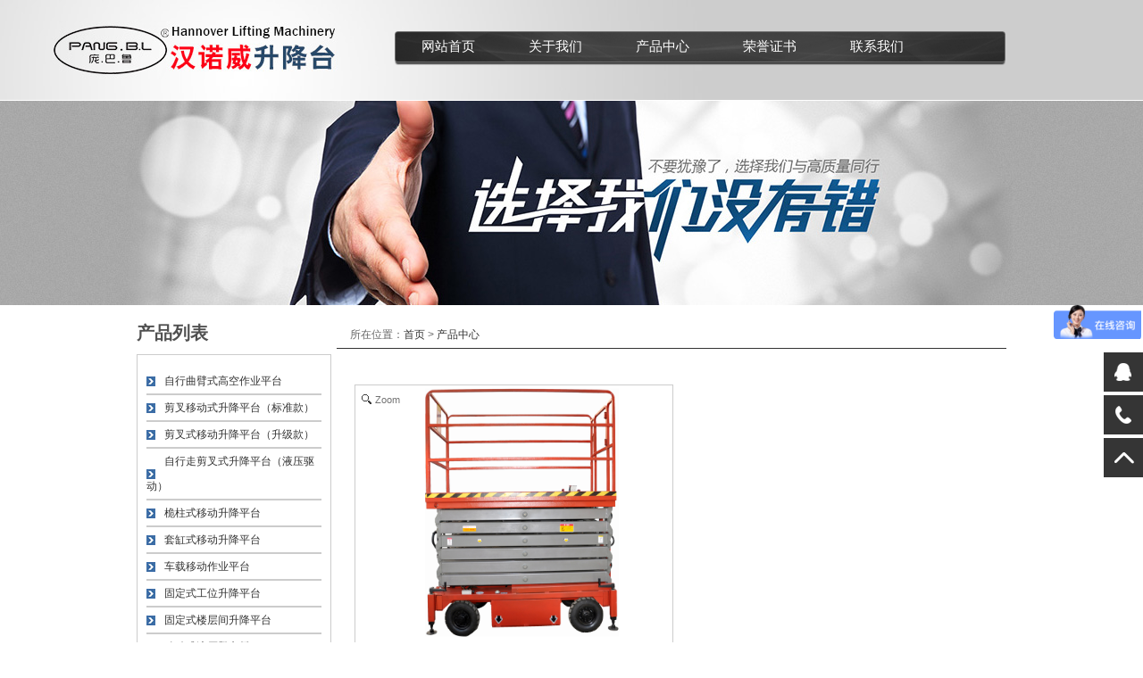

--- FILE ---
content_type: text/html; Charset=utf-8
request_url: http://hannovercn.com/showp.asp?plt=69&Pone=79
body_size: 20890
content:

<!DOCTYPE html PUBLIC "-//W3C//DTD XHTML 1.0 Transitional//EN" "http://www.w3.org/TR/xhtml1/DTD/xhtml1-transitional.dtd">
<html xmlns="http://www.w3.org/1999/xhtml">
<head>
    <meta http-equiv="Content-Type" content="text/html; charset=utf-8" />
<title>苏州市汉诺威升降台有限公司</title>
<link rel="stylesheet" href="css/css.css" type="text/css" />

    <script type="text/javascript" src="js/jquery-2.1.1.min.js"></script>
    <script type="text/javascript" src="js/magiczoom.js"></script>
    <link rel="stylesheet" type="text/css" href="css/magiczoom.css">
    <style type="text/css">
        .picBox {
            width: 355px;
            height: 290px;
            border: solid 1px #CCC;
            float: left;
        }

            .picBox img {
                width: 375px;
                height: 290px;
            }


            .picBox p {
                width: 100%;
                padding-left: 15px;
                float: right;
                line-height: 30px;
            }

                .picBox p span {
                    width: 100%;
                    line-height: 30px;
                }
    </style>
    <script type="text/javascript">
        function nTabs(thisObj, Num) {
            if (thisObj.className == "active") return;
            var tabObj = thisObj.parentNode.id;
            var tabList = document.getElementById(tabObj).getElementsByTagName("li");
            for (i = 0; i < tabList.length; i++) {
                if (i == Num) {
                    thisObj.className = "active";
                    document.getElementById(tabObj + "_Content" + i).style.display = "block";
                } else {
                    tabList[i].className = "normal";
                    document.getElementById(tabObj + "_Content" + i).style.display = "none";
                }
            }
        }
    </script>
</head>

<body>
    <script src="js/jquery-1.9.1.min.js" type="text/javascript"></script>
<script src="js/jquery.superslide.2.1.1.js" type="text/javascript"></script>
<script src="js/roll.js"></script>

<div class="about_top">
	<div class="about_menu">
    	<ul class="nav">
    	<li><a href="index.asp">网站首页</a></li>
        <li><a href="profile.asp">关于我们</a></li>
        <li><a href="product.asp" id="ccc">产品中心</a></li>
        <li><a href="honor.asp">荣誉证书</a></li>
        <li><a href="contact.asp">联系我们</a></li>
       <!-- <li><a href="product.asp?pone=37">高空作业平台</a>
        	<p>
				<a href="product.asp?pone=37&ptwo=39">高空作业平台系列</a>
                <a href="product.asp?pone=37&ptwo=38">高空作业平台系列</a>
            </p>
        </li>
        <li class="w_ts"><a href="product.asp?pone=35">升降台</a>
        	<p>
               	<a href="product.asp?pone=36&ptwo=53">六桅式移动升降平台</a>
                <a href="product.asp?pone=36&ptwo=52">四桅式高空作业平台</a>
                <a href="product.asp?pone=36&ptwo=51">三桅式高空作业平台</a>
                <a href="product.asp?pone=36&ptwo=41">单桅式移动升降平台</a>
                <a href="product.asp?pone=36&ptwo=40">双桅式移动升降平台</a>
            </p>
        </li>
        <li class="w_ts"><a href="product.asp?pone=36">登车桥</a>
        	<p>
            
                 

            </p>
        </li>
        <li><a href="product.asp?pone=32">物流设备</a>
        	<p>
				<a href="product.asp?pone=32&ptwo=46">剪叉式固定升降平台</a>
                <a href="product.asp?pone=32&ptwo=45">导轨式固定升降平台</a>
            </p>
        </li>
        <li><a href="product.asp?pone=33">进口产品</a>
        	<p>
                 <a href="product.asp?pone=33&ptwo=56">双叉</a>
                <a href="product.asp?pone=33&ptwo=47">单叉</a>
            </p>
        </li>-->
    </ul>
        <!--<div id="cc">
            <div style="margin-top:55px;">
            
            <div style="width:200px; min-height:100px; float:left;">
                <a style="color:orangered; font-family:'Microsoft YaHei'; font-weight:bold; font-size:14px;" href="product.asp?pone=83"><b>自行曲臂式高空作业平台</b></a>
                
                <p>
                
                    


                </p>
                
            </div>
            
            <div style="width:200px; min-height:100px; float:left;">
                <a style="color:orangered; font-family:'Microsoft YaHei'; font-weight:bold; font-size:14px;" href="product.asp?pone=79"><b>剪叉移动式升降平台（标准款）</b></a>
                
                <p>
                
                    


                </p>
                
            </div>
            
            <div style="width:200px; min-height:100px; float:left;">
                <a style="color:orangered; font-family:'Microsoft YaHei'; font-weight:bold; font-size:14px;" href="product.asp?pone=78"><b>剪叉式移动升降平台（升级款）</b></a>
                
                <p>
                
                    


                </p>
                
            </div>
            
            <div style="width:200px; min-height:100px; float:left;">
                <a style="color:orangered; font-family:'Microsoft YaHei'; font-weight:bold; font-size:14px;" href="product.asp?pone=77"><b>自行走剪叉式升降平台（液压驱动）</b></a>
                
                <p>
                
                    


                </p>
                
            </div>
            
            <div style="width:200px; min-height:100px; float:left;">
                <a style="color:orangered; font-family:'Microsoft YaHei'; font-weight:bold; font-size:14px;" href="product.asp?pone=76"><b>桅柱式移动升降平台</b></a>
                
                <p>
                
                    


                </p>
                
            </div>
            
            <div style="width:200px; min-height:100px; float:left;">
                <a style="color:orangered; font-family:'Microsoft YaHei'; font-weight:bold; font-size:14px;" href="product.asp?pone=75"><b>套缸式移动升降平台</b></a>
                
                <p>
                
                    


                </p>
                
            </div>
            
            <div style="width:200px; min-height:100px; float:left;">
                <a style="color:orangered; font-family:'Microsoft YaHei'; font-weight:bold; font-size:14px;" href="product.asp?pone=74"><b>车载移动作业平台</b></a>
                
                <p>
                
                    


                </p>
                
            </div>
            
            <div style="width:200px; min-height:100px; float:left;">
                <a style="color:orangered; font-family:'Microsoft YaHei'; font-weight:bold; font-size:14px;" href="product.asp?pone=73"><b>固定式工位升降平台</b></a>
                
                <p>
                
                    


                </p>
                
            </div>
            
            <div style="width:200px; min-height:100px; float:left;">
                <a style="color:orangered; font-family:'Microsoft YaHei'; font-weight:bold; font-size:14px;" href="product.asp?pone=72"><b>固定式楼层间升降平台</b></a>
                
                <p>
                
                    


                </p>
                
            </div>
            
            <div style="width:200px; min-height:100px; float:left;">
                <a style="color:orangered; font-family:'Microsoft YaHei'; font-weight:bold; font-size:14px;" href="product.asp?pone=71"><b>移动式液压登车桥</b></a>
                
                <p>
                
                    


                </p>
                
            </div>
            
            <div style="width:200px; min-height:100px; float:left;">
                <a style="color:orangered; font-family:'Microsoft YaHei'; font-weight:bold; font-size:14px;" href="product.asp?pone=70"><b>固定式液压登车桥</b></a>
                
                <p>
                
                    


                </p>
                
            </div>
            
            <div style="width:200px; min-height:100px; float:left;">
                <a style="color:orangered; font-family:'Microsoft YaHei'; font-weight:bold; font-size:14px;" href="product.asp?pone=69"><b>固定式装卸平台</b></a>
                
                <p>
                
                    


                </p>
                
            </div>
            
            <div style="width:200px; min-height:100px; float:left;">
                <a style="color:orangered; font-family:'Microsoft YaHei'; font-weight:bold; font-size:14px;" href="product.asp?pone=68"><b>特殊升降机</b></a>
                
                <p>
                
                    


                </p>
                
            </div>
            
            </div>
        </div>-->
    </div>
</div>
<div class="subnavn">
                    <div class="subnav_cen">
                    	<div class="sublogo"></div>
                            
                        <p>
                            
                           <a href="product.asp?pone=83">自行曲臂式高空作业平台</a>
                            
                           <a href="product.asp?pone=79">剪叉移动式升降平台（标准款）</a>
                            
                           <a href="product.asp?pone=78">剪叉式移动升降平台（升级款）</a>
                            
                           <a href="product.asp?pone=77">自行走剪叉式升降平台（液压驱动）</a>
                            
                        </p>
                        
                        <p>
                            
                           <a href="product.asp?pone=76">桅柱式移动升降平台</a>
                            
                           <a href="product.asp?pone=75">套缸式移动升降平台</a>
                            
                           <a href="product.asp?pone=74">车载移动作业平台</a>
                            
                           <a href="product.asp?pone=73">固定式工位升降平台</a>
                            
                        </p>
                        
                        <p>
                            
                           <a href="product.asp?pone=72">固定式楼层间升降平台</a>
                            
                           <a href="product.asp?pone=71">移动式液压登车桥</a>
                            
                           <a href="product.asp?pone=70">固定式液压登车桥</a>
                            
                           <a href="product.asp?pone=69">固定式装卸平台</a>
                            
                        </p>
                        
                        <p>
                            
                           <a href="product.asp?pone=68">特殊升降机</a>
                            
                        </p>
                        
                        <!--<p>
                            <a href="product.asp?pone=35">套缸式移动升降平台</a>
                            <a href="product.asp?pone=34">车载移动作业平台</a>
                            <a href="product.asp?pone=33">固定式工位升降平台</a>
                            <a href="product.asp?pone=32">固定式楼层间升降平台</a>
                        </p>
                        <p>
                            <a href="product.asp?pone=31">移动式液压登车桥</a>
                            <a href="product.asp?pone=59">固定式液压登车桥</a>
                            <a href="product.asp?pone=60">固定式装卸平台</a>
                        </p>
                        <p>
                            <a href="product.asp?pone=61">特殊升降机</a>
                            <a href="product.asp">进口设备</a>
                        </p>-->
                    </div>
                </div>
<div class="about_banner"></div>
    <div class="about_main">
        <div class="am_left">
        <h2>产品列表</h2>

        <ul class="aml_list">
           
            <li>
                <b><a href="product.asp?pone=83">自行曲臂式高空作业平台</a></b>
                
                <p>
                
                    


                </p>
                
            </li>
            
            <li>
                <b><a href="product.asp?pone=79">剪叉移动式升降平台（标准款）</a></b>
                
                <p>
                
                    


                </p>
                
            </li>
            
            <li>
                <b><a href="product.asp?pone=78">剪叉式移动升降平台（升级款）</a></b>
                
                <p>
                
                    


                </p>
                
            </li>
            
            <li>
                <b><a href="product.asp?pone=77">自行走剪叉式升降平台（液压驱动）</a></b>
                
                <p>
                
                    


                </p>
                
            </li>
            
            <li>
                <b><a href="product.asp?pone=76">桅柱式移动升降平台</a></b>
                
                <p>
                
                    


                </p>
                
            </li>
            
            <li>
                <b><a href="product.asp?pone=75">套缸式移动升降平台</a></b>
                
                <p>
                
                    


                </p>
                
            </li>
            
            <li>
                <b><a href="product.asp?pone=74">车载移动作业平台</a></b>
                
                <p>
                
                    


                </p>
                
            </li>
            
            <li>
                <b><a href="product.asp?pone=73">固定式工位升降平台</a></b>
                
                <p>
                
                    


                </p>
                
            </li>
            
            <li>
                <b><a href="product.asp?pone=72">固定式楼层间升降平台</a></b>
                
                <p>
                
                    


                </p>
                
            </li>
            
            <li>
                <b><a href="product.asp?pone=71">移动式液压登车桥</a></b>
                
                <p>
                
                    


                </p>
                
            </li>
            
            <li>
                <b><a href="product.asp?pone=70">固定式液压登车桥</a></b>
                
                <p>
                
                    


                </p>
                
            </li>
            
            <li>
                <b><a href="product.asp?pone=69">固定式装卸平台</a></b>
                
                <p>
                
                    


                </p>
                
            </li>
            
            <li>
                <b><a href="product.asp?pone=68">特殊升降机</a></b>
                
                <p>
                
                    


                </p>
                
            </li>
            
                        
        </ul>
        <div class="aml_pro">
            <a href="product.asp" title="产品中心"></a>
        </div>
    </div>
        <div class="am_right">
            <div class="arm_tit">所在位置：<a href="/">首页</a> > <a href="/">产品中心</a></div>
            <div class="arm_main">
                
                <div class="showp">
                    <div class="showp_top">
                        <div class="picBox" style="float:left;"><a href="uploadfiles/20161229/2016122910112676.jpg" class="MagicZoom subpic">
                            <img src="uploadfiles/20161229/2016122910111628.jpg" /></a></div>
                        <div style="float: right; padding-left: 5px;">
                            <b style="font-weight: 900">产品名称：<span style="height: 40px;">剪叉式移动升降平台（标准款）</span></b><br />
                            <p><b>产品描述：</b><p><span style="font-size:12px;">本款产品采用绞耳式连接，相邻剪叉固定在一起，提高了剪叉之间的匹配度；</span><span style="font-size:12px;">底盘是整板折弯成型的，减少了焊接脱焊变形的隐患；</span><span style="font-size:12px;">意外失去动力时打开应急下降装置，平台缓慢回到初始位置；</span><span style="font-size:12px;">高压钢丝油管抗压能力远大于液压系统最大压力，保证了油管的安全性。</span></p></p>
                        </div>
                    </div>
                    <div class="showp_con">
                        <ul class="sc_top" id="myTab1">
                            <li onclick="nTabs(this,0);" class="active">规格</li>
                            <li onclick="nTabs(this,1);">概述</li>
                            <li onclick="nTabs(this,2);">特色</li>
                        </ul>
                        <div class="sc_main" id="myTab1_Content0">
                            <div align="center">
</div>
<div align="center" style="text-align:left;"><div align="center"><table class="MsoNormalTable ke-zeroborder" border="0" cellspacing="0" style="width:439.5pt;border:none;"><tbody><tr style="height:15.2000pt;"><td width="75" valign="center" colspan="2" style="width:56.2500pt;padding:0.0000pt 5.4000pt 0.0000pt 5.4000pt;border-left:1.0000pt solid windowtext;mso-border-left-alt:0.5000pt solid windowtext;border-right:1.0000pt solid windowtext;mso-border-right-alt:0.5000pt solid windowtext;border-top:1.0000pt solid windowtext;mso-border-top-alt:0.5000pt solid windowtext;border-bottom:1.0000pt solid windowtext;mso-border-bottom-alt:0.5000pt solid windowtext;background:#e36c09;"><p class="MsoNormal" align="center" style="text-align:left;line-height:150%;"><span style="font-family:宋体;line-height:150%;font-size:9px;">型号规格</span><span style="font-family:宋体;line-height:150%;font-size:9pt;"><o:p></o:p></span></p>
</td>
<td width="33" valign="center" style="width:25.0000pt;padding:0.0000pt 5.4000pt 0.0000pt 5.4000pt;border-left:none;mso-border-left-alt:none;border-right:1.0000pt solid windowtext;mso-border-right-alt:0.5000pt solid windowtext;border-top:1.0000pt solid windowtext;mso-border-top-alt:0.5000pt solid windowtext;border-bottom:1.0000pt solid windowtext;mso-border-bottom-alt:0.5000pt solid windowtext;background:#c2d69b;"><p class="MsoNormal" align="center" style="text-align:left;vertical-align:middle;"><span style="font-family:宋体;line-height:150%;font-size:9px;">SJY0.5-3</span><span style="font-family:宋体;line-height:150%;font-size:9pt;"><o:p></o:p></span></p>
</td>
<td width="28" valign="center" style="width:21.3000pt;padding:0.0000pt 5.4000pt 0.0000pt 5.4000pt;border-left:none;mso-border-left-alt:none;border-right:1.0000pt solid windowtext;mso-border-right-alt:0.5000pt solid windowtext;border-top:1.0000pt solid windowtext;mso-border-top-alt:0.5000pt solid windowtext;border-bottom:1.0000pt solid windowtext;mso-border-bottom-alt:0.5000pt solid windowtext;background:#c2d69b;"><p class="MsoNormal" align="center" style="text-align:left;vertical-align:middle;"><span style="font-family:宋体;line-height:150%;font-size:9px;">SJY0.5-5</span><span style="font-family:宋体;line-height:150%;font-size:9pt;"><o:p></o:p></span></p>
</td>
<td width="29" valign="center" style="width:21.7500pt;padding:0.0000pt 5.4000pt 0.0000pt 5.4000pt;border-left:none;mso-border-left-alt:none;border-right:1.0000pt solid windowtext;mso-border-right-alt:0.5000pt solid windowtext;border-top:1.0000pt solid windowtext;mso-border-top-alt:0.5000pt solid windowtext;border-bottom:1.0000pt solid windowtext;mso-border-bottom-alt:0.5000pt solid windowtext;background:#c2d69b;"><p class="MsoNormal" align="justify" style="text-align:left;vertical-align:middle;"><span style="font-family:宋体;line-height:150%;font-size:9px;">SJY0.3-6</span><span style="font-family:宋体;line-height:150%;font-size:9pt;"><o:p></o:p></span></p>
</td>
<td width="32" valign="center" style="width:24.4000pt;padding:0.0000pt 5.4000pt 0.0000pt 5.4000pt;border-left:none;mso-border-left-alt:none;border-right:1.0000pt solid windowtext;mso-border-right-alt:0.5000pt solid windowtext;border-top:1.0000pt solid windowtext;mso-border-top-alt:0.5000pt solid windowtext;border-bottom:1.0000pt solid windowtext;mso-border-bottom-alt:0.5000pt solid windowtext;background:#c2d69b;"><p class="MsoNormal" align="center" style="text-align:left;vertical-align:middle;"><span style="font-family:宋体;line-height:150%;font-size:9px;">SJY0.5-6</span><span style="font-family:宋体;line-height:150%;font-size:9pt;"><o:p></o:p></span></p>
</td>
<td width="34" valign="center" style="width:25.9000pt;padding:0.0000pt 5.4000pt 0.0000pt 5.4000pt;border-left:none;mso-border-left-alt:none;border-right:1.0000pt solid windowtext;mso-border-right-alt:0.5000pt solid windowtext;border-top:1.0000pt solid windowtext;mso-border-top-alt:0.5000pt solid windowtext;border-bottom:1.0000pt solid windowtext;mso-border-bottom-alt:0.5000pt solid windowtext;background:#c2d69b;"><p class="MsoNormal" align="center" style="text-align:left;vertical-align:middle;"><span style="font-family:宋体;line-height:150%;font-size:9px;">SJY0.5-7.5</span><span style="font-family:宋体;line-height:150%;font-size:9pt;"><o:p></o:p></span></p>
</td>
<td width="32" valign="center" style="width:24.1000pt;padding:0.0000pt 5.4000pt 0.0000pt 5.4000pt;border-left:none;mso-border-left-alt:none;border-right:1.0000pt solid windowtext;mso-border-right-alt:0.5000pt solid windowtext;border-top:1.0000pt solid windowtext;mso-border-top-alt:0.5000pt solid windowtext;border-bottom:1.0000pt solid windowtext;mso-border-bottom-alt:0.5000pt solid windowtext;background:#c2d69b;"><p class="MsoNormal" align="center" style="text-align:left;vertical-align:middle;"><span style="font-family:宋体;line-height:150%;font-size:9px;">SJY0.3-9</span><span style="font-family:宋体;line-height:150%;font-size:9pt;"><o:p></o:p></span></p>
</td>
<td width="27" valign="center" style="width:20.7500pt;padding:0.0000pt 5.4000pt 0.0000pt 5.4000pt;border-left:none;mso-border-left-alt:none;border-right:1.0000pt solid windowtext;mso-border-right-alt:0.5000pt solid windowtext;border-top:1.0000pt solid windowtext;mso-border-top-alt:0.5000pt solid windowtext;border-bottom:1.0000pt solid windowtext;mso-border-bottom-alt:0.5000pt solid windowtext;background:#c2d69b;"><p class="MsoNormal" align="justify" style="text-align:left;vertical-align:middle;"><span style="font-family:宋体;line-height:150%;font-size:9px;">SJY0.5-9</span><span style="font-family:宋体;line-height:150%;font-size:9pt;"><o:p></o:p></span></p>
</td>
<td width="28" valign="center" style="width:21.7000pt;padding:0.0000pt 5.4000pt 0.0000pt 5.4000pt;border-left:none;mso-border-left-alt:none;border-right:1.0000pt solid windowtext;mso-border-right-alt:0.5000pt solid windowtext;border-top:1.0000pt solid windowtext;mso-border-top-alt:0.5000pt solid windowtext;border-bottom:1.0000pt solid windowtext;mso-border-bottom-alt:0.5000pt solid windowtext;background:#c2d69b;"><p class="MsoNormal" align="justify" style="text-align:left;vertical-align:middle;"><span style="font-family:宋体;line-height:150%;font-size:9px;">SJY0.3-11</span><span style="font-family:宋体;line-height:150%;font-size:9pt;"><o:p></o:p></span></p>
</td>
<td width="30" valign="center" style="width:22.8500pt;padding:0.0000pt 5.4000pt 0.0000pt 5.4000pt;border-left:none;mso-border-left-alt:none;border-right:1.0000pt solid windowtext;mso-border-right-alt:0.5000pt solid windowtext;border-top:1.0000pt solid windowtext;mso-border-top-alt:0.5000pt solid windowtext;border-bottom:1.0000pt solid windowtext;mso-border-bottom-alt:0.5000pt solid windowtext;background:#c2d69b;"><p class="MsoNormal" align="center" style="text-align:left;vertical-align:middle;"><span style="font-family:宋体;line-height:150%;font-size:9px;">SJY0.5-11</span><span style="font-family:宋体;line-height:150%;font-size:9pt;"><o:p></o:p></span></p>
</td>
<td width="33" valign="center" style="width:25.0000pt;padding:0.0000pt 5.4000pt 0.0000pt 5.4000pt;border-left:none;mso-border-left-alt:none;border-right:1.0000pt solid windowtext;mso-border-right-alt:0.5000pt solid windowtext;border-top:1.0000pt solid windowtext;mso-border-top-alt:0.5000pt solid windowtext;border-bottom:1.0000pt solid windowtext;mso-border-bottom-alt:0.5000pt solid windowtext;background:#c2d69b;"><p class="MsoNormal" align="center" style="text-align:left;vertical-align:middle;"><span style="font-family:宋体;line-height:150%;font-size:9px;">SJY0.3-12</span><span style="font-family:宋体;line-height:150%;font-size:9pt;"><o:p></o:p></span></p>
</td>
<td width="30" valign="center" style="width:22.8500pt;padding:0.0000pt 5.4000pt 0.0000pt 5.4000pt;border-left:none;mso-border-left-alt:none;border-right:1.0000pt solid windowtext;mso-border-right-alt:0.5000pt solid windowtext;border-top:1.0000pt solid windowtext;mso-border-top-alt:0.5000pt solid windowtext;border-bottom:1.0000pt solid windowtext;mso-border-bottom-alt:0.5000pt solid windowtext;background:#c2d69b;"><p class="MsoNormal" align="center" style="text-align:left;vertical-align:middle;"><span style="font-family:宋体;line-height:150%;font-size:9px;">SJY0.5-12</span><span style="font-family:宋体;line-height:150%;font-size:9pt;"><o:p></o:p></span></p>
</td>
<td width="31" valign="center" style="width:23.8000pt;padding:0.0000pt 5.4000pt 0.0000pt 5.4000pt;border-left:none;mso-border-left-alt:none;border-right:1.0000pt solid windowtext;mso-border-right-alt:0.5000pt solid windowtext;border-top:1.0000pt solid windowtext;mso-border-top-alt:0.5000pt solid windowtext;border-bottom:1.0000pt solid windowtext;mso-border-bottom-alt:0.5000pt solid windowtext;background:#c2d69b;"><p class="MsoNormal" align="center" style="text-align:left;vertical-align:middle;"><span style="font-family:宋体;line-height:150%;font-size:9px;">SJY0.3-14</span><span style="font-family:宋体;line-height:150%;font-size:9pt;"><o:p></o:p></span></p>
</td>
<td width="32" valign="center" style="width:24.1000pt;padding:0.0000pt 5.4000pt 0.0000pt 5.4000pt;border-left:none;mso-border-left-alt:none;border-right:1.0000pt solid windowtext;mso-border-right-alt:0.5000pt solid windowtext;border-top:1.0000pt solid windowtext;mso-border-top-alt:0.5000pt solid windowtext;border-bottom:1.0000pt solid windowtext;mso-border-bottom-alt:0.5000pt solid windowtext;background:#c2d69b;"><p class="MsoNormal" align="center" style="text-align:left;vertical-align:middle;"><span style="font-family:宋体;line-height:150%;font-size:9px;">SJY0.5-14</span><span style="font-family:宋体;line-height:150%;font-size:9pt;"><o:p></o:p></span></p>
</td>
<td width="32" valign="center" style="width:24.1000pt;padding:0.0000pt 5.4000pt 0.0000pt 5.4000pt;border-left:none;mso-border-left-alt:none;border-right:1.0000pt solid windowtext;mso-border-right-alt:0.5000pt solid windowtext;border-top:1.0000pt solid windowtext;mso-border-top-alt:0.5000pt solid windowtext;border-bottom:1.0000pt solid windowtext;mso-border-bottom-alt:0.5000pt solid windowtext;background:#c2d69b;"><p class="MsoNormal" align="justify" style="text-align:left;vertical-align:middle;"><span style="font-family:宋体;line-height:150%;font-size:9px;">SJY0.3-16</span><span style="font-family:宋体;line-height:150%;font-size:9pt;"><o:p></o:p></span></p>
</td>
<td width="24" valign="center" style="width:18.1000pt;padding:0.0000pt 5.4000pt 0.0000pt 5.4000pt;border-left:none;mso-border-left-alt:none;border-right:1.0000pt solid windowtext;mso-border-right-alt:0.5000pt solid windowtext;border-top:1.0000pt solid windowtext;mso-border-top-alt:0.5000pt solid windowtext;border-bottom:1.0000pt solid windowtext;mso-border-bottom-alt:0.5000pt solid windowtext;background:#c2d69b;"><p class="MsoNormal" align="center" style="text-align:left;vertical-align:middle;"><span style="font-family:宋体;line-height:150%;font-size:9px;">SJY1-6</span><span style="font-family:宋体;line-height:150%;font-size:9pt;"><o:p></o:p></span></p>
</td>
<td width="26" valign="center" style="width:19.8500pt;padding:0.0000pt 5.4000pt 0.0000pt 5.4000pt;border-left:none;mso-border-left-alt:none;border-right:1.0000pt solid windowtext;mso-border-right-alt:0.5000pt solid windowtext;border-top:1.0000pt solid windowtext;mso-border-top-alt:0.5000pt solid windowtext;border-bottom:1.0000pt solid windowtext;mso-border-bottom-alt:0.5000pt solid windowtext;background:#c2d69b;"><p class="MsoNormal" align="center" style="text-align:left;vertical-align:middle;"><span style="font-family:宋体;line-height:150%;font-size:9px;">SJY1-9</span><span style="font-family:宋体;line-height:150%;font-size:9pt;"><o:p></o:p></span></p>
</td>
<td width="23" valign="center" style="width:17.7000pt;padding:0.0000pt 5.4000pt 0.0000pt 5.4000pt;border-left:none;mso-border-left-alt:none;border-right:1.0000pt solid windowtext;mso-border-right-alt:0.5000pt solid windowtext;border-top:1.0000pt solid windowtext;mso-border-top-alt:0.5000pt solid windowtext;border-bottom:1.0000pt solid windowtext;mso-border-bottom-alt:0.5000pt solid windowtext;background:#c2d69b;"><p class="MsoNormal" align="center" style="text-align:left;vertical-align:middle;"><span style="font-family:宋体;line-height:150%;font-size:9px;">SJY1-12</span><span style="font-family:宋体;line-height:150%;font-size:9pt;"><o:p></o:p></span></p>
</td>
</tr>
<tr style="height:15.2000pt;"><td width="53" valign="center" style="width:39.9000pt;padding:0.0000pt 5.4000pt 0.0000pt 5.4000pt;border-left:1.0000pt solid windowtext;mso-border-left-alt:0.5000pt solid windowtext;border-right:none;mso-border-right-alt:none;border-top:none;mso-border-top-alt:0.5000pt solid windowtext;border-bottom:1.0000pt solid windowtext;mso-border-bottom-alt:0.5000pt solid windowtext;"><p class="MsoNormal" style="vertical-align:middle;"><span style="font-family:宋体;line-height:150%;font-size:9px;">安全工作载荷</span><span style="font-family:宋体;line-height:150%;font-size:9pt;"><o:p></o:p></span></p>
<p class="MsoNormal" style="vertical-align:middle;"><span style="font-family:宋体;line-height:150%;font-size:9px;">S.W.L</span><span style="font-family:宋体;line-height:150%;font-size:9pt;"><o:p></o:p></span></p>
</td>
<td width="21" valign="center" style="width:16.3500pt;padding:0.0000pt 5.4000pt 0.0000pt 5.4000pt;border-left:none;mso-border-left-alt:none;border-right:1.0000pt solid windowtext;mso-border-right-alt:0.5000pt solid windowtext;border-top:none;mso-border-top-alt:0.5000pt solid windowtext;border-bottom:1.0000pt solid windowtext;mso-border-bottom-alt:0.5000pt solid windowtext;"><p class="MsoNormal" align="justify" style="text-align:left;"><span style="font-family:宋体;line-height:150%;font-size:9px;">mm</span><span style="font-family:宋体;line-height:150%;font-size:9.0000pt;mso-font-kerning:1.0000pt;"><o:p></o:p></span></p>
</td>
<td width="33" valign="center" style="width:25.0000pt;padding:0.0000pt 5.4000pt 0.0000pt 5.4000pt;border-left:none;mso-border-left-alt:none;border-right:1.0000pt solid windowtext;mso-border-right-alt:0.5000pt solid windowtext;border-top:none;mso-border-top-alt:none;border-bottom:1.0000pt solid windowtext;mso-border-bottom-alt:0.5000pt solid windowtext;"><p class="MsoNormal" align="center" style="text-align:left;vertical-align:middle;"><span style="font-family:宋体;line-height:150%;font-size:9px;">500</span><span style="font-family:宋体;line-height:150%;font-size:9pt;"><o:p></o:p></span></p>
</td>
<td width="28" valign="center" style="width:21.3000pt;padding:0.0000pt 5.4000pt 0.0000pt 5.4000pt;border-left:none;mso-border-left-alt:none;border-right:1.0000pt solid windowtext;mso-border-right-alt:0.5000pt solid windowtext;border-top:none;mso-border-top-alt:none;border-bottom:1.0000pt solid windowtext;mso-border-bottom-alt:0.5000pt solid windowtext;"><p class="MsoNormal" align="center" style="text-align:left;vertical-align:middle;"><span style="font-family:宋体;line-height:150%;font-size:9px;">5</span><span style="font-family:宋体;line-height:150%;font-size:9px;">00</span><span style="font-family:宋体;line-height:150%;font-size:9pt;"><o:p></o:p></span></p>
</td>
<td width="29" valign="center" style="width:21.7500pt;padding:0.0000pt 5.4000pt 0.0000pt 5.4000pt;border-left:none;mso-border-left-alt:none;border-right:1.0000pt solid windowtext;mso-border-right-alt:0.5000pt solid windowtext;border-top:none;mso-border-top-alt:none;border-bottom:1.0000pt solid windowtext;mso-border-bottom-alt:0.5000pt solid windowtext;"><p class="MsoNormal" align="center" style="text-align:left;vertical-align:middle;"><span style="font-family:宋体;line-height:150%;font-size:9px;">30</span><span style="font-family:宋体;line-height:150%;font-size:9px;">0</span><span style="font-family:宋体;line-height:150%;font-size:9.0000pt;mso-font-kerning:0.0000pt;"><o:p></o:p></span></p>
</td>
<td width="32" valign="center" style="width:24.4000pt;padding:0.0000pt 5.4000pt 0.0000pt 5.4000pt;border-left:none;mso-border-left-alt:none;border-right:1.0000pt solid windowtext;mso-border-right-alt:0.5000pt solid windowtext;border-top:none;mso-border-top-alt:none;border-bottom:1.0000pt solid windowtext;mso-border-bottom-alt:0.5000pt solid windowtext;"><p class="MsoNormal" align="center" style="text-align:left;vertical-align:middle;"><span style="font-family:宋体;line-height:150%;font-size:9px;">50</span><span style="font-family:宋体;line-height:150%;font-size:9px;">0</span><span style="font-family:宋体;line-height:150%;font-size:9.0000pt;mso-font-kerning:0.0000pt;"><o:p></o:p></span></p>
</td>
<td width="34" valign="center" style="width:25.9000pt;padding:0.0000pt 5.4000pt 0.0000pt 5.4000pt;border-left:none;mso-border-left-alt:none;border-right:1.0000pt solid windowtext;mso-border-right-alt:0.5000pt solid windowtext;border-top:none;mso-border-top-alt:none;border-bottom:1.0000pt solid windowtext;mso-border-bottom-alt:0.5000pt solid windowtext;"><p class="MsoNormal" align="center" style="text-align:left;vertical-align:middle;"><span style="font-family:宋体;line-height:150%;font-size:9px;">50</span><span style="font-family:宋体;line-height:150%;font-size:9px;">0</span><span style="font-family:宋体;line-height:150%;font-size:9.0000pt;mso-font-kerning:0.0000pt;"><o:p></o:p></span></p>
</td>
<td width="32" valign="center" style="width:24.1000pt;padding:0.0000pt 5.4000pt 0.0000pt 5.4000pt;border-left:none;mso-border-left-alt:none;border-right:1.0000pt solid windowtext;mso-border-right-alt:0.5000pt solid windowtext;border-top:none;mso-border-top-alt:none;border-bottom:1.0000pt solid windowtext;mso-border-bottom-alt:0.5000pt solid windowtext;"><p class="MsoNormal" align="center" style="text-align:left;vertical-align:middle;"><span style="font-family:宋体;line-height:150%;font-size:9px;">30</span><span style="font-family:宋体;line-height:150%;font-size:9px;">0</span><span style="font-family:宋体;line-height:150%;font-size:9.0000pt;mso-font-kerning:0.0000pt;"><o:p></o:p></span></p>
</td>
<td width="27" valign="center" style="width:20.7500pt;padding:0.0000pt 5.4000pt 0.0000pt 5.4000pt;border-left:none;mso-border-left-alt:none;border-right:1.0000pt solid windowtext;mso-border-right-alt:0.5000pt solid windowtext;border-top:none;mso-border-top-alt:none;border-bottom:1.0000pt solid windowtext;mso-border-bottom-alt:0.5000pt solid windowtext;"><p class="MsoNormal" align="center" style="text-align:left;vertical-align:middle;"><span style="font-family:宋体;line-height:150%;font-size:9px;">500</span><span style="font-family:宋体;line-height:150%;font-size:9pt;"><o:p></o:p></span></p>
</td>
<td width="28" valign="center" style="width:21.7000pt;padding:0.0000pt 5.4000pt 0.0000pt 5.4000pt;border-left:none;mso-border-left-alt:none;border-right:1.0000pt solid windowtext;mso-border-right-alt:0.5000pt solid windowtext;border-top:none;mso-border-top-alt:none;border-bottom:1.0000pt solid windowtext;mso-border-bottom-alt:0.5000pt solid windowtext;"><p class="MsoNormal" align="center" style="text-align:left;vertical-align:middle;"><span style="font-family:宋体;line-height:150%;font-size:9px;">30</span><span style="font-family:宋体;line-height:150%;font-size:9px;">0</span><span style="font-family:宋体;line-height:150%;font-size:9.0000pt;mso-font-kerning:0.0000pt;"><o:p></o:p></span></p>
</td>
<td width="30" valign="center" style="width:22.8500pt;padding:0.0000pt 5.4000pt 0.0000pt 5.4000pt;border-left:none;mso-border-left-alt:none;border-right:1.0000pt solid windowtext;mso-border-right-alt:0.5000pt solid windowtext;border-top:none;mso-border-top-alt:none;border-bottom:1.0000pt solid windowtext;mso-border-bottom-alt:0.5000pt solid windowtext;"><p class="MsoNormal" align="center" style="text-align:left;vertical-align:middle;"><span style="font-family:宋体;line-height:150%;font-size:9px;">500</span><span style="font-family:宋体;line-height:150%;font-size:9pt;"><o:p></o:p></span></p>
</td>
<td width="33" valign="center" style="width:25.0000pt;padding:0.0000pt 5.4000pt 0.0000pt 5.4000pt;border-left:none;mso-border-left-alt:none;border-right:1.0000pt solid windowtext;mso-border-right-alt:0.5000pt solid windowtext;border-top:none;mso-border-top-alt:none;border-bottom:1.0000pt solid windowtext;mso-border-bottom-alt:0.5000pt solid windowtext;"><p class="MsoNormal" align="center" style="text-align:left;vertical-align:middle;"><span style="font-family:宋体;line-height:150%;font-size:9px;">300</span><span style="font-family:宋体;line-height:150%;font-size:9pt;"><o:p></o:p></span></p>
</td>
<td width="30" valign="center" style="width:22.8500pt;padding:0.0000pt 5.4000pt 0.0000pt 5.4000pt;border-left:none;mso-border-left-alt:none;border-right:1.0000pt solid windowtext;mso-border-right-alt:0.5000pt solid windowtext;border-top:none;mso-border-top-alt:none;border-bottom:1.0000pt solid windowtext;mso-border-bottom-alt:0.5000pt solid windowtext;"><p class="MsoNormal" align="center" style="text-align:left;vertical-align:middle;"><span style="font-family:宋体;line-height:150%;font-size:9px;">500</span><span style="font-family:宋体;line-height:150%;font-size:9pt;"><o:p></o:p></span></p>
</td>
<td width="31" valign="center" style="width:23.8000pt;padding:0.0000pt 5.4000pt 0.0000pt 5.4000pt;border-left:none;mso-border-left-alt:none;border-right:1.0000pt solid windowtext;mso-border-right-alt:0.5000pt solid windowtext;border-top:none;mso-border-top-alt:none;border-bottom:1.0000pt solid windowtext;mso-border-bottom-alt:0.5000pt solid windowtext;"><p class="MsoNormal" align="center" style="text-align:left;text-indent:9pt;vertical-align:middle;"><span style="font-family:宋体;line-height:150%;font-size:9px;">300</span><span style="font-family:宋体;line-height:150%;font-size:9pt;"><o:p></o:p></span></p>
</td>
<td width="32" valign="center" style="width:24.1000pt;padding:0.0000pt 5.4000pt 0.0000pt 5.4000pt;border-left:none;mso-border-left-alt:none;border-right:1.0000pt solid windowtext;mso-border-right-alt:0.5000pt solid windowtext;border-top:none;mso-border-top-alt:none;border-bottom:1.0000pt solid windowtext;mso-border-bottom-alt:0.5000pt solid windowtext;"><p class="MsoNormal" align="center" style="text-align:left;vertical-align:middle;"><span style="font-family:宋体;line-height:150%;font-size:9px;">5</span><span style="font-family:宋体;line-height:150%;font-size:9px;">00</span><span style="font-family:宋体;line-height:150%;font-size:9pt;"><o:p></o:p></span></p>
</td>
<td width="32" valign="center" style="width:24.1000pt;padding:0.0000pt 5.4000pt 0.0000pt 5.4000pt;border-left:none;mso-border-left-alt:none;border-right:1.0000pt solid windowtext;mso-border-right-alt:0.5000pt solid windowtext;border-top:none;mso-border-top-alt:none;border-bottom:1.0000pt solid windowtext;mso-border-bottom-alt:0.5000pt solid windowtext;"><p class="MsoNormal" align="center" style="text-align:left;vertical-align:middle;"><span style="font-family:宋体;line-height:150%;font-size:9px;">30</span><span style="font-family:宋体;line-height:150%;font-size:9px;">0</span><span style="font-family:宋体;line-height:150%;font-size:9.0000pt;mso-font-kerning:0.0000pt;"><o:p></o:p></span></p>
</td>
<td width="24" valign="center" style="width:18.1000pt;padding:0.0000pt 5.4000pt 0.0000pt 5.4000pt;border-left:none;mso-border-left-alt:none;border-right:1.0000pt solid windowtext;mso-border-right-alt:0.5000pt solid windowtext;border-top:none;mso-border-top-alt:none;border-bottom:1.0000pt solid windowtext;mso-border-bottom-alt:0.5000pt solid windowtext;"><p class="MsoNormal" align="center" style="text-align:left;vertical-align:middle;"><span style="font-family:宋体;line-height:150%;font-size:9px;">1000</span><span style="font-family:宋体;line-height:150%;font-size:9.0000pt;mso-font-kerning:0.0000pt;"><o:p></o:p></span></p>
</td>
<td width="26" valign="center" style="width:19.8500pt;padding:0.0000pt 5.4000pt 0.0000pt 5.4000pt;border-left:none;mso-border-left-alt:none;border-right:1.0000pt solid windowtext;mso-border-right-alt:0.5000pt solid windowtext;border-top:none;mso-border-top-alt:none;border-bottom:1.0000pt solid windowtext;mso-border-bottom-alt:0.5000pt solid windowtext;"><p class="MsoNormal" align="center" style="text-align:left;vertical-align:middle;"><span style="font-family:宋体;line-height:150%;font-size:9px;">1000</span><span style="font-family:宋体;line-height:150%;font-size:9.0000pt;mso-font-kerning:0.0000pt;"><o:p></o:p></span></p>
</td>
<td width="23" valign="center" style="width:17.7000pt;padding:0.0000pt 5.4000pt 0.0000pt 5.4000pt;border-left:none;mso-border-left-alt:none;border-right:1.0000pt solid windowtext;mso-border-right-alt:0.5000pt solid windowtext;border-top:none;mso-border-top-alt:none;border-bottom:1.0000pt solid windowtext;mso-border-bottom-alt:0.5000pt solid windowtext;"><p class="MsoNormal" align="center" style="text-align:left;vertical-align:middle;"><span style="font-family:宋体;line-height:150%;font-size:9px;">100</span><span style="font-family:宋体;line-height:150%;font-size:9px;">0</span><span style="font-family:宋体;line-height:150%;font-size:9.0000pt;mso-font-kerning:0.0000pt;"><o:p></o:p></span></p>
</td>
</tr>
<tr style="height:20.2500pt;"><td width="53" valign="center" style="width:39.9000pt;padding:0.0000pt 5.4000pt 0.0000pt 5.4000pt;border-left:1.0000pt solid windowtext;mso-border-left-alt:0.5000pt solid windowtext;border-right:none;mso-border-right-alt:none;border-top:none;mso-border-top-alt:0.5000pt solid windowtext;border-bottom:1.0000pt solid windowtext;mso-border-bottom-alt:0.5000pt solid windowtext;"><p class="MsoNormal" style="vertical-align:middle;"><span style="font-family:宋体;line-height:150%;font-size:9px;">最大工作高度</span><span style="font-family:宋体;line-height:150%;font-size:9pt;"><o:p></o:p></span></p>
<p class="MsoNormal" style="vertical-align:middle;"><span style="font-family:宋体;line-height:150%;font-size:9px;">Working Height</span><span style="font-family:宋体;line-height:150%;font-size:9pt;"><o:p></o:p></span></p>
</td>
<td width="21" valign="center" style="width:16.3500pt;padding:0.0000pt 5.4000pt 0.0000pt 5.4000pt;border-left:none;mso-border-left-alt:none;border-right:1.0000pt solid windowtext;mso-border-right-alt:0.5000pt solid windowtext;border-top:none;mso-border-top-alt:0.5000pt solid windowtext;border-bottom:1.0000pt solid windowtext;mso-border-bottom-alt:0.5000pt solid windowtext;"><p class="MsoNormal" align="justify" style="text-align:left;"><span style="font-family:宋体;line-height:150%;font-size:9px;">mm</span><span style="font-family:宋体;line-height:150%;font-size:9.0000pt;mso-font-kerning:1.0000pt;"><o:p></o:p></span></p>
</td>
<td width="33" valign="center" style="width:25.0000pt;padding:0.0000pt 5.4000pt 0.0000pt 5.4000pt;border-left:none;mso-border-left-alt:none;border-right:1.0000pt solid windowtext;mso-border-right-alt:0.5000pt solid windowtext;border-top:none;mso-border-top-alt:none;border-bottom:1.0000pt solid windowtext;mso-border-bottom-alt:0.5000pt solid windowtext;"><p class="MsoNormal" align="center" style="text-align:left;vertical-align:middle;"><span style="font-family:宋体;line-height:150%;font-size:9px;">5</span><span style="font-family:宋体;line-height:150%;font-size:9pt;"><o:p></o:p></span></p>
</td>
<td width="28" valign="center" style="width:21.3000pt;padding:0.0000pt 5.4000pt 0.0000pt 5.4000pt;border-left:none;mso-border-left-alt:none;border-right:1.0000pt solid windowtext;mso-border-right-alt:0.5000pt solid windowtext;border-top:none;mso-border-top-alt:none;border-bottom:1.0000pt solid windowtext;mso-border-bottom-alt:0.5000pt solid windowtext;"><p class="MsoNormal" align="center" style="text-align:left;vertical-align:middle;"><span style="font-family:宋体;line-height:150%;font-size:9px;">7</span><span style="font-family:宋体;line-height:150%;font-size:9pt;"><o:p></o:p></span></p>
</td>
<td width="29" valign="center" style="width:21.7500pt;padding:0.0000pt 5.4000pt 0.0000pt 5.4000pt;border-left:none;mso-border-left-alt:none;border-right:1.0000pt solid windowtext;mso-border-right-alt:0.5000pt solid windowtext;border-top:none;mso-border-top-alt:none;border-bottom:1.0000pt solid windowtext;mso-border-bottom-alt:0.5000pt solid windowtext;"><p class="MsoNormal" align="center" style="text-align:left;vertical-align:middle;"><span style="font-family:宋体;line-height:150%;font-size:9px;">8</span><span style="font-family:宋体;line-height:150%;font-size:9.0000pt;mso-font-kerning:0.0000pt;"><o:p></o:p></span></p>
</td>
<td width="32" valign="center" style="width:24.4000pt;padding:0.0000pt 5.4000pt 0.0000pt 5.4000pt;border-left:none;mso-border-left-alt:none;border-right:1.0000pt solid windowtext;mso-border-right-alt:0.5000pt solid windowtext;border-top:none;mso-border-top-alt:none;border-bottom:1.0000pt solid windowtext;mso-border-bottom-alt:0.5000pt solid windowtext;"><p class="MsoNormal" align="center" style="text-align:left;vertical-align:middle;"><span style="font-family:宋体;line-height:150%;font-size:9px;">8</span><span style="font-family:宋体;line-height:150%;font-size:9.0000pt;mso-font-kerning:0.0000pt;"><o:p></o:p></span></p>
</td>
<td width="34" valign="center" style="width:25.9000pt;padding:0.0000pt 5.4000pt 0.0000pt 5.4000pt;border-left:none;mso-border-left-alt:none;border-right:1.0000pt solid windowtext;mso-border-right-alt:0.5000pt solid windowtext;border-top:none;mso-border-top-alt:none;border-bottom:1.0000pt solid windowtext;mso-border-bottom-alt:0.5000pt solid windowtext;"><p class="MsoNormal" align="center" style="text-align:left;vertical-align:middle;"><span style="font-family:宋体;line-height:150%;font-size:9px;">9.5</span><span style="font-family:宋体;line-height:150%;font-size:9.0000pt;mso-font-kerning:0.0000pt;"><o:p></o:p></span></p>
</td>
<td width="32" valign="center" style="width:24.1000pt;padding:0.0000pt 5.4000pt 0.0000pt 5.4000pt;border-left:none;mso-border-left-alt:none;border-right:1.0000pt solid windowtext;mso-border-right-alt:0.5000pt solid windowtext;border-top:none;mso-border-top-alt:none;border-bottom:1.0000pt solid windowtext;mso-border-bottom-alt:0.5000pt solid windowtext;"><p class="MsoNormal" align="center" style="text-align:left;vertical-align:middle;"><span style="font-family:宋体;line-height:150%;font-size:9px;">11</span><span style="font-family:宋体;line-height:150%;font-size:9.0000pt;mso-font-kerning:0.0000pt;"><o:p></o:p></span></p>
</td>
<td width="27" valign="center" style="width:20.7500pt;padding:0.0000pt 5.4000pt 0.0000pt 5.4000pt;border-left:none;mso-border-left-alt:none;border-right:1.0000pt solid windowtext;mso-border-right-alt:0.5000pt solid windowtext;border-top:none;mso-border-top-alt:none;border-bottom:1.0000pt solid windowtext;mso-border-bottom-alt:0.5000pt solid windowtext;"><p class="MsoNormal" align="center" style="text-align:left;vertical-align:middle;"><span style="font-family:宋体;line-height:150%;font-size:9px;">11</span><span style="font-family:宋体;line-height:150%;font-size:9pt;"><o:p></o:p></span></p>
</td>
<td width="28" valign="center" style="width:21.7000pt;padding:0.0000pt 5.4000pt 0.0000pt 5.4000pt;border-left:none;mso-border-left-alt:none;border-right:1.0000pt solid windowtext;mso-border-right-alt:0.5000pt solid windowtext;border-top:none;mso-border-top-alt:none;border-bottom:1.0000pt solid windowtext;mso-border-bottom-alt:0.5000pt solid windowtext;"><p class="MsoNormal" align="center" style="text-align:left;vertical-align:middle;"><span style="font-family:宋体;line-height:150%;font-size:9px;">13</span><span style="font-family:宋体;line-height:150%;font-size:9.0000pt;mso-font-kerning:0.0000pt;"><o:p></o:p></span></p>
</td>
<td width="30" valign="center" style="width:22.8500pt;padding:0.0000pt 5.4000pt 0.0000pt 5.4000pt;border-left:none;mso-border-left-alt:none;border-right:1.0000pt solid windowtext;mso-border-right-alt:0.5000pt solid windowtext;border-top:none;mso-border-top-alt:none;border-bottom:1.0000pt solid windowtext;mso-border-bottom-alt:0.5000pt solid windowtext;"><p class="MsoNormal" align="center" style="text-align:left;vertical-align:middle;"><span style="font-family:宋体;line-height:150%;font-size:9px;">13</span><span style="font-family:宋体;line-height:150%;font-size:9pt;"><o:p></o:p></span></p>
</td>
<td width="33" valign="center" style="width:25.0000pt;padding:0.0000pt 5.4000pt 0.0000pt 5.4000pt;border-left:none;mso-border-left-alt:none;border-right:1.0000pt solid windowtext;mso-border-right-alt:0.5000pt solid windowtext;border-top:none;mso-border-top-alt:none;border-bottom:1.0000pt solid windowtext;mso-border-bottom-alt:0.5000pt solid windowtext;"><p class="MsoNormal" align="center" style="text-align:left;vertical-align:middle;"><span style="font-family:宋体;line-height:150%;font-size:9px;">14</span><span style="font-family:宋体;line-height:150%;font-size:9pt;"><o:p></o:p></span></p>
</td>
<td width="30" valign="center" style="width:22.8500pt;padding:0.0000pt 5.4000pt 0.0000pt 5.4000pt;border-left:none;mso-border-left-alt:none;border-right:1.0000pt solid windowtext;mso-border-right-alt:0.5000pt solid windowtext;border-top:none;mso-border-top-alt:none;border-bottom:1.0000pt solid windowtext;mso-border-bottom-alt:0.5000pt solid windowtext;"><p class="MsoNormal" align="center" style="text-align:left;vertical-align:middle;"><span style="font-family:宋体;line-height:150%;font-size:9px;">14</span><span style="font-family:宋体;line-height:150%;font-size:9pt;"><o:p></o:p></span></p>
</td>
<td width="31" valign="center" style="width:23.8000pt;padding:0.0000pt 5.4000pt 0.0000pt 5.4000pt;border-left:none;mso-border-left-alt:none;border-right:1.0000pt solid windowtext;mso-border-right-alt:0.5000pt solid windowtext;border-top:none;mso-border-top-alt:none;border-bottom:1.0000pt solid windowtext;mso-border-bottom-alt:0.5000pt solid windowtext;"><p class="MsoNormal" align="center" style="text-align:left;vertical-align:middle;"><span style="font-family:宋体;line-height:150%;font-size:9px;">16</span><span style="font-family:宋体;line-height:150%;font-size:9pt;"><o:p></o:p></span></p>
</td>
<td width="32" valign="center" style="width:24.1000pt;padding:0.0000pt 5.4000pt 0.0000pt 5.4000pt;border-left:none;mso-border-left-alt:none;border-right:1.0000pt solid windowtext;mso-border-right-alt:0.5000pt solid windowtext;border-top:none;mso-border-top-alt:none;border-bottom:1.0000pt solid windowtext;mso-border-bottom-alt:0.5000pt solid windowtext;"><p class="MsoNormal" align="center" style="text-align:left;vertical-align:middle;"><span style="font-family:宋体;line-height:150%;font-size:9px;">16</span><span style="font-family:宋体;line-height:150%;font-size:9pt;"><o:p></o:p></span></p>
</td>
<td width="32" valign="center" style="width:24.1000pt;padding:0.0000pt 5.4000pt 0.0000pt 5.4000pt;border-left:none;mso-border-left-alt:none;border-right:1.0000pt solid windowtext;mso-border-right-alt:0.5000pt solid windowtext;border-top:none;mso-border-top-alt:none;border-bottom:1.0000pt solid windowtext;mso-border-bottom-alt:0.5000pt solid windowtext;"><p class="MsoNormal" align="center" style="text-align:left;vertical-align:middle;"><span style="font-family:宋体;line-height:150%;font-size:9px;">18</span><span style="font-family:宋体;line-height:150%;font-size:9.0000pt;mso-font-kerning:0.0000pt;"><o:p></o:p></span></p>
</td>
<td width="24" valign="center" style="width:18.1000pt;padding:0.0000pt 5.4000pt 0.0000pt 5.4000pt;border-left:none;mso-border-left-alt:none;border-right:1.0000pt solid windowtext;mso-border-right-alt:0.5000pt solid windowtext;border-top:none;mso-border-top-alt:none;border-bottom:1.0000pt solid windowtext;mso-border-bottom-alt:0.5000pt solid windowtext;"><p class="MsoNormal" align="center" style="text-align:left;vertical-align:middle;"><span style="font-family:宋体;line-height:150%;font-size:9px;">8</span><span style="font-family:宋体;line-height:150%;font-size:9.0000pt;mso-font-kerning:0.0000pt;"><o:p></o:p></span></p>
</td>
<td width="26" valign="center" style="width:19.8500pt;padding:0.0000pt 5.4000pt 0.0000pt 5.4000pt;border-left:none;mso-border-left-alt:none;border-right:1.0000pt solid windowtext;mso-border-right-alt:0.5000pt solid windowtext;border-top:none;mso-border-top-alt:none;border-bottom:1.0000pt solid windowtext;mso-border-bottom-alt:0.5000pt solid windowtext;"><p class="MsoNormal" align="center" style="text-align:left;vertical-align:middle;"><span style="font-family:宋体;line-height:150%;font-size:9px;">11</span><span style="font-family:宋体;line-height:150%;font-size:9.0000pt;mso-font-kerning:0.0000pt;"><o:p></o:p></span></p>
</td>
<td width="23" valign="center" style="width:17.7000pt;padding:0.0000pt 5.4000pt 0.0000pt 5.4000pt;border-left:none;mso-border-left-alt:none;border-right:1.0000pt solid windowtext;mso-border-right-alt:0.5000pt solid windowtext;border-top:none;mso-border-top-alt:none;border-bottom:1.0000pt solid windowtext;mso-border-bottom-alt:0.5000pt solid windowtext;"><p class="MsoNormal" align="center" style="text-align:left;vertical-align:middle;"><span style="font-family:宋体;line-height:150%;font-size:9px;">14</span><span style="font-family:宋体;line-height:150%;font-size:9.0000pt;mso-font-kerning:0.0000pt;"><o:p></o:p></span></p>
</td>
</tr>
<tr style="height:25.2500pt;"><td width="53" valign="center" style="width:39.9000pt;padding:0.0000pt 5.4000pt 0.0000pt 5.4000pt;border-left:1.0000pt solid windowtext;mso-border-left-alt:0.5000pt solid windowtext;border-right:none;mso-border-right-alt:none;border-top:none;mso-border-top-alt:0.5000pt solid windowtext;border-bottom:1.0000pt solid windowtext;mso-border-bottom-alt:0.5000pt solid windowtext;"><p class="MsoNormal" style="vertical-align:middle;"><span style="font-family:宋体;line-height:150%;font-size:9px;">最大平台高度</span><span style="font-family:宋体;line-height:150%;font-size:9pt;"><o:p></o:p></span></p>
<p class="MsoNormal" style="vertical-align:middle;"><span style="font-family:宋体;line-height:150%;font-size:9px;">Platform Floor Height </span><span style="font-family:宋体;line-height:150%;font-size:9pt;"><o:p></o:p></span></p>
</td>
<td width="21" valign="center" style="width:16.3500pt;padding:0.0000pt 5.4000pt 0.0000pt 5.4000pt;border-left:none;mso-border-left-alt:none;border-right:1.0000pt solid windowtext;mso-border-right-alt:0.5000pt solid windowtext;border-top:none;mso-border-top-alt:0.5000pt solid windowtext;border-bottom:1.0000pt solid windowtext;mso-border-bottom-alt:0.5000pt solid windowtext;"><p class="MsoNormal" align="justify" style="text-align:left;"><span style="font-family:宋体;line-height:150%;font-size:9px;">mm</span><span style="font-family:宋体;line-height:150%;font-size:9.0000pt;mso-font-kerning:1.0000pt;"><o:p></o:p></span></p>
</td>
<td width="33" valign="center" style="width:25.0000pt;padding:0.0000pt 5.4000pt 0.0000pt 5.4000pt;border-left:none;mso-border-left-alt:none;border-right:1.0000pt solid windowtext;mso-border-right-alt:0.5000pt solid windowtext;border-top:none;mso-border-top-alt:none;border-bottom:1.0000pt solid windowtext;mso-border-bottom-alt:0.5000pt solid windowtext;"><p class="MsoNormal" align="center" style="text-align:left;vertical-align:middle;"><span style="font-family:宋体;line-height:150%;font-size:9px;">&nbsp;</span></p>
<p class="MsoNormal" align="center" style="text-align:left;vertical-align:middle;"><span style="font-family:宋体;line-height:150%;font-size:9px;">3</span><span style="font-family:宋体;line-height:150%;font-size:9pt;"><o:p></o:p></span></p>
</td>
<td width="28" valign="center" style="width:21.3000pt;padding:0.0000pt 5.4000pt 0.0000pt 5.4000pt;border-left:none;mso-border-left-alt:none;border-right:1.0000pt solid windowtext;mso-border-right-alt:0.5000pt solid windowtext;border-top:none;mso-border-top-alt:none;border-bottom:1.0000pt solid windowtext;mso-border-bottom-alt:0.5000pt solid windowtext;"><p class="MsoNormal" align="center" style="text-align:left;vertical-align:middle;"><span style="font-family:宋体;line-height:150%;font-size:9px;">&nbsp;</span></p>
<p class="MsoNormal" align="center" style="text-align:left;text-indent:9pt;vertical-align:middle;"><span style="font-family:宋体;line-height:150%;font-size:9px;">5</span><span style="font-family:宋体;line-height:150%;font-size:9pt;"><o:p></o:p></span></p>
</td>
<td width="29" valign="center" style="width:21.7500pt;padding:0.0000pt 5.4000pt 0.0000pt 5.4000pt;border-left:none;mso-border-left-alt:none;border-right:1.0000pt solid windowtext;mso-border-right-alt:0.5000pt solid windowtext;border-top:none;mso-border-top-alt:none;border-bottom:1.0000pt solid windowtext;mso-border-bottom-alt:0.5000pt solid windowtext;"><p class="MsoNormal" align="center" style="text-align:left;vertical-align:middle;"><span style="font-family:宋体;line-height:150%;font-size:9px;">6</span><span style="font-family:宋体;line-height:150%;font-size:9.0000pt;mso-font-kerning:0.0000pt;"><o:p></o:p></span></p>
</td>
<td width="32" valign="center" style="width:24.4000pt;padding:0.0000pt 5.4000pt 0.0000pt 5.4000pt;border-left:none;mso-border-left-alt:none;border-right:1.0000pt solid windowtext;mso-border-right-alt:0.5000pt solid windowtext;border-top:none;mso-border-top-alt:none;border-bottom:1.0000pt solid windowtext;mso-border-bottom-alt:0.5000pt solid windowtext;"><p class="MsoNormal" align="center" style="text-align:left;vertical-align:middle;"><span style="font-family:宋体;line-height:150%;font-size:9px;">6</span><span style="font-family:宋体;line-height:150%;font-size:9.0000pt;mso-font-kerning:0.0000pt;"><o:p></o:p></span></p>
</td>
<td width="34" valign="center" style="width:25.9000pt;padding:0.0000pt 5.4000pt 0.0000pt 5.4000pt;border-left:none;mso-border-left-alt:none;border-right:1.0000pt solid windowtext;mso-border-right-alt:0.5000pt solid windowtext;border-top:none;mso-border-top-alt:none;border-bottom:1.0000pt solid windowtext;mso-border-bottom-alt:0.5000pt solid windowtext;"><p class="MsoNormal" align="center" style="text-align:left;vertical-align:middle;"><span style="font-family:宋体;line-height:150%;font-size:9px;">7.5</span><span style="font-family:宋体;line-height:150%;font-size:9.0000pt;mso-font-kerning:0.0000pt;"><o:p></o:p></span></p>
</td>
<td width="32" valign="center" style="width:24.1000pt;padding:0.0000pt 5.4000pt 0.0000pt 5.4000pt;border-left:none;mso-border-left-alt:none;border-right:1.0000pt solid windowtext;mso-border-right-alt:0.5000pt solid windowtext;border-top:none;mso-border-top-alt:none;border-bottom:1.0000pt solid windowtext;mso-border-bottom-alt:0.5000pt solid windowtext;"><p class="MsoNormal" align="center" style="text-align:left;vertical-align:middle;"><span style="font-family:宋体;line-height:150%;font-size:9px;">9</span><span style="font-family:宋体;line-height:150%;font-size:9.0000pt;mso-font-kerning:0.0000pt;"><o:p></o:p></span></p>
</td>
<td width="27" valign="center" style="width:20.7500pt;padding:0.0000pt 5.4000pt 0.0000pt 5.4000pt;border-left:none;mso-border-left-alt:none;border-right:1.0000pt solid windowtext;mso-border-right-alt:0.5000pt solid windowtext;border-top:none;mso-border-top-alt:none;border-bottom:1.0000pt solid windowtext;mso-border-bottom-alt:0.5000pt solid windowtext;"><p class="MsoNormal" align="center" style="text-align:left;vertical-align:middle;"><span style="font-family:宋体;line-height:150%;font-size:9px;">9</span><span style="font-family:宋体;line-height:150%;font-size:9pt;"><o:p></o:p></span></p>
</td>
<td width="28" valign="center" style="width:21.7000pt;padding:0.0000pt 5.4000pt 0.0000pt 5.4000pt;border-left:none;mso-border-left-alt:none;border-right:1.0000pt solid windowtext;mso-border-right-alt:0.5000pt solid windowtext;border-top:none;mso-border-top-alt:none;border-bottom:1.0000pt solid windowtext;mso-border-bottom-alt:0.5000pt solid windowtext;"><p class="MsoNormal" align="center" style="text-align:left;vertical-align:middle;"><span style="font-family:宋体;line-height:150%;font-size:9px;">11</span><span style="font-family:宋体;line-height:150%;font-size:9.0000pt;mso-font-kerning:0.0000pt;"><o:p></o:p></span></p>
</td>
<td width="30" valign="center" style="width:22.8500pt;padding:0.0000pt 5.4000pt 0.0000pt 5.4000pt;border-left:none;mso-border-left-alt:none;border-right:1.0000pt solid windowtext;mso-border-right-alt:0.5000pt solid windowtext;border-top:none;mso-border-top-alt:none;border-bottom:1.0000pt solid windowtext;mso-border-bottom-alt:0.5000pt solid windowtext;"><p class="MsoNormal" align="center" style="text-align:left;vertical-align:middle;"><span style="font-family:宋体;line-height:150%;font-size:9px;">11</span><span style="font-family:宋体;line-height:150%;font-size:9pt;"><o:p></o:p></span></p>
</td>
<td width="33" valign="center" style="width:25.0000pt;padding:0.0000pt 5.4000pt 0.0000pt 5.4000pt;border-left:none;mso-border-left-alt:none;border-right:1.0000pt solid windowtext;mso-border-right-alt:0.5000pt solid windowtext;border-top:none;mso-border-top-alt:none;border-bottom:1.0000pt solid windowtext;mso-border-bottom-alt:0.5000pt solid windowtext;"><p class="MsoNormal" align="center" style="text-align:left;vertical-align:middle;"><span style="font-family:宋体;line-height:150%;font-size:9px;">12</span><span style="font-family:宋体;line-height:150%;font-size:9pt;"><o:p></o:p></span></p>
</td>
<td width="30" valign="center" style="width:22.8500pt;padding:0.0000pt 5.4000pt 0.0000pt 5.4000pt;border-left:none;mso-border-left-alt:none;border-right:1.0000pt solid windowtext;mso-border-right-alt:0.5000pt solid windowtext;border-top:none;mso-border-top-alt:none;border-bottom:1.0000pt solid windowtext;mso-border-bottom-alt:0.5000pt solid windowtext;"><p class="MsoNormal" align="center" style="text-align:left;vertical-align:middle;"><span style="font-family:宋体;line-height:150%;font-size:9px;">12</span><span style="font-family:宋体;line-height:150%;font-size:9pt;"><o:p></o:p></span></p>
</td>
<td width="31" valign="center" style="width:23.8000pt;padding:0.0000pt 5.4000pt 0.0000pt 5.4000pt;border-left:none;mso-border-left-alt:none;border-right:1.0000pt solid windowtext;mso-border-right-alt:0.5000pt solid windowtext;border-top:none;mso-border-top-alt:none;border-bottom:1.0000pt solid windowtext;mso-border-bottom-alt:0.5000pt solid windowtext;"><p class="MsoNormal" align="center" style="text-align:left;vertical-align:middle;"><span style="font-family:宋体;line-height:150%;font-size:9px;">&nbsp;</span></p>
<p class="MsoNormal" align="center" style="text-align:left;vertical-align:middle;"><span style="font-family:宋体;line-height:150%;font-size:9px;">14</span><span style="font-family:宋体;line-height:150%;font-size:9pt;"><o:p></o:p></span></p>
</td>
<td width="32" valign="center" style="width:24.1000pt;padding:0.0000pt 5.4000pt 0.0000pt 5.4000pt;border-left:none;mso-border-left-alt:none;border-right:1.0000pt solid windowtext;mso-border-right-alt:0.5000pt solid windowtext;border-top:none;mso-border-top-alt:none;border-bottom:1.0000pt solid windowtext;mso-border-bottom-alt:0.5000pt solid windowtext;"><p class="MsoNormal" align="center" style="text-align:left;vertical-align:middle;"><span style="font-family:宋体;line-height:150%;font-size:9px;">&nbsp;</span></p>
<p class="MsoNormal" align="center" style="text-align:left;vertical-align:middle;"><span style="font-family:宋体;line-height:150%;font-size:9px;">14</span><span style="font-family:宋体;line-height:150%;font-size:9pt;"><o:p></o:p></span></p>
</td>
<td width="32" valign="center" style="width:24.1000pt;padding:0.0000pt 5.4000pt 0.0000pt 5.4000pt;border-left:none;mso-border-left-alt:none;border-right:1.0000pt solid windowtext;mso-border-right-alt:0.5000pt solid windowtext;border-top:none;mso-border-top-alt:none;border-bottom:1.0000pt solid windowtext;mso-border-bottom-alt:0.5000pt solid windowtext;"><p class="MsoNormal" align="center" style="text-align:left;vertical-align:middle;"><span style="font-family:宋体;line-height:150%;font-size:9px;">16</span><span style="font-family:宋体;line-height:150%;font-size:9.0000pt;mso-font-kerning:0.0000pt;"><o:p></o:p></span></p>
</td>
<td width="24" valign="center" style="width:18.1000pt;padding:0.0000pt 5.4000pt 0.0000pt 5.4000pt;border-left:none;mso-border-left-alt:none;border-right:1.0000pt solid windowtext;mso-border-right-alt:0.5000pt solid windowtext;border-top:none;mso-border-top-alt:none;border-bottom:1.0000pt solid windowtext;mso-border-bottom-alt:0.5000pt solid windowtext;"><p class="MsoNormal" align="center" style="text-align:left;vertical-align:middle;"><span style="font-family:宋体;line-height:150%;font-size:9px;">6</span><span style="font-family:宋体;line-height:150%;font-size:9.0000pt;mso-font-kerning:0.0000pt;"><o:p></o:p></span></p>
</td>
<td width="26" valign="center" style="width:19.8500pt;padding:0.0000pt 5.4000pt 0.0000pt 5.4000pt;border-left:none;mso-border-left-alt:none;border-right:1.0000pt solid windowtext;mso-border-right-alt:0.5000pt solid windowtext;border-top:none;mso-border-top-alt:none;border-bottom:1.0000pt solid windowtext;mso-border-bottom-alt:0.5000pt solid windowtext;"><p class="MsoNormal" align="center" style="text-align:left;vertical-align:middle;"><span style="font-family:宋体;line-height:150%;font-size:9px;">9</span><span style="font-family:宋体;line-height:150%;font-size:9.0000pt;mso-font-kerning:0.0000pt;"><o:p></o:p></span></p>
</td>
<td width="23" valign="center" style="width:17.7000pt;padding:0.0000pt 5.4000pt 0.0000pt 5.4000pt;border-left:none;mso-border-left-alt:none;border-right:1.0000pt solid windowtext;mso-border-right-alt:0.5000pt solid windowtext;border-top:none;mso-border-top-alt:none;border-bottom:1.0000pt solid windowtext;mso-border-bottom-alt:0.5000pt solid windowtext;"><p class="MsoNormal" align="center" style="text-align:left;vertical-align:middle;"><span style="font-family:宋体;line-height:150%;font-size:9px;">12</span><span style="font-family:宋体;line-height:150%;font-size:9.0000pt;mso-font-kerning:0.0000pt;"><o:p></o:p></span></p>
</td>
</tr>
<tr style="height:15.2000pt;"><td width="53" valign="center" style="width:39.9000pt;padding:0.0000pt 5.4000pt 0.0000pt 5.4000pt;border-left:1.0000pt solid windowtext;mso-border-left-alt:0.5000pt solid windowtext;border-right:none;mso-border-right-alt:none;border-top:none;mso-border-top-alt:0.5000pt solid windowtext;border-bottom:1.0000pt solid windowtext;mso-border-bottom-alt:0.5000pt solid windowtext;"><p class="MsoNormal" style="vertical-align:middle;"><span style="font-family:宋体;line-height:150%;font-size:9px;">整车长</span><span style="font-family:宋体;line-height:150%;font-size:9pt;"><o:p></o:p></span></p>
<p class="MsoNormal" style="vertical-align:middle;"><span style="font-family:宋体;line-height:150%;font-size:9px;">Overall Length</span><span style="font-family:宋体;line-height:150%;font-size:9pt;"><o:p></o:p></span></p>
</td>
<td width="21" valign="center" style="width:16.3500pt;padding:0.0000pt 5.4000pt 0.0000pt 5.4000pt;border-left:none;mso-border-left-alt:none;border-right:1.0000pt solid windowtext;mso-border-right-alt:0.5000pt solid windowtext;border-top:none;mso-border-top-alt:0.5000pt solid windowtext;border-bottom:1.0000pt solid windowtext;mso-border-bottom-alt:0.5000pt solid windowtext;"><p class="MsoNormal" align="justify" style="text-align:left;"><span style="font-family:宋体;line-height:150%;font-size:9px;">mm</span><span style="font-family:宋体;line-height:150%;font-size:9.0000pt;mso-font-kerning:1.0000pt;"><o:p></o:p></span></p>
</td>
<td width="33" valign="center" style="width:25.0000pt;padding:0.0000pt 5.4000pt 0.0000pt 5.4000pt;border-left:none;mso-border-left-alt:none;border-right:1.0000pt solid windowtext;mso-border-right-alt:0.5000pt solid windowtext;border-top:none;mso-border-top-alt:0.5000pt solid windowtext;border-bottom:1.0000pt solid windowtext;mso-border-bottom-alt:0.5000pt solid windowtext;"><p class="MsoNormal" align="center" style="text-align:left;vertical-align:middle;"><span style="font-family:宋体;line-height:150%;font-size:9px;">&nbsp;</span></p>
<p class="MsoNormal" align="center" style="text-align:left;vertical-align:middle;"><span style="font-family:宋体;line-height:150%;font-size:9px;">1.4</span><span style="font-family:宋体;line-height:150%;font-size:9pt;"><o:p></o:p></span></p>
</td>
<td width="28" valign="center" style="width:21.3000pt;padding:0.0000pt 5.4000pt 0.0000pt 5.4000pt;border-left:none;mso-border-left-alt:none;border-right:1.0000pt solid windowtext;mso-border-right-alt:0.5000pt solid windowtext;border-top:none;mso-border-top-alt:0.5000pt solid windowtext;border-bottom:1.0000pt solid windowtext;mso-border-bottom-alt:0.5000pt solid windowtext;"><p class="MsoNormal" align="center" style="text-align:left;vertical-align:middle;"><span style="font-family:宋体;line-height:150%;font-size:9px;">&nbsp;</span></p>
<p class="MsoNormal" align="center" style="text-align:left;vertical-align:middle;"><span style="font-family:宋体;line-height:150%;font-size:9px;">1.4</span><span style="font-family:宋体;line-height:150%;font-size:9pt;"><o:p></o:p></span></p>
</td>
<td width="29" valign="center" style="width:21.7500pt;padding:0.0000pt 5.4000pt 0.0000pt 5.4000pt;border-left:none;mso-border-left-alt:none;border-right:1.0000pt solid windowtext;mso-border-right-alt:0.5000pt solid windowtext;border-top:none;mso-border-top-alt:0.5000pt solid windowtext;border-bottom:1.0000pt solid windowtext;mso-border-bottom-alt:0.5000pt solid windowtext;"><p class="MsoNormal" align="center" style="text-align:left;vertical-align:middle;"><span style="font-family:宋体;line-height:150%;font-size:9px;">2.03</span><span style="font-family:宋体;line-height:150%;font-size:9.0000pt;mso-font-kerning:0.0000pt;"><o:p></o:p></span></p>
</td>
<td width="32" valign="center" style="width:24.4000pt;padding:0.0000pt 5.4000pt 0.0000pt 5.4000pt;border-left:none;mso-border-left-alt:none;border-right:1.0000pt solid windowtext;mso-border-right-alt:0.5000pt solid windowtext;border-top:none;mso-border-top-alt:0.5000pt solid windowtext;border-bottom:1.0000pt solid windowtext;mso-border-bottom-alt:0.5000pt solid windowtext;"><p class="MsoNormal" align="center" style="text-align:left;vertical-align:middle;"><span style="font-family:宋体;line-height:150%;font-size:9px;">2.03</span><span style="font-family:宋体;line-height:150%;font-size:9.0000pt;mso-font-kerning:0.0000pt;"><o:p></o:p></span></p>
</td>
<td width="34" valign="center" style="width:25.9000pt;padding:0.0000pt 5.4000pt 0.0000pt 5.4000pt;border-left:none;mso-border-left-alt:none;border-right:1.0000pt solid windowtext;mso-border-right-alt:0.5000pt solid windowtext;border-top:none;mso-border-top-alt:0.5000pt solid windowtext;border-bottom:1.0000pt solid windowtext;mso-border-bottom-alt:0.5000pt solid windowtext;"><p class="MsoNormal" align="center" style="text-align:left;vertical-align:middle;"><span style="font-family:宋体;line-height:150%;font-size:9px;">2.05</span><span style="font-family:宋体;line-height:150%;font-size:9.0000pt;mso-font-kerning:0.0000pt;"><o:p></o:p></span></p>
</td>
<td width="32" valign="center" style="width:24.1000pt;padding:0.0000pt 5.4000pt 0.0000pt 5.4000pt;border-left:none;mso-border-left-alt:none;border-right:1.0000pt solid windowtext;mso-border-right-alt:0.5000pt solid windowtext;border-top:none;mso-border-top-alt:0.5000pt solid windowtext;border-bottom:1.0000pt solid windowtext;mso-border-bottom-alt:0.5000pt solid windowtext;"><p class="MsoNormal" align="center" style="text-align:left;vertical-align:middle;"><span style="font-family:宋体;line-height:150%;font-size:9px;">2.05</span><span style="font-family:宋体;line-height:150%;font-size:9.0000pt;mso-font-kerning:0.0000pt;"><o:p></o:p></span></p>
</td>
<td width="27" valign="center" style="width:20.7500pt;padding:0.0000pt 5.4000pt 0.0000pt 5.4000pt;border-left:none;mso-border-left-alt:none;border-right:1.0000pt solid windowtext;mso-border-right-alt:0.5000pt solid windowtext;border-top:none;mso-border-top-alt:0.5000pt solid windowtext;border-bottom:1.0000pt solid windowtext;mso-border-bottom-alt:0.5000pt solid windowtext;"><p class="MsoNormal" align="center" style="text-align:left;vertical-align:middle;"><span style="font-family:宋体;line-height:150%;font-size:9px;">2.05</span><span style="font-family:宋体;line-height:150%;font-size:9pt;"><o:p></o:p></span></p>
</td>
<td width="28" valign="center" style="width:21.7000pt;padding:0.0000pt 5.4000pt 0.0000pt 5.4000pt;border-left:none;mso-border-left-alt:none;border-right:1.0000pt solid windowtext;mso-border-right-alt:0.5000pt solid windowtext;border-top:none;mso-border-top-alt:0.5000pt solid windowtext;border-bottom:1.0000pt solid windowtext;mso-border-bottom-alt:0.5000pt solid windowtext;"><p class="MsoNormal" align="center" style="text-align:left;vertical-align:middle;"><span style="font-family:宋体;line-height:150%;font-size:9px;">2.3</span><span style="font-family:宋体;line-height:150%;font-size:9.0000pt;mso-font-kerning:0.0000pt;"><o:p></o:p></span></p>
</td>
<td width="30" valign="center" style="width:22.8500pt;padding:0.0000pt 5.4000pt 0.0000pt 5.4000pt;border-left:none;mso-border-left-alt:none;border-right:1.0000pt solid windowtext;mso-border-right-alt:0.5000pt solid windowtext;border-top:none;mso-border-top-alt:0.5000pt solid windowtext;border-bottom:1.0000pt solid windowtext;mso-border-bottom-alt:0.5000pt solid windowtext;"><p class="MsoNormal" align="center" style="text-align:left;vertical-align:middle;"><span style="font-family:宋体;line-height:150%;font-size:9px;">2.3</span><span style="font-family:宋体;line-height:150%;font-size:9pt;"><o:p></o:p></span></p>
</td>
<td width="33" valign="center" style="width:25.0000pt;padding:0.0000pt 5.4000pt 0.0000pt 5.4000pt;border-left:none;mso-border-left-alt:none;border-right:1.0000pt solid windowtext;mso-border-right-alt:0.5000pt solid windowtext;border-top:none;mso-border-top-alt:0.5000pt solid windowtext;border-bottom:1.0000pt solid windowtext;mso-border-bottom-alt:0.5000pt solid windowtext;"><p class="MsoNormal" align="center" style="text-align:left;vertical-align:middle;"><span style="font-family:宋体;line-height:150%;font-size:9px;">2.6</span><span style="font-family:宋体;line-height:150%;font-size:9pt;"><o:p></o:p></span></p>
</td>
<td width="30" valign="center" style="width:22.8500pt;padding:0.0000pt 5.4000pt 0.0000pt 5.4000pt;border-left:none;mso-border-left-alt:none;border-right:1.0000pt solid windowtext;mso-border-right-alt:0.5000pt solid windowtext;border-top:none;mso-border-top-alt:0.5000pt solid windowtext;border-bottom:1.0000pt solid windowtext;mso-border-bottom-alt:0.5000pt solid windowtext;"><p class="MsoNormal" align="center" style="text-align:left;vertical-align:middle;"><span style="font-family:宋体;line-height:150%;font-size:9px;">2.6</span><span style="font-family:宋体;line-height:150%;font-size:9pt;"><o:p></o:p></span></p>
</td>
<td width="31" valign="center" style="width:23.8000pt;padding:0.0000pt 5.4000pt 0.0000pt 5.4000pt;border-left:none;mso-border-left-alt:none;border-right:1.0000pt solid windowtext;mso-border-right-alt:0.5000pt solid windowtext;border-top:none;mso-border-top-alt:0.5000pt solid windowtext;border-bottom:1.0000pt solid windowtext;mso-border-bottom-alt:0.5000pt solid windowtext;"><p class="MsoNormal" align="center" style="text-align:left;vertical-align:middle;"><span style="font-family:宋体;line-height:150%;font-size:9px;">2.65</span><span style="font-family:宋体;line-height:150%;font-size:9pt;"><o:p></o:p></span></p>
</td>
<td width="32" valign="center" style="width:24.1000pt;padding:0.0000pt 5.4000pt 0.0000pt 5.4000pt;border-left:none;mso-border-left-alt:none;border-right:1.0000pt solid windowtext;mso-border-right-alt:0.5000pt solid windowtext;border-top:none;mso-border-top-alt:0.5000pt solid windowtext;border-bottom:1.0000pt solid windowtext;mso-border-bottom-alt:0.5000pt solid windowtext;"><p class="MsoNormal" align="center" style="text-align:left;vertical-align:middle;"><span style="font-family:宋体;line-height:150%;font-size:9px;">2.65</span><span style="font-family:宋体;line-height:150%;font-size:9pt;"><o:p></o:p></span></p>
</td>
<td width="32" valign="center" style="width:24.1000pt;padding:0.0000pt 5.4000pt 0.0000pt 5.4000pt;border-left:none;mso-border-left-alt:none;border-right:1.0000pt solid windowtext;mso-border-right-alt:0.5000pt solid windowtext;border-top:none;mso-border-top-alt:0.5000pt solid windowtext;border-bottom:1.0000pt solid windowtext;mso-border-bottom-alt:0.5000pt solid windowtext;"><p class="MsoNormal" align="center" style="text-align:left;vertical-align:middle;"><span style="font-family:宋体;line-height:150%;font-size:9px;">2.95</span><span style="font-family:宋体;line-height:150%;font-size:9.0000pt;mso-font-kerning:0.0000pt;"><o:p></o:p></span></p>
</td>
<td width="24" valign="center" style="width:18.1000pt;padding:0.0000pt 5.4000pt 0.0000pt 5.4000pt;border-left:none;mso-border-left-alt:none;border-right:1.0000pt solid windowtext;mso-border-right-alt:0.5000pt solid windowtext;border-top:none;mso-border-top-alt:0.5000pt solid windowtext;border-bottom:1.0000pt solid windowtext;mso-border-bottom-alt:0.5000pt solid windowtext;"><p class="MsoNormal" align="center" style="text-align:left;vertical-align:middle;"><span style="font-family:宋体;line-height:150%;font-size:9px;">2.1</span><span style="font-family:宋体;line-height:150%;font-size:9.0000pt;mso-font-kerning:0.0000pt;"><o:p></o:p></span></p>
</td>
<td width="26" valign="center" style="width:19.8500pt;padding:0.0000pt 5.4000pt 0.0000pt 5.4000pt;border-left:none;mso-border-left-alt:none;border-right:1.0000pt solid windowtext;mso-border-right-alt:0.5000pt solid windowtext;border-top:none;mso-border-top-alt:0.5000pt solid windowtext;border-bottom:1.0000pt solid windowtext;mso-border-bottom-alt:0.5000pt solid windowtext;"><p class="MsoNormal" align="center" style="text-align:left;vertical-align:middle;"><span style="font-family:宋体;line-height:150%;font-size:9px;">2.1</span><span style="font-family:宋体;line-height:150%;font-size:9.0000pt;mso-font-kerning:0.0000pt;"><o:p></o:p></span></p>
</td>
<td width="23" valign="center" style="width:17.7000pt;padding:0.0000pt 5.4000pt 0.0000pt 5.4000pt;border-left:none;mso-border-left-alt:none;border-right:1.0000pt solid windowtext;mso-border-right-alt:0.5000pt solid windowtext;border-top:none;mso-border-top-alt:0.5000pt solid windowtext;border-bottom:1.0000pt solid windowtext;mso-border-bottom-alt:0.5000pt solid windowtext;"><p class="MsoNormal" align="center" style="text-align:left;vertical-align:middle;"><span style="font-family:宋体;line-height:150%;font-size:9px;">2.6</span><span style="font-family:宋体;line-height:150%;font-size:9.0000pt;mso-font-kerning:0.0000pt;"><o:p></o:p></span></p>
</td>
</tr>
<tr style="height:15.2000pt;"><td width="53" valign="center" style="width:39.9000pt;padding:0.0000pt 5.4000pt 0.0000pt 5.4000pt;border-left:1.0000pt solid windowtext;mso-border-left-alt:0.5000pt solid windowtext;border-right:none;mso-border-right-alt:none;border-top:none;mso-border-top-alt:0.5000pt solid windowtext;border-bottom:1.0000pt solid windowtext;mso-border-bottom-alt:0.5000pt solid windowtext;"><p class="MsoNormal" style="vertical-align:middle;"><span style="font-family:宋体;line-height:150%;font-size:9px;">整车宽</span><span style="font-family:宋体;line-height:150%;font-size:9pt;"><o:p></o:p></span></p>
<p class="MsoNormal" style="vertical-align:middle;"><span style="font-family:宋体;line-height:150%;font-size:9px;">Overall Width</span><span style="font-family:宋体;line-height:150%;font-size:9pt;"><o:p></o:p></span></p>
</td>
<td width="21" valign="center" style="width:16.3500pt;padding:0.0000pt 5.4000pt 0.0000pt 5.4000pt;border-left:none;mso-border-left-alt:none;border-right:1.0000pt solid windowtext;mso-border-right-alt:0.5000pt solid windowtext;border-top:none;mso-border-top-alt:0.5000pt solid windowtext;border-bottom:1.0000pt solid windowtext;mso-border-bottom-alt:0.5000pt solid windowtext;"><p class="MsoNormal" align="justify" style="text-align:left;"><span style="font-family:宋体;line-height:150%;font-size:9px;">kg</span><span style="font-family:宋体;line-height:150%;font-size:9.0000pt;mso-font-kerning:1.0000pt;"><o:p></o:p></span></p>
</td>
<td width="33" valign="center" style="width:25.0000pt;padding:0.0000pt 5.4000pt 0.0000pt 5.4000pt;border-left:none;mso-border-left-alt:none;border-right:1.0000pt solid windowtext;mso-border-right-alt:0.5000pt solid windowtext;border-top:none;mso-border-top-alt:0.5000pt solid windowtext;border-bottom:1.0000pt solid windowtext;mso-border-bottom-alt:0.5000pt solid windowtext;"><p class="MsoNormal" align="center" style="text-align:left;vertical-align:middle;"><span style="font-family:宋体;line-height:150%;font-size:9px;">0.85</span><span style="font-family:宋体;line-height:150%;font-size:9pt;"><o:p></o:p></span></p>
</td>
<td width="28" valign="center" style="width:21.3000pt;padding:0.0000pt 5.4000pt 0.0000pt 5.4000pt;border-left:none;mso-border-left-alt:none;border-right:1.0000pt solid windowtext;mso-border-right-alt:0.5000pt solid windowtext;border-top:none;mso-border-top-alt:0.5000pt solid windowtext;border-bottom:1.0000pt solid windowtext;mso-border-bottom-alt:0.5000pt solid windowtext;"><p class="MsoNormal" align="center" style="text-align:left;vertical-align:middle;"><span style="font-family:宋体;line-height:150%;font-size:9px;">0.</span><span style="font-family:宋体;line-height:150%;font-size:9px;">85</span><span style="font-family:宋体;line-height:150%;font-size:9pt;"><o:p></o:p></span></p>
</td>
<td width="29" valign="center" style="width:21.7500pt;padding:0.0000pt 5.4000pt 0.0000pt 5.4000pt;border-left:none;mso-border-left-alt:none;border-right:1.0000pt solid windowtext;mso-border-right-alt:0.5000pt solid windowtext;border-top:none;mso-border-top-alt:0.5000pt solid windowtext;border-bottom:1.0000pt solid windowtext;mso-border-bottom-alt:0.5000pt solid windowtext;"><p class="MsoNormal" align="center" style="text-align:left;vertical-align:middle;"><span style="font-family:宋体;line-height:150%;font-size:9px;">1.08</span><span style="font-family:宋体;line-height:150%;font-size:9.0000pt;mso-font-kerning:0.0000pt;"><o:p></o:p></span></p>
</td>
<td width="32" valign="center" style="width:24.4000pt;padding:0.0000pt 5.4000pt 0.0000pt 5.4000pt;border-left:none;mso-border-left-alt:none;border-right:1.0000pt solid windowtext;mso-border-right-alt:0.5000pt solid windowtext;border-top:none;mso-border-top-alt:0.5000pt solid windowtext;border-bottom:1.0000pt solid windowtext;mso-border-bottom-alt:0.5000pt solid windowtext;"><p class="MsoNormal" align="center" style="text-align:left;vertical-align:middle;"><span style="font-family:宋体;line-height:150%;font-size:9px;">1.</span><span style="font-family:宋体;line-height:150%;font-size:9px;">08</span><span style="font-family:宋体;line-height:150%;font-size:9.0000pt;mso-font-kerning:0.0000pt;"><o:p></o:p></span></p>
</td>
<td width="34" valign="center" style="width:25.9000pt;padding:0.0000pt 5.4000pt 0.0000pt 5.4000pt;border-left:none;mso-border-left-alt:none;border-right:1.0000pt solid windowtext;mso-border-right-alt:0.5000pt solid windowtext;border-top:none;mso-border-top-alt:0.5000pt solid windowtext;border-bottom:1.0000pt solid windowtext;mso-border-bottom-alt:0.5000pt solid windowtext;"><p class="MsoNormal" align="center" style="text-align:left;vertical-align:middle;"><span style="font-family:宋体;line-height:150%;font-size:9px;">1.</span><span style="font-family:宋体;line-height:150%;font-size:9px;">18</span><span style="font-family:宋体;line-height:150%;font-size:9.0000pt;mso-font-kerning:0.0000pt;"><o:p></o:p></span></p>
</td>
<td width="32" valign="center" style="width:24.1000pt;padding:0.0000pt 5.4000pt 0.0000pt 5.4000pt;border-left:none;mso-border-left-alt:none;border-right:1.0000pt solid windowtext;mso-border-right-alt:0.5000pt solid windowtext;border-top:none;mso-border-top-alt:0.5000pt solid windowtext;border-bottom:1.0000pt solid windowtext;mso-border-bottom-alt:0.5000pt solid windowtext;"><p class="MsoNormal" align="center" style="text-align:left;vertical-align:middle;"><span style="font-family:宋体;line-height:150%;font-size:9px;">1.</span><span style="font-family:宋体;line-height:150%;font-size:9px;">18</span><span style="font-family:宋体;line-height:150%;font-size:9.0000pt;mso-font-kerning:0.0000pt;"><o:p></o:p></span></p>
</td>
<td width="27" valign="center" style="width:20.7500pt;padding:0.0000pt 5.4000pt 0.0000pt 5.4000pt;border-left:none;mso-border-left-alt:none;border-right:1.0000pt solid windowtext;mso-border-right-alt:0.5000pt solid windowtext;border-top:none;mso-border-top-alt:0.5000pt solid windowtext;border-bottom:1.0000pt solid windowtext;mso-border-bottom-alt:0.5000pt solid windowtext;"><p class="MsoNormal" align="center" style="text-align:left;vertical-align:middle;"><span style="font-family:宋体;line-height:150%;font-size:9px;">1.</span><span style="font-family:宋体;line-height:150%;font-size:9px;">18</span><span style="font-family:宋体;line-height:150%;font-size:9pt;"><o:p></o:p></span></p>
</td>
<td width="28" valign="center" style="width:21.7000pt;padding:0.0000pt 5.4000pt 0.0000pt 5.4000pt;border-left:none;mso-border-left-alt:none;border-right:1.0000pt solid windowtext;mso-border-right-alt:0.5000pt solid windowtext;border-top:none;mso-border-top-alt:0.5000pt solid windowtext;border-bottom:1.0000pt solid windowtext;mso-border-bottom-alt:0.5000pt solid windowtext;"><p class="MsoNormal" align="center" style="text-align:left;vertical-align:middle;"><span style="font-family:宋体;line-height:150%;font-size:9px;">1.28</span><span style="font-family:宋体;line-height:150%;font-size:9.0000pt;mso-font-kerning:0.0000pt;"><o:p></o:p></span></p>
</td>
<td width="30" valign="center" style="width:22.8500pt;padding:0.0000pt 5.4000pt 0.0000pt 5.4000pt;border-left:none;mso-border-left-alt:none;border-right:1.0000pt solid windowtext;mso-border-right-alt:0.5000pt solid windowtext;border-top:none;mso-border-top-alt:0.5000pt solid windowtext;border-bottom:1.0000pt solid windowtext;mso-border-bottom-alt:0.5000pt solid windowtext;"><p class="MsoNormal" align="center" style="text-align:left;vertical-align:middle;"><span style="font-family:宋体;line-height:150%;font-size:9px;">1.28</span><span style="font-family:宋体;line-height:150%;font-size:9pt;"><o:p></o:p></span></p>
</td>
<td width="33" valign="center" style="width:25.0000pt;padding:0.0000pt 5.4000pt 0.0000pt 5.4000pt;border-left:none;mso-border-left-alt:none;border-right:1.0000pt solid windowtext;mso-border-right-alt:0.5000pt solid windowtext;border-top:none;mso-border-top-alt:0.5000pt solid windowtext;border-bottom:1.0000pt solid windowtext;mso-border-bottom-alt:0.5000pt solid windowtext;"><p class="MsoNormal" align="center" style="text-align:left;vertical-align:middle;"><span style="font-family:宋体;line-height:150%;font-size:9px;">1.52</span><span style="font-family:宋体;line-height:150%;font-size:9pt;"><o:p></o:p></span></p>
</td>
<td width="30" valign="center" style="width:22.8500pt;padding:0.0000pt 5.4000pt 0.0000pt 5.4000pt;border-left:none;mso-border-left-alt:none;border-right:1.0000pt solid windowtext;mso-border-right-alt:0.5000pt solid windowtext;border-top:none;mso-border-top-alt:0.5000pt solid windowtext;border-bottom:1.0000pt solid windowtext;mso-border-bottom-alt:0.5000pt solid windowtext;"><p class="MsoNormal" align="center" style="text-align:left;vertical-align:middle;"><span style="font-family:宋体;line-height:150%;font-size:9px;">1.52</span><span style="font-family:宋体;line-height:150%;font-size:9pt;"><o:p></o:p></span></p>
</td>
<td width="31" valign="center" style="width:23.8000pt;padding:0.0000pt 5.4000pt 0.0000pt 5.4000pt;border-left:none;mso-border-left-alt:none;border-right:1.0000pt solid windowtext;mso-border-right-alt:0.5000pt solid windowtext;border-top:none;mso-border-top-alt:0.5000pt solid windowtext;border-bottom:1.0000pt solid windowtext;mso-border-bottom-alt:0.5000pt solid windowtext;"><p class="MsoNormal" align="center" style="text-align:left;vertical-align:middle;"><span style="font-family:宋体;line-height:150%;font-size:9px;">1.68</span><span style="font-family:宋体;line-height:150%;font-size:9pt;"><o:p></o:p></span></p>
</td>
<td width="32" valign="center" style="width:24.1000pt;padding:0.0000pt 5.4000pt 0.0000pt 5.4000pt;border-left:none;mso-border-left-alt:none;border-right:1.0000pt solid windowtext;mso-border-right-alt:0.5000pt solid windowtext;border-top:none;mso-border-top-alt:0.5000pt solid windowtext;border-bottom:1.0000pt solid windowtext;mso-border-bottom-alt:0.5000pt solid windowtext;"><p class="MsoNormal" align="center" style="text-align:left;vertical-align:middle;"><span style="font-family:宋体;line-height:150%;font-size:9px;">1.68</span><span style="font-family:宋体;line-height:150%;font-size:9pt;"><o:p></o:p></span></p>
</td>
<td width="32" valign="center" style="width:24.1000pt;padding:0.0000pt 5.4000pt 0.0000pt 5.4000pt;border-left:none;mso-border-left-alt:none;border-right:1.0000pt solid windowtext;mso-border-right-alt:0.5000pt solid windowtext;border-top:none;mso-border-top-alt:0.5000pt solid windowtext;border-bottom:1.0000pt solid windowtext;mso-border-bottom-alt:0.5000pt solid windowtext;"><p class="MsoNormal" align="center" style="text-align:left;vertical-align:middle;"><span style="font-family:宋体;line-height:150%;font-size:9px;">1.68</span><span style="font-family:宋体;line-height:150%;font-size:9.0000pt;mso-font-kerning:0.0000pt;"><o:p></o:p></span></p>
</td>
<td width="24" valign="center" style="width:18.1000pt;padding:0.0000pt 5.4000pt 0.0000pt 5.4000pt;border-left:none;mso-border-left-alt:none;border-right:1.0000pt solid windowtext;mso-border-right-alt:0.5000pt solid windowtext;border-top:none;mso-border-top-alt:0.5000pt solid windowtext;border-bottom:1.0000pt solid windowtext;mso-border-bottom-alt:0.5000pt solid windowtext;"><p class="MsoNormal" align="center" style="text-align:left;vertical-align:middle;"><span style="font-family:宋体;line-height:150%;font-size:9px;">1.15</span><span style="font-family:宋体;line-height:150%;font-size:9.0000pt;mso-font-kerning:0.0000pt;"><o:p></o:p></span></p>
</td>
<td width="26" valign="center" style="width:19.8500pt;padding:0.0000pt 5.4000pt 0.0000pt 5.4000pt;border-left:none;mso-border-left-alt:none;border-right:1.0000pt solid windowtext;mso-border-right-alt:0.5000pt solid windowtext;border-top:none;mso-border-top-alt:0.5000pt solid windowtext;border-bottom:1.0000pt solid windowtext;mso-border-bottom-alt:0.5000pt solid windowtext;"><p class="MsoNormal" align="center" style="text-align:left;vertical-align:middle;"><span style="font-family:宋体;line-height:150%;font-size:9px;">1.15</span><span style="font-family:宋体;line-height:150%;font-size:9.0000pt;mso-font-kerning:0.0000pt;"><o:p></o:p></span></p>
</td>
<td width="23" valign="center" style="width:17.7000pt;padding:0.0000pt 5.4000pt 0.0000pt 5.4000pt;border-left:none;mso-border-left-alt:none;border-right:1.0000pt solid windowtext;mso-border-right-alt:0.5000pt solid windowtext;border-top:none;mso-border-top-alt:0.5000pt solid windowtext;border-bottom:1.0000pt solid windowtext;mso-border-bottom-alt:0.5000pt solid windowtext;"><p class="MsoNormal" align="center" style="text-align:left;vertical-align:middle;"><span style="font-family:宋体;line-height:150%;font-size:9px;">1.</span><span style="font-family:宋体;line-height:150%;font-size:9px;">65</span><span style="font-family:宋体;line-height:150%;font-size:9.0000pt;mso-font-kerning:0.0000pt;"><o:p></o:p></span></p>
</td>
</tr>
<tr style="height:30.2500pt;"><td width="53" valign="center" style="width:39.9000pt;padding:0.0000pt 5.4000pt 0.0000pt 5.4000pt;border-left:1.0000pt solid windowtext;mso-border-left-alt:0.5000pt solid windowtext;border-right:none;mso-border-right-alt:none;border-top:none;mso-border-top-alt:0.5000pt solid windowtext;border-bottom:1.0000pt solid windowtext;mso-border-bottom-alt:0.5000pt solid windowtext;"><p class="MsoNormal" style="vertical-align:middle;"><span style="font-family:宋体;line-height:150%;font-size:9px;">整车高（围栏</span><span style="font-family:宋体;line-height:150%;font-size:9px;">安装</span><span style="font-family:宋体;line-height:150%;font-size:9px;">时最高高度）</span><span style="font-family:宋体;line-height:150%;font-size:9pt;"><o:p></o:p></span></p>
<p class="MsoNormal" style="vertical-align:middle;"><span style="font-family:宋体;line-height:150%;font-size:9px;">Overall Height(Rails up)</span><span style="font-family:宋体;line-height:150%;font-size:9pt;"><o:p></o:p></span></p>
</td>
<td width="21" valign="center" style="width:16.3500pt;padding:0.0000pt 5.4000pt 0.0000pt 5.4000pt;border-left:none;mso-border-left-alt:none;border-right:1.0000pt solid windowtext;mso-border-right-alt:0.5000pt solid windowtext;border-top:none;mso-border-top-alt:0.5000pt solid windowtext;border-bottom:1.0000pt solid windowtext;mso-border-bottom-alt:0.5000pt solid windowtext;"><p class="MsoNormal" align="justify" style="text-align:left;"><span style="font-family:宋体;line-height:150%;font-size:9px;">kg</span><span style="font-family:宋体;line-height:150%;font-size:9.0000pt;mso-font-kerning:1.0000pt;"><o:p></o:p></span></p>
</td>
<td width="33" valign="center" style="width:25.0000pt;padding:0.0000pt 5.4000pt 0.0000pt 5.4000pt;border-left:none;mso-border-left-alt:none;border-right:1.0000pt solid windowtext;mso-border-right-alt:0.5000pt solid windowtext;border-top:none;mso-border-top-alt:0.5000pt solid windowtext;border-bottom:1.0000pt solid windowtext;mso-border-bottom-alt:0.5000pt solid windowtext;"><p class="MsoNormal" align="center" style="text-align:left;vertical-align:middle;"><span style="font-family:宋体;line-height:150%;font-size:9px;">1.9</span><span style="font-family:宋体;line-height:150%;font-size:9pt;"><o:p></o:p></span></p>
</td>
<td width="28" valign="center" style="width:21.3000pt;padding:0.0000pt 5.4000pt 0.0000pt 5.4000pt;border-left:none;mso-border-left-alt:none;border-right:1.0000pt solid windowtext;mso-border-right-alt:0.5000pt solid windowtext;border-top:none;mso-border-top-alt:0.5000pt solid windowtext;border-bottom:1.0000pt solid windowtext;mso-border-bottom-alt:0.5000pt solid windowtext;"><p class="MsoNormal" align="center" style="text-align:left;vertical-align:middle;"><span style="font-family:宋体;line-height:150%;font-size:9px;">2.15</span><span style="font-family:宋体;line-height:150%;font-size:9pt;"><o:p></o:p></span></p>
</td>
<td width="29" valign="center" style="width:21.7500pt;padding:0.0000pt 5.4000pt 0.0000pt 5.4000pt;border-left:none;mso-border-left-alt:none;border-right:1.0000pt solid windowtext;mso-border-right-alt:0.5000pt solid windowtext;border-top:none;mso-border-top-alt:0.5000pt solid windowtext;border-bottom:1.0000pt solid windowtext;mso-border-bottom-alt:0.5000pt solid windowtext;"><p class="MsoNormal" align="center" style="text-align:left;vertical-align:middle;"><span style="font-family:宋体;line-height:150%;font-size:9px;">2.46</span><span style="font-family:宋体;line-height:150%;font-size:9.0000pt;mso-font-kerning:0.0000pt;"><o:p></o:p></span></p>
</td>
<td width="32" valign="center" style="width:24.4000pt;padding:0.0000pt 5.4000pt 0.0000pt 5.4000pt;border-left:none;mso-border-left-alt:none;border-right:1.0000pt solid windowtext;mso-border-right-alt:0.5000pt solid windowtext;border-top:none;mso-border-top-alt:0.5000pt solid windowtext;border-bottom:1.0000pt solid windowtext;mso-border-bottom-alt:0.5000pt solid windowtext;"><p class="MsoNormal" align="center" style="text-align:left;vertical-align:middle;"><span style="font-family:宋体;line-height:150%;font-size:9px;">2.</span><span style="font-family:宋体;line-height:150%;font-size:9px;">46</span><span style="font-family:宋体;line-height:150%;font-size:9.0000pt;mso-font-kerning:0.0000pt;"><o:p></o:p></span></p>
</td>
<td width="34" valign="center" style="width:25.9000pt;padding:0.0000pt 5.4000pt 0.0000pt 5.4000pt;border-left:none;mso-border-left-alt:none;border-right:1.0000pt solid windowtext;mso-border-right-alt:0.5000pt solid windowtext;border-top:none;mso-border-top-alt:0.5000pt solid windowtext;border-bottom:1.0000pt solid windowtext;mso-border-bottom-alt:0.5000pt solid windowtext;"><p class="MsoNormal" align="center" style="text-align:left;vertical-align:middle;"><span style="font-family:宋体;line-height:150%;font-size:9px;">2.</span><span style="font-family:宋体;line-height:150%;font-size:9px;">72</span><span style="font-family:宋体;line-height:150%;font-size:9.0000pt;mso-font-kerning:0.0000pt;"><o:p></o:p></span></p>
</td>
<td width="32" valign="center" style="width:24.1000pt;padding:0.0000pt 5.4000pt 0.0000pt 5.4000pt;border-left:none;mso-border-left-alt:none;border-right:1.0000pt solid windowtext;mso-border-right-alt:0.5000pt solid windowtext;border-top:none;mso-border-top-alt:0.5000pt solid windowtext;border-bottom:1.0000pt solid windowtext;mso-border-bottom-alt:0.5000pt solid windowtext;"><p class="MsoNormal" align="center" style="text-align:left;vertical-align:middle;"><span style="font-family:宋体;line-height:150%;font-size:9px;">2.82</span><span style="font-family:宋体;line-height:150%;font-size:9.0000pt;mso-font-kerning:0.0000pt;"><o:p></o:p></span></p>
</td>
<td width="27" valign="center" style="width:20.7500pt;padding:0.0000pt 5.4000pt 0.0000pt 5.4000pt;border-left:none;mso-border-left-alt:none;border-right:1.0000pt solid windowtext;mso-border-right-alt:0.5000pt solid windowtext;border-top:none;mso-border-top-alt:0.5000pt solid windowtext;border-bottom:1.0000pt solid windowtext;mso-border-bottom-alt:0.5000pt solid windowtext;"><p class="MsoNormal" align="center" style="text-align:left;vertical-align:middle;"><span style="font-family:宋体;line-height:150%;font-size:9px;">2.82</span><span style="font-family:宋体;line-height:150%;font-size:9pt;"><o:p></o:p></span></p>
</td>
<td width="28" valign="center" style="width:21.7000pt;padding:0.0000pt 5.4000pt 0.0000pt 5.4000pt;border-left:none;mso-border-left-alt:none;border-right:1.0000pt solid windowtext;mso-border-right-alt:0.5000pt solid windowtext;border-top:none;mso-border-top-alt:0.5000pt solid windowtext;border-bottom:1.0000pt solid windowtext;mso-border-bottom-alt:0.5000pt solid windowtext;"><p class="MsoNormal" align="center" style="text-align:left;vertical-align:middle;"><span style="font-family:宋体;line-height:150%;font-size:9px;">2.82</span><span style="font-family:宋体;line-height:150%;font-size:9.0000pt;mso-font-kerning:0.0000pt;"><o:p></o:p></span></p>
</td>
<td width="30" valign="center" style="width:22.8500pt;padding:0.0000pt 5.4000pt 0.0000pt 5.4000pt;border-left:none;mso-border-left-alt:none;border-right:1.0000pt solid windowtext;mso-border-right-alt:0.5000pt solid windowtext;border-top:none;mso-border-top-alt:0.5000pt solid windowtext;border-bottom:1.0000pt solid windowtext;mso-border-bottom-alt:0.5000pt solid windowtext;"><p class="MsoNormal" align="center" style="text-align:left;vertical-align:middle;"><span style="font-family:宋体;line-height:150%;font-size:9px;">2.82</span><span style="font-family:宋体;line-height:150%;font-size:9pt;"><o:p></o:p></span></p>
</td>
<td width="33" valign="center" style="width:25.0000pt;padding:0.0000pt 5.4000pt 0.0000pt 5.4000pt;border-left:none;mso-border-left-alt:none;border-right:1.0000pt solid windowtext;mso-border-right-alt:0.5000pt solid windowtext;border-top:none;mso-border-top-alt:0.5000pt solid windowtext;border-bottom:1.0000pt solid windowtext;mso-border-bottom-alt:0.5000pt solid windowtext;"><p class="MsoNormal" align="center" style="text-align:left;vertical-align:middle;"><span style="font-family:宋体;line-height:150%;font-size:9px;">3.06</span><span style="font-family:宋体;line-height:150%;font-size:9pt;"><o:p></o:p></span></p>
</td>
<td width="30" valign="center" style="width:22.8500pt;padding:0.0000pt 5.4000pt 0.0000pt 5.4000pt;border-left:none;mso-border-left-alt:none;border-right:1.0000pt solid windowtext;mso-border-right-alt:0.5000pt solid windowtext;border-top:none;mso-border-top-alt:0.5000pt solid windowtext;border-bottom:1.0000pt solid windowtext;mso-border-bottom-alt:0.5000pt solid windowtext;"><p class="MsoNormal" align="center" style="text-align:left;vertical-align:middle;"><span style="font-family:宋体;line-height:150%;font-size:9px;">3.06</span><span style="font-family:宋体;line-height:150%;font-size:9pt;"><o:p></o:p></span></p>
</td>
<td width="31" valign="center" style="width:23.8000pt;padding:0.0000pt 5.4000pt 0.0000pt 5.4000pt;border-left:none;mso-border-left-alt:none;border-right:1.0000pt solid windowtext;mso-border-right-alt:0.5000pt solid windowtext;border-top:none;mso-border-top-alt:0.5000pt solid windowtext;border-bottom:1.0000pt solid windowtext;mso-border-bottom-alt:0.5000pt solid windowtext;"><p class="MsoNormal" align="center" style="text-align:left;vertical-align:middle;"><span style="font-family:宋体;line-height:150%;font-size:9px;">3.26</span><span style="font-family:宋体;line-height:150%;font-size:9pt;"><o:p></o:p></span></p>
</td>
<td width="32" valign="center" style="width:24.1000pt;padding:0.0000pt 5.4000pt 0.0000pt 5.4000pt;border-left:none;mso-border-left-alt:none;border-right:1.0000pt solid windowtext;mso-border-right-alt:0.5000pt solid windowtext;border-top:none;mso-border-top-alt:0.5000pt solid windowtext;border-bottom:1.0000pt solid windowtext;mso-border-bottom-alt:0.5000pt solid windowtext;"><p class="MsoNormal" align="center" style="text-align:left;vertical-align:middle;"><span style="font-family:宋体;line-height:150%;font-size:9px;">3.26</span><span style="font-family:宋体;line-height:150%;font-size:9pt;"><o:p></o:p></span></p>
</td>
<td width="32" valign="center" style="width:24.1000pt;padding:0.0000pt 5.4000pt 0.0000pt 5.4000pt;border-left:none;mso-border-left-alt:none;border-right:1.0000pt solid windowtext;mso-border-right-alt:0.5000pt solid windowtext;border-top:none;mso-border-top-alt:0.5000pt solid windowtext;border-bottom:1.0000pt solid windowtext;mso-border-bottom-alt:0.5000pt solid windowtext;"><p class="MsoNormal" align="center" style="text-align:left;vertical-align:middle;"><span style="font-family:宋体;line-height:150%;font-size:9px;">3.33</span><span style="font-family:宋体;line-height:150%;font-size:9.0000pt;mso-font-kerning:0.0000pt;"><o:p></o:p></span></p>
</td>
<td width="24" valign="center" style="width:18.1000pt;padding:0.0000pt 5.4000pt 0.0000pt 5.4000pt;border-left:none;mso-border-left-alt:none;border-right:1.0000pt solid windowtext;mso-border-right-alt:0.5000pt solid windowtext;border-top:none;mso-border-top-alt:0.5000pt solid windowtext;border-bottom:1.0000pt solid windowtext;mso-border-bottom-alt:0.5000pt solid windowtext;"><p class="MsoNormal" align="center" style="text-align:left;vertical-align:middle;"><span style="font-family:宋体;line-height:150%;font-size:9px;">2.</span><span style="font-family:宋体;line-height:150%;font-size:9px;">55</span><span style="font-family:宋体;line-height:150%;font-size:9.0000pt;mso-font-kerning:0.0000pt;"><o:p></o:p></span></p>
</td>
<td width="26" valign="center" style="width:19.8500pt;padding:0.0000pt 5.4000pt 0.0000pt 5.4000pt;border-left:none;mso-border-left-alt:none;border-right:1.0000pt solid windowtext;mso-border-right-alt:0.5000pt solid windowtext;border-top:none;mso-border-top-alt:0.5000pt solid windowtext;border-bottom:1.0000pt solid windowtext;mso-border-bottom-alt:0.5000pt solid windowtext;"><p class="MsoNormal" align="center" style="text-align:left;vertical-align:middle;"><span style="font-family:宋体;line-height:150%;font-size:9px;">2.</span><span style="font-family:宋体;line-height:150%;font-size:9px;">95</span><span style="font-family:宋体;line-height:150%;font-size:9.0000pt;mso-font-kerning:0.0000pt;"><o:p></o:p></span></p>
</td>
<td width="23" valign="center" style="width:17.7000pt;padding:0.0000pt 5.4000pt 0.0000pt 5.4000pt;border-left:none;mso-border-left-alt:none;border-right:1.0000pt solid windowtext;mso-border-right-alt:0.5000pt solid windowtext;border-top:none;mso-border-top-alt:0.5000pt solid windowtext;border-bottom:1.0000pt solid windowtext;mso-border-bottom-alt:0.5000pt solid windowtext;"><p class="MsoNormal" align="center" style="text-align:left;vertical-align:middle;"><span style="font-family:宋体;line-height:150%;font-size:9px;">3.2</span><span style="font-family:宋体;line-height:150%;font-size:9.0000pt;mso-font-kerning:0.0000pt;"><o:p></o:p></span></p>
</td>
</tr>
<tr style="height:15.2000pt;"><td width="53" valign="center" style="width:39.9000pt;padding:0.0000pt 5.4000pt 0.0000pt 5.4000pt;border-left:1.0000pt solid windowtext;mso-border-left-alt:0.5000pt solid windowtext;border-right:none;mso-border-right-alt:none;border-top:none;mso-border-top-alt:0.5000pt solid windowtext;border-bottom:1.0000pt solid windowtext;mso-border-bottom-alt:0.5000pt solid windowtext;"><p class="MsoNormal" style="vertical-align:middle;"><span style="font-family:宋体;line-height:150%;font-size:9px;">整车高（围栏</span><span style="font-family:宋体;line-height:150%;font-size:9px;">取下时</span><span style="font-family:宋体;line-height:150%;font-size:9px;">最低高度）</span><span style="font-family:宋体;line-height:150%;font-size:9.0000pt;mso-font-kerning:0.0000pt;"><o:p></o:p></span></p>
</td>
<td width="21" valign="center" style="width:16.3500pt;padding:0.0000pt 5.4000pt 0.0000pt 5.4000pt;border-left:none;mso-border-left-alt:none;border-right:1.0000pt solid windowtext;mso-border-right-alt:0.5000pt solid windowtext;border-top:none;mso-border-top-alt:0.5000pt solid windowtext;border-bottom:1.0000pt solid windowtext;mso-border-bottom-alt:0.5000pt solid windowtext;"><p class="MsoNormal" align="justify" style="text-align:left;"><span style="font-family:宋体;line-height:150%;font-size:9px;">mm</span><span style="font-family:宋体;line-height:150%;font-size:9.0000pt;mso-font-kerning:1.0000pt;"><o:p></o:p></span></p>
</td>
<td width="33" valign="center" style="width:25.0000pt;padding:0.0000pt 5.4000pt 0.0000pt 5.4000pt;border-left:none;mso-border-left-alt:none;border-right:1.0000pt solid windowtext;mso-border-right-alt:0.5000pt solid windowtext;border-top:none;mso-border-top-alt:none;border-bottom:1.0000pt solid windowtext;mso-border-bottom-alt:0.5000pt solid windowtext;"><p class="MsoNormal" align="center" style="text-align:left;vertical-align:middle;"><span style="font-family:宋体;line-height:150%;font-size:9px;">0.7</span><span style="font-family:宋体;line-height:150%;font-size:9pt;"><o:p></o:p></span></p>
</td>
<td width="28" valign="center" style="width:21.3000pt;padding:0.0000pt 5.4000pt 0.0000pt 5.4000pt;border-left:none;mso-border-left-alt:none;border-right:1.0000pt solid windowtext;mso-border-right-alt:0.5000pt solid windowtext;border-top:none;mso-border-top-alt:none;border-bottom:1.0000pt solid windowtext;mso-border-bottom-alt:0.5000pt solid windowtext;"><p class="MsoNormal" align="center" style="text-align:left;vertical-align:middle;"><span style="font-family:宋体;line-height:150%;font-size:9px;">0.95</span><span style="font-family:宋体;line-height:150%;font-size:9pt;"><o:p></o:p></span></p>
</td>
<td width="29" valign="center" style="width:21.7500pt;padding:0.0000pt 5.4000pt 0.0000pt 5.4000pt;border-left:none;mso-border-left-alt:none;border-right:1.0000pt solid windowtext;mso-border-right-alt:0.5000pt solid windowtext;border-top:none;mso-border-top-alt:none;border-bottom:1.0000pt solid windowtext;mso-border-bottom-alt:0.5000pt solid windowtext;"><p class="MsoNormal" align="center" style="text-align:left;vertical-align:middle;"><span style="font-family:宋体;line-height:150%;font-size:9px;">1.</span><span style="font-family:宋体;line-height:150%;font-size:9px;">26</span><span style="font-family:宋体;line-height:150%;font-size:9.0000pt;mso-font-kerning:0.0000pt;"><o:p></o:p></span></p>
</td>
<td width="32" valign="center" style="width:24.4000pt;padding:0.0000pt 5.4000pt 0.0000pt 5.4000pt;border-left:none;mso-border-left-alt:none;border-right:1.0000pt solid windowtext;mso-border-right-alt:0.5000pt solid windowtext;border-top:none;mso-border-top-alt:none;border-bottom:1.0000pt solid windowtext;mso-border-bottom-alt:0.5000pt solid windowtext;"><p class="MsoNormal" align="center" style="text-align:left;vertical-align:middle;"><span style="font-family:宋体;line-height:150%;font-size:9px;">1.</span><span style="font-family:宋体;line-height:150%;font-size:9px;">26</span><span style="font-family:宋体;line-height:150%;font-size:9.0000pt;mso-font-kerning:0.0000pt;"><o:p></o:p></span></p>
</td>
<td width="34" valign="center" style="width:25.9000pt;padding:0.0000pt 5.4000pt 0.0000pt 5.4000pt;border-left:none;mso-border-left-alt:none;border-right:1.0000pt solid windowtext;mso-border-right-alt:0.5000pt solid windowtext;border-top:none;mso-border-top-alt:none;border-bottom:1.0000pt solid windowtext;mso-border-bottom-alt:0.5000pt solid windowtext;"><p class="MsoNormal" align="center" style="text-align:left;vertical-align:middle;"><span style="font-family:宋体;line-height:150%;font-size:9px;">1.52</span><span style="font-family:宋体;line-height:150%;font-size:9.0000pt;mso-font-kerning:0.0000pt;"><o:p></o:p></span></p>
</td>
<td width="32" valign="center" style="width:24.1000pt;padding:0.0000pt 5.4000pt 0.0000pt 5.4000pt;border-left:none;mso-border-left-alt:none;border-right:1.0000pt solid windowtext;mso-border-right-alt:0.5000pt solid windowtext;border-top:none;mso-border-top-alt:none;border-bottom:1.0000pt solid windowtext;mso-border-bottom-alt:0.5000pt solid windowtext;"><p class="MsoNormal" align="center" style="text-align:left;vertical-align:middle;"><span style="font-family:宋体;line-height:150%;font-size:9px;">1.62</span><span style="font-family:宋体;line-height:150%;font-size:9.0000pt;mso-font-kerning:0.0000pt;"><o:p></o:p></span></p>
</td>
<td width="27" valign="center" style="width:20.7500pt;padding:0.0000pt 5.4000pt 0.0000pt 5.4000pt;border-left:none;mso-border-left-alt:none;border-right:1.0000pt solid windowtext;mso-border-right-alt:0.5000pt solid windowtext;border-top:none;mso-border-top-alt:none;border-bottom:1.0000pt solid windowtext;mso-border-bottom-alt:0.5000pt solid windowtext;"><p class="MsoNormal" align="center" style="text-align:left;vertical-align:middle;"><span style="font-family:宋体;line-height:150%;font-size:9px;">1.62</span><span style="font-family:宋体;line-height:150%;font-size:9pt;"><o:p></o:p></span></p>
</td>
<td width="28" valign="center" style="width:21.7000pt;padding:0.0000pt 5.4000pt 0.0000pt 5.4000pt;border-left:none;mso-border-left-alt:none;border-right:1.0000pt solid windowtext;mso-border-right-alt:0.5000pt solid windowtext;border-top:none;mso-border-top-alt:none;border-bottom:1.0000pt solid windowtext;mso-border-bottom-alt:0.5000pt solid windowtext;"><p class="MsoNormal" align="center" style="text-align:left;vertical-align:middle;"><span style="font-family:宋体;line-height:150%;font-size:9px;">1.62</span><span style="font-family:宋体;line-height:150%;font-size:9.0000pt;mso-font-kerning:0.0000pt;"><o:p></o:p></span></p>
</td>
<td width="30" valign="center" style="width:22.8500pt;padding:0.0000pt 5.4000pt 0.0000pt 5.4000pt;border-left:none;mso-border-left-alt:none;border-right:1.0000pt solid windowtext;mso-border-right-alt:0.5000pt solid windowtext;border-top:none;mso-border-top-alt:none;border-bottom:1.0000pt solid windowtext;mso-border-bottom-alt:0.5000pt solid windowtext;"><p class="MsoNormal" align="center" style="text-align:left;vertical-align:middle;"><span style="font-family:宋体;line-height:150%;font-size:9px;">1.62</span><span style="font-family:宋体;line-height:150%;font-size:9pt;"><o:p></o:p></span></p>
</td>
<td width="33" valign="center" style="width:25.0000pt;padding:0.0000pt 5.4000pt 0.0000pt 5.4000pt;border-left:none;mso-border-left-alt:none;border-right:1.0000pt solid windowtext;mso-border-right-alt:0.5000pt solid windowtext;border-top:none;mso-border-top-alt:none;border-bottom:1.0000pt solid windowtext;mso-border-bottom-alt:0.5000pt solid windowtext;"><p class="MsoNormal" align="center" style="text-align:left;vertical-align:middle;"><span style="font-family:宋体;line-height:150%;font-size:9px;">1.86</span><span style="font-family:宋体;line-height:150%;font-size:9pt;"><o:p></o:p></span></p>
</td>
<td width="30" valign="center" style="width:22.8500pt;padding:0.0000pt 5.4000pt 0.0000pt 5.4000pt;border-left:none;mso-border-left-alt:none;border-right:1.0000pt solid windowtext;mso-border-right-alt:0.5000pt solid windowtext;border-top:none;mso-border-top-alt:none;border-bottom:1.0000pt solid windowtext;mso-border-bottom-alt:0.5000pt solid windowtext;"><p class="MsoNormal" align="center" style="text-align:left;vertical-align:middle;"><span style="font-family:宋体;line-height:150%;font-size:9px;">1.86</span><span style="font-family:宋体;line-height:150%;font-size:9pt;"><o:p></o:p></span></p>
</td>
<td width="31" valign="center" style="width:23.8000pt;padding:0.0000pt 5.4000pt 0.0000pt 5.4000pt;border-left:none;mso-border-left-alt:none;border-right:1.0000pt solid windowtext;mso-border-right-alt:0.5000pt solid windowtext;border-top:none;mso-border-top-alt:none;border-bottom:1.0000pt solid windowtext;mso-border-bottom-alt:0.5000pt solid windowtext;"><p class="MsoNormal" align="center" style="text-align:left;vertical-align:middle;"><span style="font-family:宋体;line-height:150%;font-size:9px;">2.06</span><span style="font-family:宋体;line-height:150%;font-size:9pt;"><o:p></o:p></span></p>
</td>
<td width="32" valign="center" style="width:24.1000pt;padding:0.0000pt 5.4000pt 0.0000pt 5.4000pt;border-left:none;mso-border-left-alt:none;border-right:1.0000pt solid windowtext;mso-border-right-alt:0.5000pt solid windowtext;border-top:none;mso-border-top-alt:none;border-bottom:1.0000pt solid windowtext;mso-border-bottom-alt:0.5000pt solid windowtext;"><p class="MsoNormal" align="center" style="text-align:left;vertical-align:middle;"><span style="font-family:宋体;line-height:150%;font-size:9px;">2.06</span><span style="font-family:宋体;line-height:150%;font-size:9pt;"><o:p></o:p></span></p>
</td>
<td width="32" valign="center" style="width:24.1000pt;padding:0.0000pt 5.4000pt 0.0000pt 5.4000pt;border-left:none;mso-border-left-alt:none;border-right:1.0000pt solid windowtext;mso-border-right-alt:0.5000pt solid windowtext;border-top:none;mso-border-top-alt:none;border-bottom:1.0000pt solid windowtext;mso-border-bottom-alt:0.5000pt solid windowtext;"><p class="MsoNormal" align="center" style="text-align:left;vertical-align:middle;"><span style="font-family:宋体;line-height:150%;font-size:9px;">2.13</span><span style="font-family:宋体;line-height:150%;font-size:9.0000pt;mso-font-kerning:0.0000pt;"><o:p></o:p></span></p>
</td>
<td width="24" valign="center" style="width:18.1000pt;padding:0.0000pt 5.4000pt 0.0000pt 5.4000pt;border-left:none;mso-border-left-alt:none;border-right:1.0000pt solid windowtext;mso-border-right-alt:0.5000pt solid windowtext;border-top:none;mso-border-top-alt:none;border-bottom:1.0000pt solid windowtext;mso-border-bottom-alt:0.5000pt solid windowtext;"><p class="MsoNormal" align="center" style="text-align:left;vertical-align:middle;"><span style="font-family:宋体;line-height:150%;font-size:9px;">1.</span><span style="font-family:宋体;line-height:150%;font-size:9px;">35</span><span style="font-family:宋体;line-height:150%;font-size:9.0000pt;mso-font-kerning:0.0000pt;"><o:p></o:p></span></p>
</td>
<td width="26" valign="center" style="width:19.8500pt;padding:0.0000pt 5.4000pt 0.0000pt 5.4000pt;border-left:none;mso-border-left-alt:none;border-right:1.0000pt solid windowtext;mso-border-right-alt:0.5000pt solid windowtext;border-top:none;mso-border-top-alt:none;border-bottom:1.0000pt solid windowtext;mso-border-bottom-alt:0.5000pt solid windowtext;"><p class="MsoNormal" align="center" style="text-align:left;vertical-align:middle;"><span style="font-family:宋体;line-height:150%;font-size:9px;">1.75</span><span style="font-family:宋体;line-height:150%;font-size:9.0000pt;mso-font-kerning:0.0000pt;"><o:p></o:p></span></p>
</td>
<td width="23" valign="center" style="width:17.7000pt;padding:0.0000pt 5.4000pt 0.0000pt 5.4000pt;border-left:none;mso-border-left-alt:none;border-right:1.0000pt solid windowtext;mso-border-right-alt:0.5000pt solid windowtext;border-top:none;mso-border-top-alt:none;border-bottom:1.0000pt solid windowtext;mso-border-bottom-alt:0.5000pt solid windowtext;"><p class="MsoNormal" align="center" style="text-align:left;vertical-align:middle;"><span style="font-family:宋体;line-height:150%;font-size:9px;">2.00</span><span style="font-family:宋体;line-height:150%;font-size:9.0000pt;mso-font-kerning:0.0000pt;"><o:p></o:p></span></p>
</td>
</tr>
<tr style="height:25.2500pt;"><td width="53" valign="center" style="width:39.9000pt;padding:0.0000pt 5.4000pt 0.0000pt 5.4000pt;border-left:1.0000pt solid windowtext;mso-border-left-alt:0.5000pt solid windowtext;border-right:none;mso-border-right-alt:none;border-top:none;mso-border-top-alt:0.5000pt solid windowtext;border-bottom:1.0000pt solid windowtext;mso-border-bottom-alt:0.5000pt solid windowtext;"><p class="MsoNormal" style="vertical-align:middle;"><span style="font-family:宋体;line-height:150%;font-size:9px;">平台尺寸(m)</span><span style="font-family:宋体;line-height:150%;font-size:9pt;"><o:p></o:p></span></p>
<p class="MsoNormal" style="vertical-align:middle;"><span style="font-family:宋体;line-height:150%;font-size:9px;">Platform Size(Lengh/With)</span><span style="font-family:宋体;line-height:150%;font-size:9pt;"><o:p></o:p></span></p>
</td>
<td width="21" valign="center" style="width:16.3500pt;padding:0.0000pt 5.4000pt 0.0000pt 5.4000pt;border-left:none;mso-border-left-alt:none;border-right:1.0000pt solid windowtext;mso-border-right-alt:0.5000pt solid windowtext;border-top:none;mso-border-top-alt:0.5000pt solid windowtext;border-bottom:1.0000pt solid windowtext;mso-border-bottom-alt:0.5000pt solid windowtext;"><p class="MsoNormal"><span style="font-family:宋体;line-height:150%;font-size:9px;">&nbsp;&nbsp;&nbsp;&nbsp;&nbsp;&nbsp;</span><span style="font-family:宋体;line-height:150%;font-size:9px;">s</span><span style="font-family:宋体;line-height:150%;font-size:9.0000pt;mso-font-kerning:1.0000pt;"><o:p></o:p></span></p>
</td>
<td width="33" valign="center" style="width:25.0000pt;padding:0.0000pt 5.4000pt 0.0000pt 5.4000pt;border-left:none;mso-border-left-alt:none;border-right:1.0000pt solid windowtext;mso-border-right-alt:0.5000pt solid windowtext;border-top:none;mso-border-top-alt:none;border-bottom:1.0000pt solid windowtext;mso-border-bottom-alt:0.5000pt solid windowtext;"><p class="MsoNormal" align="center" style="text-align:left;vertical-align:middle;"><span style="font-family:宋体;line-height:150%;font-size:9px;">1.3*0.7</span><span style="font-family:宋体;line-height:150%;font-size:9pt;"><o:p></o:p></span></p>
</td>
<td width="28" valign="center" style="width:21.3000pt;padding:0.0000pt 5.4000pt 0.0000pt 5.4000pt;border-left:none;mso-border-left-alt:none;border-right:1.0000pt solid windowtext;mso-border-right-alt:0.5000pt solid windowtext;border-top:none;mso-border-top-alt:none;border-bottom:1.0000pt solid windowtext;mso-border-bottom-alt:0.5000pt solid windowtext;"><p class="MsoNormal" align="center" style="text-align:left;vertical-align:middle;"><span style="font-family:宋体;line-height:150%;font-size:9px;">1.3*0.7</span><span style="font-family:宋体;line-height:150%;font-size:9pt;"><o:p></o:p></span></p>
</td>
<td width="29" valign="center" style="width:21.7500pt;padding:0.0000pt 5.4000pt 0.0000pt 5.4000pt;border-left:none;mso-border-left-alt:none;border-right:1.0000pt solid windowtext;mso-border-right-alt:0.5000pt solid windowtext;border-top:none;mso-border-top-alt:none;border-bottom:1.0000pt solid windowtext;mso-border-bottom-alt:0.5000pt solid windowtext;"><p class="MsoNormal" align="center" style="text-align:left;vertical-align:middle;"><span style="font-family:宋体;line-height:150%;font-size:9px;">1.8*0.88</span><span style="font-family:宋体;line-height:150%;font-size:9.0000pt;mso-font-kerning:0.0000pt;"><o:p></o:p></span></p>
</td>
<td width="32" valign="center" style="width:24.4000pt;padding:0.0000pt 5.4000pt 0.0000pt 5.4000pt;border-left:none;mso-border-left-alt:none;border-right:1.0000pt solid windowtext;mso-border-right-alt:0.5000pt solid windowtext;border-top:none;mso-border-top-alt:none;border-bottom:1.0000pt solid windowtext;mso-border-bottom-alt:0.5000pt solid windowtext;"><p class="MsoNormal" align="center" style="text-align:left;vertical-align:middle;"><span style="font-family:宋体;line-height:150%;font-size:9px;">1.8*0.88</span><span style="font-family:宋体;line-height:150%;font-size:9.0000pt;mso-font-kerning:0.0000pt;"><o:p></o:p></span></p>
</td>
<td width="34" valign="center" style="width:25.9000pt;padding:0.0000pt 5.4000pt 0.0000pt 5.4000pt;border-left:none;mso-border-left-alt:none;border-right:1.0000pt solid windowtext;mso-border-right-alt:0.5000pt solid windowtext;border-top:none;mso-border-top-alt:none;border-bottom:1.0000pt solid windowtext;mso-border-bottom-alt:0.5000pt solid windowtext;"><p class="MsoNormal" align="center" style="text-align:left;vertical-align:middle;"><span style="font-family:宋体;line-height:150%;font-size:9px;">1.85*1</span><span style="font-family:宋体;line-height:150%;font-size:9.0000pt;mso-font-kerning:0.0000pt;"><o:p></o:p></span></p>
</td>
<td width="32" valign="center" style="width:24.1000pt;padding:0.0000pt 5.4000pt 0.0000pt 5.4000pt;border-left:none;mso-border-left-alt:none;border-right:1.0000pt solid windowtext;mso-border-right-alt:0.5000pt solid windowtext;border-top:none;mso-border-top-alt:none;border-bottom:1.0000pt solid windowtext;mso-border-bottom-alt:0.5000pt solid windowtext;"><p class="MsoNormal" align="center" style="text-align:left;vertical-align:middle;"><span style="font-family:宋体;line-height:150%;font-size:9px;">1.85*1</span><span style="font-family:宋体;line-height:150%;font-size:9.0000pt;mso-font-kerning:0.0000pt;"><o:p></o:p></span></p>
</td>
<td width="27" valign="center" style="width:20.7500pt;padding:0.0000pt 5.4000pt 0.0000pt 5.4000pt;border-left:none;mso-border-left-alt:none;border-right:1.0000pt solid windowtext;mso-border-right-alt:0.5000pt solid windowtext;border-top:none;mso-border-top-alt:none;border-bottom:1.0000pt solid windowtext;mso-border-bottom-alt:0.5000pt solid windowtext;"><p class="MsoNormal" align="center" style="text-align:left;vertical-align:middle;"><span style="font-family:宋体;line-height:150%;font-size:9px;">1.85*1</span><span style="font-family:宋体;line-height:150%;font-size:9pt;"><o:p></o:p></span></p>
</td>
<td width="28" valign="center" style="width:21.7000pt;padding:0.0000pt 5.4000pt 0.0000pt 5.4000pt;border-left:none;mso-border-left-alt:none;border-right:1.0000pt solid windowtext;mso-border-right-alt:0.5000pt solid windowtext;border-top:none;mso-border-top-alt:none;border-bottom:1.0000pt solid windowtext;mso-border-bottom-alt:0.5000pt solid windowtext;"><p class="MsoNormal" align="center" style="text-align:left;vertical-align:middle;"><span style="font-family:宋体;line-height:150%;font-size:9px;">2.1*1.2</span><span style="font-family:宋体;line-height:150%;font-size:9.0000pt;mso-font-kerning:0.0000pt;"><o:p></o:p></span></p>
</td>
<td width="30" valign="center" style="width:22.8500pt;padding:0.0000pt 5.4000pt 0.0000pt 5.4000pt;border-left:none;mso-border-left-alt:none;border-right:1.0000pt solid windowtext;mso-border-right-alt:0.5000pt solid windowtext;border-top:none;mso-border-top-alt:none;border-bottom:1.0000pt solid windowtext;mso-border-bottom-alt:0.5000pt solid windowtext;"><p class="MsoNormal" align="center" style="text-align:left;vertical-align:middle;"><span style="font-family:宋体;line-height:150%;font-size:9px;">2.1*1.2</span><span style="font-family:宋体;line-height:150%;font-size:9pt;"><o:p></o:p></span></p>
</td>
<td width="33" valign="center" style="width:25.0000pt;padding:0.0000pt 5.4000pt 0.0000pt 5.4000pt;border-left:none;mso-border-left-alt:none;border-right:1.0000pt solid windowtext;mso-border-right-alt:0.5000pt solid windowtext;border-top:none;mso-border-top-alt:none;border-bottom:1.0000pt solid windowtext;mso-border-bottom-alt:0.5000pt solid windowtext;"><p class="MsoNormal" align="center" style="text-align:left;vertical-align:middle;"><span style="font-family:宋体;line-height:150%;font-size:9px;">2.45*1.35</span><span style="font-family:宋体;line-height:150%;font-size:9pt;"><o:p></o:p></span></p>
</td>
<td width="30" valign="center" style="width:22.8500pt;padding:0.0000pt 5.4000pt 0.0000pt 5.4000pt;border-left:none;mso-border-left-alt:none;border-right:1.0000pt solid windowtext;mso-border-right-alt:0.5000pt solid windowtext;border-top:none;mso-border-top-alt:none;border-bottom:1.0000pt solid windowtext;mso-border-bottom-alt:0.5000pt solid windowtext;"><p class="MsoNormal" align="center" style="text-align:left;vertical-align:middle;"><span style="font-family:宋体;line-height:150%;font-size:9px;">2.45*1.35</span><span style="font-family:宋体;line-height:150%;font-size:9pt;"><o:p></o:p></span></p>
</td>
<td width="31" valign="center" style="width:23.8000pt;padding:0.0000pt 5.4000pt 0.0000pt 5.4000pt;border-left:none;mso-border-left-alt:none;border-right:1.0000pt solid windowtext;mso-border-right-alt:0.5000pt solid windowtext;border-top:none;mso-border-top-alt:none;border-bottom:1.0000pt solid windowtext;mso-border-bottom-alt:0.5000pt solid windowtext;"><p class="MsoNormal" align="center" style="text-align:left;vertical-align:middle;"><span style="font-family:宋体;line-height:150%;font-size:9px;">2.45*1.5</span><span style="font-family:宋体;line-height:150%;font-size:9pt;"><o:p></o:p></span></p>
</td>
<td width="32" valign="center" style="width:24.1000pt;padding:0.0000pt 5.4000pt 0.0000pt 5.4000pt;border-left:none;mso-border-left-alt:none;border-right:1.0000pt solid windowtext;mso-border-right-alt:0.5000pt solid windowtext;border-top:none;mso-border-top-alt:none;border-bottom:1.0000pt solid windowtext;mso-border-bottom-alt:0.5000pt solid windowtext;"><p class="MsoNormal" align="center" style="text-align:left;vertical-align:middle;"><span style="font-family:宋体;line-height:150%;font-size:9px;">2.45*1.5</span><span style="font-family:宋体;line-height:150%;font-size:9pt;"><o:p></o:p></span></p>
</td>
<td width="32" valign="center" style="width:24.1000pt;padding:0.0000pt 5.4000pt 0.0000pt 5.4000pt;border-left:none;mso-border-left-alt:none;border-right:1.0000pt solid windowtext;mso-border-right-alt:0.5000pt solid windowtext;border-top:none;mso-border-top-alt:none;border-bottom:1.0000pt solid windowtext;mso-border-bottom-alt:0.5000pt solid windowtext;"><p class="MsoNormal" align="center" style="text-align:left;vertical-align:middle;"><span style="font-family:宋体;line-height:150%;font-size:9px;">2.75*1.5</span><span style="font-family:宋体;line-height:150%;font-size:9.0000pt;mso-font-kerning:0.0000pt;"><o:p></o:p></span></p>
</td>
<td width="24" valign="center" style="width:18.1000pt;padding:0.0000pt 5.4000pt 0.0000pt 5.4000pt;border-left:none;mso-border-left-alt:none;border-right:1.0000pt solid windowtext;mso-border-right-alt:0.5000pt solid windowtext;border-top:none;mso-border-top-alt:none;border-bottom:1.0000pt solid windowtext;mso-border-bottom-alt:0.5000pt solid windowtext;"><p class="MsoNormal" align="center" style="text-align:left;vertical-align:middle;"><span style="font-family:宋体;line-height:150%;font-size:9px;">1.8*0.88</span><span style="font-family:宋体;line-height:150%;font-size:9.0000pt;mso-font-kerning:0.0000pt;"><o:p></o:p></span></p>
</td>
<td width="26" valign="center" style="width:19.8500pt;padding:0.0000pt 5.4000pt 0.0000pt 5.4000pt;border-left:none;mso-border-left-alt:none;border-right:1.0000pt solid windowtext;mso-border-right-alt:0.5000pt solid windowtext;border-top:none;mso-border-top-alt:none;border-bottom:1.0000pt solid windowtext;mso-border-bottom-alt:0.5000pt solid windowtext;"><p class="MsoNormal" align="center" style="text-align:left;vertical-align:middle;"><span style="font-family:宋体;line-height:150%;font-size:9px;">1.85*1</span><span style="font-family:宋体;line-height:150%;font-size:9.0000pt;mso-font-kerning:0.0000pt;"><o:p></o:p></span></p>
</td>
<td width="23" valign="center" style="width:17.7000pt;padding:0.0000pt 5.4000pt 0.0000pt 5.4000pt;border-left:none;mso-border-left-alt:none;border-right:1.0000pt solid windowtext;mso-border-right-alt:0.5000pt solid windowtext;border-top:none;mso-border-top-alt:none;border-bottom:1.0000pt solid windowtext;mso-border-bottom-alt:0.5000pt solid windowtext;"><p class="MsoNormal" align="center" style="text-align:left;vertical-align:middle;"><span style="font-family:宋体;line-height:150%;font-size:9px;">1.85*1</span><span style="font-family:宋体;line-height:150%;font-size:9.0000pt;mso-font-kerning:0.0000pt;"><o:p></o:p></span></p>
</td>
</tr>
<tr style="height:30.2500pt;"><td width="53" valign="center" style="width:39.9000pt;padding:0.0000pt 5.4000pt 0.0000pt 5.4000pt;border-left:1.0000pt solid windowtext;mso-border-left-alt:0.5000pt solid windowtext;border-right:none;mso-border-right-alt:none;border-top:none;mso-border-top-alt:0.5000pt solid windowtext;border-bottom:1.0000pt solid windowtext;mso-border-bottom-alt:0.5000pt solid windowtext;"><p class="MsoNormal" style="vertical-align:middle;"><span style="font-family:宋体;line-height:150%;font-size:9px;">最小离地间隙（收拢状态）</span><span style="font-family:宋体;line-height:150%;font-size:9pt;"><o:p></o:p></span></p>
<p class="MsoNormal" style="vertical-align:middle;"><span style="font-family:宋体;line-height:150%;font-size:9px;">Ground Clearance (Stowed)</span><span style="font-family:宋体;line-height:150%;font-size:9pt;"><o:p></o:p></span></p>
</td>
<td width="21" valign="center" style="width:16.3500pt;padding:0.0000pt 5.4000pt 0.0000pt 5.4000pt;border-left:none;mso-border-left-alt:none;border-right:1.0000pt solid windowtext;mso-border-right-alt:0.5000pt solid windowtext;border-top:none;mso-border-top-alt:0.5000pt solid windowtext;border-bottom:1.0000pt solid windowtext;mso-border-bottom-alt:0.5000pt solid windowtext;"><p class="MsoNormal"><span style="font-family:宋体;line-height:150%;font-size:9px;">&nbsp;&nbsp;&nbsp;&nbsp;&nbsp;&nbsp;</span><span style="font-family:宋体;line-height:150%;font-size:9px;">s</span><span style="font-family:宋体;line-height:150%;font-size:9.0000pt;mso-font-kerning:1.0000pt;"><o:p></o:p></span></p>
</td>
<td width="33" valign="center" style="width:25.0000pt;padding:0.0000pt 5.4000pt 0.0000pt 5.4000pt;border-left:none;mso-border-left-alt:none;border-right:1.0000pt solid windowtext;mso-border-right-alt:0.5000pt solid windowtext;border-top:none;mso-border-top-alt:none;border-bottom:1.0000pt solid windowtext;mso-border-bottom-alt:0.5000pt solid windowtext;"><p class="MsoNormal" align="justify" style="text-align:left;vertical-align:middle;"><span style="font-family:宋体;line-height:150%;font-size:9px;">0.6</span><span style="font-family:宋体;line-height:150%;font-size:9pt;"><o:p></o:p></span></p>
</td>
<td width="28" valign="center" style="width:21.3000pt;padding:0.0000pt 5.4000pt 0.0000pt 5.4000pt;border-left:none;mso-border-left-alt:none;border-right:1.0000pt solid windowtext;mso-border-right-alt:0.5000pt solid windowtext;border-top:none;mso-border-top-alt:none;border-bottom:1.0000pt solid windowtext;mso-border-bottom-alt:0.5000pt solid windowtext;"><p class="MsoNormal" align="justify" style="text-align:left;vertical-align:middle;"><span style="font-family:宋体;line-height:150%;font-size:9px;">0.1</span><span style="font-family:宋体;line-height:150%;font-size:9pt;"><o:p></o:p></span></p>
</td>
<td width="29" valign="center" style="width:21.7500pt;padding:0.0000pt 5.4000pt 0.0000pt 5.4000pt;border-left:none;mso-border-left-alt:none;border-right:1.0000pt solid windowtext;mso-border-right-alt:0.5000pt solid windowtext;border-top:none;mso-border-top-alt:none;border-bottom:1.0000pt solid windowtext;mso-border-bottom-alt:0.5000pt solid windowtext;"><p class="MsoNormal" align="center" style="text-align:left;vertical-align:middle;"><span style="font-family:宋体;line-height:150%;font-size:9px;">0.1</span><span style="font-family:宋体;line-height:150%;font-size:9.0000pt;mso-font-kerning:0.0000pt;"><o:p></o:p></span></p>
</td>
<td width="32" valign="center" style="width:24.4000pt;padding:0.0000pt 5.4000pt 0.0000pt 5.4000pt;border-left:none;mso-border-left-alt:none;border-right:1.0000pt solid windowtext;mso-border-right-alt:0.5000pt solid windowtext;border-top:none;mso-border-top-alt:none;border-bottom:1.0000pt solid windowtext;mso-border-bottom-alt:0.5000pt solid windowtext;"><p class="MsoNormal" align="center" style="text-align:left;vertical-align:middle;"><span style="font-family:宋体;line-height:150%;font-size:9px;">0.1</span><span style="font-family:宋体;line-height:150%;font-size:9.0000pt;mso-font-kerning:0.0000pt;"><o:p></o:p></span></p>
</td>
<td width="34" valign="center" style="width:25.9000pt;padding:0.0000pt 5.4000pt 0.0000pt 5.4000pt;border-left:none;mso-border-left-alt:none;border-right:1.0000pt solid windowtext;mso-border-right-alt:0.5000pt solid windowtext;border-top:none;mso-border-top-alt:none;border-bottom:1.0000pt solid windowtext;mso-border-bottom-alt:0.5000pt solid windowtext;"><p class="MsoNormal" align="center" style="text-align:left;vertical-align:middle;"><span style="font-family:宋体;line-height:150%;font-size:9px;">0.1</span><span style="font-family:宋体;line-height:150%;font-size:9.0000pt;mso-font-kerning:0.0000pt;"><o:p></o:p></span></p>
</td>
<td width="32" valign="center" style="width:24.1000pt;padding:0.0000pt 5.4000pt 0.0000pt 5.4000pt;border-left:none;mso-border-left-alt:none;border-right:1.0000pt solid windowtext;mso-border-right-alt:0.5000pt solid windowtext;border-top:none;mso-border-top-alt:none;border-bottom:1.0000pt solid windowtext;mso-border-bottom-alt:0.5000pt solid windowtext;"><p class="MsoNormal" align="center" style="text-align:left;vertical-align:middle;"><span style="font-family:宋体;line-height:150%;font-size:9px;">0.1</span><span style="font-family:宋体;line-height:150%;font-size:9.0000pt;mso-font-kerning:0.0000pt;"><o:p></o:p></span></p>
</td>
<td width="27" valign="center" style="width:20.7500pt;padding:0.0000pt 5.4000pt 0.0000pt 5.4000pt;border-left:none;mso-border-left-alt:none;border-right:1.0000pt solid windowtext;mso-border-right-alt:0.5000pt solid windowtext;border-top:none;mso-border-top-alt:none;border-bottom:1.0000pt solid windowtext;mso-border-bottom-alt:0.5000pt solid windowtext;"><p class="MsoNormal" align="center" style="text-align:left;vertical-align:middle;"><span style="font-family:宋体;line-height:150%;font-size:9px;">0.1</span><span style="font-family:宋体;line-height:150%;font-size:9pt;"><o:p></o:p></span></p>
</td>
<td width="28" valign="center" style="width:21.7000pt;padding:0.0000pt 5.4000pt 0.0000pt 5.4000pt;border-left:none;mso-border-left-alt:none;border-right:1.0000pt solid windowtext;mso-border-right-alt:0.5000pt solid windowtext;border-top:none;mso-border-top-alt:none;border-bottom:1.0000pt solid windowtext;mso-border-bottom-alt:0.5000pt solid windowtext;"><p class="MsoNormal" align="center" style="text-align:left;vertical-align:middle;"><span style="font-family:宋体;line-height:150%;font-size:9px;">0.11</span><span style="font-family:宋体;line-height:150%;font-size:9.0000pt;mso-font-kerning:0.0000pt;"><o:p></o:p></span></p>
</td>
<td width="30" valign="center" style="width:22.8500pt;padding:0.0000pt 5.4000pt 0.0000pt 5.4000pt;border-left:none;mso-border-left-alt:none;border-right:1.0000pt solid windowtext;mso-border-right-alt:0.5000pt solid windowtext;border-top:none;mso-border-top-alt:none;border-bottom:1.0000pt solid windowtext;mso-border-bottom-alt:0.5000pt solid windowtext;"><p class="MsoNormal" align="center" style="text-align:left;vertical-align:middle;"><span style="font-family:宋体;line-height:150%;font-size:9px;">0.11</span><span style="font-family:宋体;line-height:150%;font-size:9pt;"><o:p></o:p></span></p>
</td>
<td width="33" valign="center" style="width:25.0000pt;padding:0.0000pt 5.4000pt 0.0000pt 5.4000pt;border-left:none;mso-border-left-alt:none;border-right:1.0000pt solid windowtext;mso-border-right-alt:0.5000pt solid windowtext;border-top:none;mso-border-top-alt:none;border-bottom:1.0000pt solid windowtext;mso-border-bottom-alt:0.5000pt solid windowtext;"><p class="MsoNormal" align="center" style="text-align:left;vertical-align:middle;"><span style="font-family:宋体;line-height:150%;font-size:9px;">0.11</span><span style="font-family:宋体;line-height:150%;font-size:9pt;"><o:p></o:p></span></p>
</td>
<td width="30" valign="center" style="width:22.8500pt;padding:0.0000pt 5.4000pt 0.0000pt 5.4000pt;border-left:none;mso-border-left-alt:none;border-right:1.0000pt solid windowtext;mso-border-right-alt:0.5000pt solid windowtext;border-top:none;mso-border-top-alt:none;border-bottom:1.0000pt solid windowtext;mso-border-bottom-alt:0.5000pt solid windowtext;"><p class="MsoNormal" align="center" style="text-align:left;vertical-align:middle;"><span style="font-family:宋体;line-height:150%;font-size:9px;">0.11</span><span style="font-family:宋体;line-height:150%;font-size:9pt;"><o:p></o:p></span></p>
</td>
<td width="31" valign="center" style="width:23.8000pt;padding:0.0000pt 5.4000pt 0.0000pt 5.4000pt;border-left:none;mso-border-left-alt:none;border-right:1.0000pt solid windowtext;mso-border-right-alt:0.5000pt solid windowtext;border-top:none;mso-border-top-alt:none;border-bottom:1.0000pt solid windowtext;mso-border-bottom-alt:0.5000pt solid windowtext;"><p class="MsoNormal" align="justify" style="text-align:left;vertical-align:middle;"><span style="font-family:宋体;line-height:150%;font-size:9px;">0.11</span><span style="font-family:宋体;line-height:150%;font-size:9pt;"><o:p></o:p></span></p>
</td>
<td width="32" valign="center" style="width:24.1000pt;padding:0.0000pt 5.4000pt 0.0000pt 5.4000pt;border-left:none;mso-border-left-alt:none;border-right:1.0000pt solid windowtext;mso-border-right-alt:0.5000pt solid windowtext;border-top:none;mso-border-top-alt:none;border-bottom:1.0000pt solid windowtext;mso-border-bottom-alt:0.5000pt solid windowtext;"><p class="MsoNormal" align="justify" style="text-align:left;vertical-align:middle;"><span style="font-family:宋体;line-height:150%;font-size:9px;">0.11</span><span style="font-family:宋体;line-height:150%;font-size:9pt;"><o:p></o:p></span></p>
</td>
<td width="32" valign="center" style="width:24.1000pt;padding:0.0000pt 5.4000pt 0.0000pt 5.4000pt;border-left:none;mso-border-left-alt:none;border-right:1.0000pt solid windowtext;mso-border-right-alt:0.5000pt solid windowtext;border-top:none;mso-border-top-alt:none;border-bottom:1.0000pt solid windowtext;mso-border-bottom-alt:0.5000pt solid windowtext;"><p class="MsoNormal" align="center" style="text-align:left;vertical-align:middle;"><span style="font-family:宋体;line-height:150%;font-size:9px;">0.13</span><span style="font-family:宋体;line-height:150%;font-size:9.0000pt;mso-font-kerning:0.0000pt;"><o:p></o:p></span></p>
</td>
<td width="24" valign="center" style="width:18.1000pt;padding:0.0000pt 5.4000pt 0.0000pt 5.4000pt;border-left:none;mso-border-left-alt:none;border-right:1.0000pt solid windowtext;mso-border-right-alt:0.5000pt solid windowtext;border-top:none;mso-border-top-alt:none;border-bottom:1.0000pt solid windowtext;mso-border-bottom-alt:0.5000pt solid windowtext;"><p class="MsoNormal" align="center" style="text-align:left;vertical-align:middle;"><span style="font-family:宋体;line-height:150%;font-size:9px;">0.11</span><span style="font-family:宋体;line-height:150%;font-size:9.0000pt;mso-font-kerning:0.0000pt;"><o:p></o:p></span></p>
</td>
<td width="26" valign="center" style="width:19.8500pt;padding:0.0000pt 5.4000pt 0.0000pt 5.4000pt;border-left:none;mso-border-left-alt:none;border-right:1.0000pt solid windowtext;mso-border-right-alt:0.5000pt solid windowtext;border-top:none;mso-border-top-alt:none;border-bottom:1.0000pt solid windowtext;mso-border-bottom-alt:0.5000pt solid windowtext;"><p class="MsoNormal" align="center" style="text-align:left;vertical-align:middle;"><span style="font-family:宋体;line-height:150%;font-size:9px;">0.11</span><span style="font-family:宋体;line-height:150%;font-size:9.0000pt;mso-font-kerning:0.0000pt;"><o:p></o:p></span></p>
</td>
<td width="23" valign="center" style="width:17.7000pt;padding:0.0000pt 5.4000pt 0.0000pt 5.4000pt;border-left:none;mso-border-left-alt:none;border-right:1.0000pt solid windowtext;mso-border-right-alt:0.5000pt solid windowtext;border-top:none;mso-border-top-alt:none;border-bottom:1.0000pt solid windowtext;mso-border-bottom-alt:0.5000pt solid windowtext;"><p class="MsoNormal" align="center" style="text-align:left;vertical-align:middle;"><span style="font-family:宋体;line-height:150%;font-size:9px;">0.13</span><span style="font-family:宋体;line-height:150%;font-size:9.0000pt;mso-font-kerning:0.0000pt;"><o:p></o:p></span></p>
</td>
</tr>
<tr style="height:10.2000pt;"><td width="53" valign="center" style="width:39.9000pt;padding:0.0000pt 5.4000pt 0.0000pt 5.4000pt;border-left:1.0000pt solid windowtext;mso-border-left-alt:0.5000pt solid windowtext;border-right:none;mso-border-right-alt:none;border-top:none;mso-border-top-alt:0.5000pt solid windowtext;border-bottom:1.0000pt solid windowtext;mso-border-bottom-alt:0.5000pt solid windowtext;"><p class="MsoNormal" style="vertical-align:middle;"><span style="font-family:宋体;line-height:150%;font-size:9px;">轴距</span><span style="font-family:宋体;line-height:150%;font-size:9pt;"><o:p></o:p></span></p>
<p class="MsoNormal" style="vertical-align:middle;"><span style="font-family:宋体;line-height:150%;font-size:9px;">Wheel Base</span><span style="font-family:宋体;line-height:150%;font-size:9pt;"><o:p></o:p></span></p>
</td>
<td width="21" valign="center" style="width:16.3500pt;padding:0.0000pt 5.4000pt 0.0000pt 5.4000pt;border-left:none;mso-border-left-alt:none;border-right:1.0000pt solid windowtext;mso-border-right-alt:0.5000pt solid windowtext;border-top:none;mso-border-top-alt:0.5000pt solid windowtext;border-bottom:1.0000pt solid windowtext;mso-border-bottom-alt:0.5000pt solid windowtext;"><p class="MsoNormal" align="justify" style="text-align:left;"><span style="font-family:宋体;line-height:150%;font-size:9px;">mm</span><span style="font-family:宋体;line-height:150%;font-size:9.0000pt;mso-font-kerning:1.0000pt;"><o:p></o:p></span></p>
</td>
<td width="33" valign="center" style="width:25.0000pt;padding:0.0000pt 5.4000pt 0.0000pt 5.4000pt;border-left:none;mso-border-left-alt:none;border-right:1.0000pt solid windowtext;mso-border-right-alt:0.5000pt solid windowtext;border-top:none;mso-border-top-alt:none;border-bottom:1.0000pt solid windowtext;mso-border-bottom-alt:0.5000pt solid windowtext;"><p class="MsoNormal" align="center" style="text-align:left;vertical-align:middle;"><span style="font-family:宋体;line-height:150%;font-size:9px;">/</span><span style="font-family:宋体;line-height:150%;font-size:9pt;"><o:p></o:p></span></p>
</td>
<td width="28" valign="center" style="width:21.3000pt;padding:0.0000pt 5.4000pt 0.0000pt 5.4000pt;border-left:none;mso-border-left-alt:none;border-right:1.0000pt solid windowtext;mso-border-right-alt:0.5000pt solid windowtext;border-top:none;mso-border-top-alt:none;border-bottom:1.0000pt solid windowtext;mso-border-bottom-alt:0.5000pt solid windowtext;"><p class="MsoNormal" align="center" style="text-align:left;vertical-align:middle;"><span style="font-family:宋体;line-height:150%;font-size:9px;">700</span><span style="font-family:宋体;line-height:150%;font-size:9pt;"><o:p></o:p></span></p>
</td>
<td width="29" valign="center" style="width:21.7500pt;padding:0.0000pt 5.4000pt 0.0000pt 5.4000pt;border-left:none;mso-border-left-alt:none;border-right:1.0000pt solid windowtext;mso-border-right-alt:0.5000pt solid windowtext;border-top:none;mso-border-top-alt:none;border-bottom:1.0000pt solid windowtext;mso-border-bottom-alt:0.5000pt solid windowtext;"><p class="MsoNormal" align="center" style="text-align:left;vertical-align:middle;"><span style="font-family:宋体;line-height:150%;font-size:9px;">1.33</span><span style="font-family:宋体;line-height:150%;font-size:9.0000pt;mso-font-kerning:0.0000pt;"><o:p></o:p></span></p>
</td>
<td width="32" valign="center" style="width:24.4000pt;padding:0.0000pt 5.4000pt 0.0000pt 5.4000pt;border-left:none;mso-border-left-alt:none;border-right:1.0000pt solid windowtext;mso-border-right-alt:0.5000pt solid windowtext;border-top:none;mso-border-top-alt:none;border-bottom:1.0000pt solid windowtext;mso-border-bottom-alt:0.5000pt solid windowtext;"><p class="MsoNormal" align="center" style="text-align:left;vertical-align:middle;"><span style="font-family:宋体;line-height:150%;font-size:9px;">1.33</span><span style="font-family:宋体;line-height:150%;font-size:9.0000pt;mso-font-kerning:0.0000pt;"><o:p></o:p></span></p>
</td>
<td width="34" valign="center" style="width:25.9000pt;padding:0.0000pt 5.4000pt 0.0000pt 5.4000pt;border-left:none;mso-border-left-alt:none;border-right:1.0000pt solid windowtext;mso-border-right-alt:0.5000pt solid windowtext;border-top:none;mso-border-top-alt:none;border-bottom:1.0000pt solid windowtext;mso-border-bottom-alt:0.5000pt solid windowtext;"><p class="MsoNormal" align="center" style="text-align:left;vertical-align:middle;"><span style="font-family:宋体;line-height:150%;font-size:9px;">1.35</span><span style="font-family:宋体;line-height:150%;font-size:9.0000pt;mso-font-kerning:0.0000pt;"><o:p></o:p></span></p>
</td>
<td width="32" valign="center" style="width:24.1000pt;padding:0.0000pt 5.4000pt 0.0000pt 5.4000pt;border-left:none;mso-border-left-alt:none;border-right:1.0000pt solid windowtext;mso-border-right-alt:0.5000pt solid windowtext;border-top:none;mso-border-top-alt:none;border-bottom:1.0000pt solid windowtext;mso-border-bottom-alt:0.5000pt solid windowtext;"><p class="MsoNormal" align="center" style="text-align:left;vertical-align:middle;"><span style="font-family:宋体;line-height:150%;font-size:9px;">1.35</span><span style="font-family:宋体;line-height:150%;font-size:9.0000pt;mso-font-kerning:0.0000pt;"><o:p></o:p></span></p>
</td>
<td width="27" valign="center" style="width:20.7500pt;padding:0.0000pt 5.4000pt 0.0000pt 5.4000pt;border-left:none;mso-border-left-alt:none;border-right:1.0000pt solid windowtext;mso-border-right-alt:0.5000pt solid windowtext;border-top:none;mso-border-top-alt:none;border-bottom:1.0000pt solid windowtext;mso-border-bottom-alt:0.5000pt solid windowtext;"><p class="MsoNormal" align="center" style="text-align:left;vertical-align:middle;"><span style="font-family:宋体;line-height:150%;font-size:9px;">1.35</span><span style="font-family:宋体;line-height:150%;font-size:9.0000pt;mso-font-kerning:0.0000pt;"><o:p></o:p></span></p>
</td>
<td width="28" valign="center" style="width:21.7000pt;padding:0.0000pt 5.4000pt 0.0000pt 5.4000pt;border-left:none;mso-border-left-alt:none;border-right:1.0000pt solid windowtext;mso-border-right-alt:0.5000pt solid windowtext;border-top:none;mso-border-top-alt:none;border-bottom:1.0000pt solid windowtext;mso-border-bottom-alt:0.5000pt solid windowtext;"><p class="MsoNormal" align="center" style="text-align:left;vertical-align:middle;"><span style="font-family:宋体;line-height:150%;font-size:9px;">1.6</span><span style="font-family:宋体;line-height:150%;font-size:9.0000pt;mso-font-kerning:0.0000pt;"><o:p></o:p></span></p>
</td>
<td width="30" valign="center" style="width:22.8500pt;padding:0.0000pt 5.4000pt 0.0000pt 5.4000pt;border-left:none;mso-border-left-alt:none;border-right:1.0000pt solid windowtext;mso-border-right-alt:0.5000pt solid windowtext;border-top:none;mso-border-top-alt:none;border-bottom:1.0000pt solid windowtext;mso-border-bottom-alt:0.5000pt solid windowtext;"><p class="MsoNormal" align="center" style="text-align:left;vertical-align:middle;"><span style="font-family:宋体;line-height:150%;font-size:9px;">1.6</span><span style="font-family:宋体;line-height:150%;font-size:9pt;"><o:p></o:p></span></p>
</td>
<td width="33" valign="center" style="width:25.0000pt;padding:0.0000pt 5.4000pt 0.0000pt 5.4000pt;border-left:none;mso-border-left-alt:none;border-right:1.0000pt solid windowtext;mso-border-right-alt:0.5000pt solid windowtext;border-top:none;mso-border-top-alt:none;border-bottom:1.0000pt solid windowtext;mso-border-bottom-alt:0.5000pt solid windowtext;"><p class="MsoNormal" align="center" style="text-align:left;vertical-align:middle;"><span style="font-family:宋体;line-height:150%;font-size:9px;">1.85</span><span style="font-family:宋体;line-height:150%;font-size:9pt;"><o:p></o:p></span></p>
</td>
<td width="30" valign="center" style="width:22.8500pt;padding:0.0000pt 5.4000pt 0.0000pt 5.4000pt;border-left:none;mso-border-left-alt:none;border-right:1.0000pt solid windowtext;mso-border-right-alt:0.5000pt solid windowtext;border-top:none;mso-border-top-alt:none;border-bottom:1.0000pt solid windowtext;mso-border-bottom-alt:0.5000pt solid windowtext;"><p class="MsoNormal" align="center" style="text-align:left;vertical-align:middle;"><span style="font-family:宋体;line-height:150%;font-size:9px;">1.85</span><span style="font-family:宋体;line-height:150%;font-size:9pt;"><o:p></o:p></span></p>
</td>
<td width="31" valign="center" style="width:23.8000pt;padding:0.0000pt 5.4000pt 0.0000pt 5.4000pt;border-left:none;mso-border-left-alt:none;border-right:1.0000pt solid windowtext;mso-border-right-alt:0.5000pt solid windowtext;border-top:none;mso-border-top-alt:none;border-bottom:1.0000pt solid windowtext;mso-border-bottom-alt:0.5000pt solid windowtext;"><p class="MsoNormal" align="center" style="text-align:left;text-indent:9pt;vertical-align:middle;"><span style="font-family:宋体;line-height:150%;font-size:9px;">1.9</span><span style="font-family:宋体;line-height:150%;font-size:9pt;"><o:p></o:p></span></p>
</td>
<td width="32" valign="center" style="width:24.1000pt;padding:0.0000pt 5.4000pt 0.0000pt 5.4000pt;border-left:none;mso-border-left-alt:none;border-right:1.0000pt solid windowtext;mso-border-right-alt:0.5000pt solid windowtext;border-top:none;mso-border-top-alt:none;border-bottom:1.0000pt solid windowtext;mso-border-bottom-alt:0.5000pt solid windowtext;"><p class="MsoNormal" align="center" style="text-align:left;vertical-align:middle;"><span style="font-family:宋体;line-height:150%;font-size:9px;">1.9</span><span style="font-family:宋体;line-height:150%;font-size:9pt;"><o:p></o:p></span></p>
</td>
<td width="32" valign="center" style="width:24.1000pt;padding:0.0000pt 5.4000pt 0.0000pt 5.4000pt;border-left:none;mso-border-left-alt:none;border-right:1.0000pt solid windowtext;mso-border-right-alt:0.5000pt solid windowtext;border-top:none;mso-border-top-alt:none;border-bottom:1.0000pt solid windowtext;mso-border-bottom-alt:0.5000pt solid windowtext;"><p class="MsoNormal" align="center" style="text-align:left;vertical-align:middle;"><span style="font-family:宋体;line-height:150%;font-size:9px;">2.15</span><span style="font-family:宋体;line-height:150%;font-size:9.0000pt;mso-font-kerning:0.0000pt;"><o:p></o:p></span></p>
</td>
<td width="24" valign="center" style="width:18.1000pt;padding:0.0000pt 5.4000pt 0.0000pt 5.4000pt;border-left:none;mso-border-left-alt:none;border-right:1.0000pt solid windowtext;mso-border-right-alt:0.5000pt solid windowtext;border-top:none;mso-border-top-alt:none;border-bottom:1.0000pt solid windowtext;mso-border-bottom-alt:0.5000pt solid windowtext;"><p class="MsoNormal" align="center" style="text-align:left;vertical-align:middle;"><span style="font-family:宋体;line-height:150%;font-size:9px;">1.35</span><span style="font-family:宋体;line-height:150%;font-size:9.0000pt;mso-font-kerning:0.0000pt;"><o:p></o:p></span></p>
</td>
<td width="26" valign="center" style="width:19.8500pt;padding:0.0000pt 5.4000pt 0.0000pt 5.4000pt;border-left:none;mso-border-left-alt:none;border-right:1.0000pt solid windowtext;mso-border-right-alt:0.5000pt solid windowtext;border-top:none;mso-border-top-alt:none;border-bottom:1.0000pt solid windowtext;mso-border-bottom-alt:0.5000pt solid windowtext;"><p class="MsoNormal" align="center" style="text-align:left;vertical-align:middle;"><span style="font-family:宋体;line-height:150%;font-size:9px;">1.35</span><span style="font-family:宋体;line-height:150%;font-size:9.0000pt;mso-font-kerning:0.0000pt;"><o:p></o:p></span></p>
</td>
<td width="23" valign="center" style="width:17.7000pt;padding:0.0000pt 5.4000pt 0.0000pt 5.4000pt;border-left:none;mso-border-left-alt:none;border-right:1.0000pt solid windowtext;mso-border-right-alt:0.5000pt solid windowtext;border-top:none;mso-border-top-alt:none;border-bottom:1.0000pt solid windowtext;mso-border-bottom-alt:0.5000pt solid windowtext;"><p class="MsoNormal" align="center" style="text-align:left;vertical-align:middle;"><span style="font-family:宋体;line-height:150%;font-size:9px;">1.8</span><span style="font-family:宋体;line-height:150%;font-size:9.0000pt;mso-font-kerning:0.0000pt;"><o:p></o:p></span></p>
</td>
</tr>
<tr style="height:12.0000pt;"><td width="53" valign="center" style="width:39.9000pt;padding:0.0000pt 5.4000pt 0.0000pt 5.4000pt;border-left:1.0000pt solid windowtext;mso-border-left-alt:0.5000pt solid windowtext;border-right:none;mso-border-right-alt:none;border-top:none;mso-border-top-alt:0.5000pt solid windowtext;border-bottom:1.0000pt solid windowtext;mso-border-bottom-alt:0.5000pt solid windowtext;"><p class="MsoNormal" style="vertical-align:middle;"><span style="font-family:宋体;line-height:150%;font-size:9px;">起升电机</span><span style="font-family:宋体;line-height:150%;font-size:9pt;"><o:p></o:p></span></p>
<p class="MsoNormal" style="vertical-align:middle;"><span style="font-family:宋体;line-height:150%;font-size:9px;">Lifting motor</span><span style="font-family:宋体;line-height:150%;font-size:9pt;"><o:p></o:p></span></p>
</td>
<td width="21" valign="center" style="width:16.3500pt;padding:0.0000pt 5.4000pt 0.0000pt 5.4000pt;border-left:none;mso-border-left-alt:none;border-right:1.0000pt solid windowtext;mso-border-right-alt:0.5000pt solid windowtext;border-top:none;mso-border-top-alt:0.5000pt solid windowtext;border-bottom:1.0000pt solid windowtext;mso-border-bottom-alt:0.5000pt solid windowtext;"><p class="MsoNormal" align="justify" style="text-align:left;"><span style="font-family:宋体;line-height:150%;font-size:9px;">mm</span><span style="font-family:宋体;line-height:150%;font-size:9.0000pt;mso-font-kerning:1.0000pt;"><o:p></o:p></span></p>
</td>
<td width="33" valign="center" style="width:25.0000pt;padding:0.0000pt 5.4000pt 0.0000pt 5.4000pt;border-left:none;mso-border-left-alt:none;border-right:1.0000pt solid windowtext;mso-border-right-alt:0.5000pt solid windowtext;border-top:none;mso-border-top-alt:0.5000pt solid windowtext;border-bottom:1.0000pt solid windowtext;mso-border-bottom-alt:0.5000pt solid windowtext;"><p class="MsoNormal" align="center" style="text-align:left;vertical-align:middle;"><span style="font-family:宋体;line-height:150%;font-size:9px;">380V/220V</span><span style="font-family:宋体;line-height:150%;font-size:9pt;"><o:p></o:p></span></p>
<p class="MsoNormal" align="center" style="text-align:left;vertical-align:middle;"><span style="font-family:宋体;line-height:150%;font-size:9px;">0.75kw</span><span style="font-family:宋体;line-height:150%;font-size:9pt;"><o:p></o:p></span></p>
</td>
<td width="28" valign="center" style="width:21.3000pt;padding:0.0000pt 5.4000pt 0.0000pt 5.4000pt;border-left:none;mso-border-left-alt:none;border-right:1.0000pt solid windowtext;mso-border-right-alt:0.5000pt solid windowtext;border-top:none;mso-border-top-alt:0.5000pt solid windowtext;border-bottom:1.0000pt solid windowtext;mso-border-bottom-alt:0.5000pt solid windowtext;"><p class="MsoNormal" align="center" style="text-align:left;vertical-align:middle;"><span style="font-family:宋体;line-height:150%;font-size:9px;">380V/220V</span><span style="font-family:宋体;line-height:150%;font-size:9pt;"><o:p></o:p></span></p>
<p class="MsoNormal" align="center" style="text-align:left;vertical-align:middle;"><span style="font-family:宋体;line-height:150%;font-size:9px;">0.75kw</span><span style="font-family:宋体;line-height:150%;font-size:9pt;"><o:p></o:p></span></p>
</td>
<td width="29" valign="center" style="width:21.7500pt;padding:0.0000pt 5.4000pt 0.0000pt 5.4000pt;border-left:none;mso-border-left-alt:none;border-right:1.0000pt solid windowtext;mso-border-right-alt:0.5000pt solid windowtext;border-top:none;mso-border-top-alt:0.5000pt solid windowtext;border-bottom:1.0000pt solid windowtext;mso-border-bottom-alt:0.5000pt solid windowtext;"><p class="MsoNormal" align="center" style="text-align:left;vertical-align:middle;"><span style="font-family:宋体;line-height:150%;font-size:9px;">380V/220V</span><span style="font-family:宋体;line-height:150%;font-size:9pt;"><o:p></o:p></span></p>
<p class="MsoNormal" align="center" style="text-align:left;vertical-align:middle;"><span style="font-family:宋体;line-height:150%;font-size:9px;">0.75kw</span><span style="font-family:宋体;line-height:150%;font-size:9pt;"><o:p></o:p></span></p>
</td>
<td width="32" valign="center" style="width:24.4000pt;padding:0.0000pt 5.4000pt 0.0000pt 5.4000pt;border-left:none;mso-border-left-alt:none;border-right:1.0000pt solid windowtext;mso-border-right-alt:0.5000pt solid windowtext;border-top:none;mso-border-top-alt:0.5000pt solid windowtext;border-bottom:1.0000pt solid windowtext;mso-border-bottom-alt:0.5000pt solid windowtext;"><p class="MsoNormal" align="center" style="text-align:left;vertical-align:middle;"><span style="font-family:宋体;line-height:150%;font-size:9px;">380V/220V</span><span style="font-family:宋体;line-height:150%;font-size:9pt;"><o:p></o:p></span></p>
<p class="MsoNormal" align="center" style="text-align:left;vertical-align:middle;"><span style="font-family:宋体;line-height:150%;font-size:9px;">1.1kw</span><span style="font-family:宋体;line-height:150%;font-size:9pt;"><o:p></o:p></span></p>
</td>
<td width="34" valign="center" style="width:25.9000pt;padding:0.0000pt 5.4000pt 0.0000pt 5.4000pt;border-left:none;mso-border-left-alt:none;border-right:1.0000pt solid windowtext;mso-border-right-alt:0.5000pt solid windowtext;border-top:none;mso-border-top-alt:0.5000pt solid windowtext;border-bottom:1.0000pt solid windowtext;mso-border-bottom-alt:0.5000pt solid windowtext;"><p class="MsoNormal" align="center" style="text-align:left;vertical-align:middle;"><span style="font-family:宋体;line-height:150%;font-size:9px;">380V/220V</span><span style="font-family:宋体;line-height:150%;font-size:9pt;"><o:p></o:p></span></p>
<p class="MsoNormal" align="center" style="text-align:left;vertical-align:middle;"><span style="font-family:宋体;line-height:150%;font-size:9px;">1.5kw</span><span style="font-family:宋体;line-height:150%;font-size:9pt;"><o:p></o:p></span></p>
</td>
<td width="32" valign="center" style="width:24.1000pt;padding:0.0000pt 5.4000pt 0.0000pt 5.4000pt;border-left:none;mso-border-left-alt:none;border-right:1.0000pt solid windowtext;mso-border-right-alt:0.5000pt solid windowtext;border-top:none;mso-border-top-alt:0.5000pt solid windowtext;border-bottom:1.0000pt solid windowtext;mso-border-bottom-alt:0.5000pt solid windowtext;"><p class="MsoNormal" align="center" style="text-align:left;vertical-align:middle;"><span style="font-family:宋体;line-height:150%;font-size:9px;">380V/220V</span><span style="font-family:宋体;line-height:150%;font-size:9pt;"><o:p></o:p></span></p>
<p class="MsoNormal" align="center" style="text-align:left;vertical-align:middle;"><span style="font-family:宋体;line-height:150%;font-size:9px;">1.5</span><span style="font-family:宋体;line-height:150%;font-size:9pt;"><o:p></o:p></span></p>
</td>
<td width="27" valign="center" style="width:20.7500pt;padding:0.0000pt 5.4000pt 0.0000pt 5.4000pt;border-left:none;mso-border-left-alt:none;border-right:1.0000pt solid windowtext;mso-border-right-alt:0.5000pt solid windowtext;border-top:none;mso-border-top-alt:0.5000pt solid windowtext;border-bottom:1.0000pt solid windowtext;mso-border-bottom-alt:0.5000pt solid windowtext;"><p class="MsoNormal" align="center" style="text-align:left;vertical-align:middle;"><span style="font-family:宋体;line-height:150%;font-size:9px;">380V/220V</span><span style="font-family:宋体;line-height:150%;font-size:9pt;"><o:p></o:p></span></p>
<p class="MsoNormal" align="center" style="text-align:left;vertical-align:middle;"><span style="font-family:宋体;line-height:150%;font-size:9px;">1.5</span><span style="font-family:宋体;line-height:150%;font-size:9pt;"><o:p></o:p></span></p>
</td>
<td width="28" valign="center" style="width:21.7000pt;padding:0.0000pt 5.4000pt 0.0000pt 5.4000pt;border-left:none;mso-border-left-alt:none;border-right:1.0000pt solid windowtext;mso-border-right-alt:0.5000pt solid windowtext;border-top:none;mso-border-top-alt:0.5000pt solid windowtext;border-bottom:1.0000pt solid windowtext;mso-border-bottom-alt:0.5000pt solid windowtext;"><p class="MsoNormal" align="center" style="text-align:left;vertical-align:middle;"><span style="font-family:宋体;line-height:150%;font-size:9px;">380V</span><span style="font-family:宋体;line-height:150%;font-size:9pt;"><o:p></o:p></span></p>
<p class="MsoNormal" align="center" style="text-align:left;vertical-align:middle;"><span style="font-family:宋体;line-height:150%;font-size:9px;">2.2kw</span><span style="font-family:宋体;line-height:150%;font-size:9pt;"><o:p></o:p></span></p>
</td>
<td width="30" valign="center" style="width:22.8500pt;padding:0.0000pt 5.4000pt 0.0000pt 5.4000pt;border-left:none;mso-border-left-alt:none;border-right:1.0000pt solid windowtext;mso-border-right-alt:0.5000pt solid windowtext;border-top:none;mso-border-top-alt:0.5000pt solid windowtext;border-bottom:1.0000pt solid windowtext;mso-border-bottom-alt:0.5000pt solid windowtext;"><p class="MsoNormal" align="center" style="text-align:left;vertical-align:middle;"><span style="font-family:宋体;line-height:150%;font-size:9px;">380V</span><span style="font-family:宋体;line-height:150%;font-size:9pt;"><o:p></o:p></span></p>
<p class="MsoNormal" align="center" style="text-align:left;vertical-align:middle;"><span style="font-family:宋体;line-height:150%;font-size:9px;">2.2kw</span><span style="font-family:宋体;line-height:150%;font-size:9pt;"><o:p></o:p></span></p>
</td>
<td width="33" valign="center" style="width:25.0000pt;padding:0.0000pt 5.4000pt 0.0000pt 5.4000pt;border-left:none;mso-border-left-alt:none;border-right:1.0000pt solid windowtext;mso-border-right-alt:0.5000pt solid windowtext;border-top:none;mso-border-top-alt:0.5000pt solid windowtext;border-bottom:1.0000pt solid windowtext;mso-border-bottom-alt:0.5000pt solid windowtext;"><p class="MsoNormal" align="center" style="text-align:left;vertical-align:middle;"><span style="font-family:宋体;line-height:150%;font-size:9px;">380V</span><span style="font-family:宋体;line-height:150%;font-size:9pt;"><o:p></o:p></span></p>
<p class="MsoNormal" align="center" style="text-align:left;vertical-align:middle;"><span style="font-family:宋体;line-height:150%;font-size:9px;">3kw</span><span style="font-family:宋体;line-height:150%;font-size:9pt;"><o:p></o:p></span></p>
</td>
<td width="30" valign="center" style="width:22.8500pt;padding:0.0000pt 5.4000pt 0.0000pt 5.4000pt;border-left:none;mso-border-left-alt:none;border-right:1.0000pt solid windowtext;mso-border-right-alt:0.5000pt solid windowtext;border-top:none;mso-border-top-alt:0.5000pt solid windowtext;border-bottom:1.0000pt solid windowtext;mso-border-bottom-alt:0.5000pt solid windowtext;"><p class="MsoNormal" align="center" style="text-align:left;vertical-align:middle;"><span style="font-family:宋体;line-height:150%;font-size:9px;">380V</span><span style="font-family:宋体;line-height:150%;font-size:9pt;"><o:p></o:p></span></p>
<p class="MsoNormal" align="center" style="text-align:left;vertical-align:middle;"><span style="font-family:宋体;line-height:150%;font-size:9px;">3kw</span><span style="font-family:宋体;line-height:150%;font-size:9pt;"><o:p></o:p></span></p>
</td>
<td width="31" valign="center" style="width:23.8000pt;padding:0.0000pt 5.4000pt 0.0000pt 5.4000pt;border-left:none;mso-border-left-alt:none;border-right:1.0000pt solid windowtext;mso-border-right-alt:0.5000pt solid windowtext;border-top:none;mso-border-top-alt:0.5000pt solid windowtext;border-bottom:1.0000pt solid windowtext;mso-border-bottom-alt:0.5000pt solid windowtext;"><p class="MsoNormal" align="justify" style="text-align:left;vertical-align:middle;"><span style="font-family:宋体;line-height:150%;font-size:9px;">380V</span><span style="font-family:宋体;line-height:150%;font-size:9pt;"><o:p></o:p></span></p>
<p class="MsoNormal" align="center" style="text-align:left;vertical-align:middle;"><span style="font-family:宋体;line-height:150%;font-size:9px;">4kw</span><span style="font-family:宋体;line-height:150%;font-size:9pt;"><o:p></o:p></span></p>
</td>
<td width="32" valign="center" style="width:24.1000pt;padding:0.0000pt 5.4000pt 0.0000pt 5.4000pt;border-left:none;mso-border-left-alt:none;border-right:1.0000pt solid windowtext;mso-border-right-alt:0.5000pt solid windowtext;border-top:none;mso-border-top-alt:0.5000pt solid windowtext;border-bottom:1.0000pt solid windowtext;mso-border-bottom-alt:0.5000pt solid windowtext;"><p class="MsoNormal" align="justify" style="text-align:left;vertical-align:middle;"><span style="font-family:宋体;line-height:150%;font-size:9px;">380V</span><span style="font-family:宋体;line-height:150%;font-size:9pt;"><o:p></o:p></span></p>
<p class="MsoNormal" align="center" style="text-align:left;vertical-align:middle;"><span style="font-family:宋体;line-height:150%;font-size:9px;">4kw</span><span style="font-family:宋体;line-height:150%;font-size:9pt;"><o:p></o:p></span></p>
</td>
<td width="32" valign="center" style="width:24.1000pt;padding:0.0000pt 5.4000pt 0.0000pt 5.4000pt;border-left:none;mso-border-left-alt:none;border-right:1.0000pt solid windowtext;mso-border-right-alt:0.5000pt solid windowtext;border-top:none;mso-border-top-alt:0.5000pt solid windowtext;border-bottom:1.0000pt solid windowtext;mso-border-bottom-alt:0.5000pt solid windowtext;"><p class="MsoNormal" align="center" style="text-align:left;vertical-align:middle;"><span style="font-family:宋体;line-height:150%;font-size:9px;">380V</span><span style="font-family:宋体;line-height:150%;font-size:9pt;"><o:p></o:p></span></p>
<p class="MsoNormal" align="center" style="text-align:left;vertical-align:middle;"><span style="font-family:宋体;line-height:150%;font-size:9px;">4kw</span><span style="font-family:宋体;line-height:150%;font-size:9pt;"><o:p></o:p></span></p>
</td>
<td width="24" valign="center" style="width:18.1000pt;padding:0.0000pt 5.4000pt 0.0000pt 5.4000pt;border-left:none;mso-border-left-alt:none;border-right:1.0000pt solid windowtext;mso-border-right-alt:0.5000pt solid windowtext;border-top:none;mso-border-top-alt:0.5000pt solid windowtext;border-bottom:1.0000pt solid windowtext;mso-border-bottom-alt:0.5000pt solid windowtext;"><p class="MsoNormal" align="center" style="text-align:left;vertical-align:middle;"><span style="font-family:宋体;line-height:150%;font-size:9px;">380V</span><span style="font-family:宋体;line-height:150%;font-size:9pt;"><o:p></o:p></span></p>
<p class="MsoNormal" align="center" style="text-align:left;text-indent:18pt;vertical-align:middle;"><span style="font-family:宋体;line-height:150%;font-size:9px;">2.2kw</span><span style="font-family:宋体;line-height:150%;font-size:9pt;"><o:p></o:p></span></p>
</td>
<td width="26" valign="center" style="width:19.8500pt;padding:0.0000pt 5.4000pt 0.0000pt 5.4000pt;border-left:none;mso-border-left-alt:none;border-right:1.0000pt solid windowtext;mso-border-right-alt:0.5000pt solid windowtext;border-top:none;mso-border-top-alt:0.5000pt solid windowtext;border-bottom:1.0000pt solid windowtext;mso-border-bottom-alt:0.5000pt solid windowtext;"><p class="MsoNormal" align="center" style="text-align:left;vertical-align:middle;"><span style="font-family:宋体;line-height:150%;font-size:9px;">380V</span><span style="font-family:宋体;line-height:150%;font-size:9pt;"><o:p></o:p></span></p>
<p class="MsoNormal" align="center" style="text-align:left;text-indent:18pt;vertical-align:middle;"><span style="font-family:宋体;line-height:150%;font-size:9px;">3kw</span><span style="font-family:宋体;line-height:150%;font-size:9pt;"><o:p></o:p></span></p>
</td>
<td width="23" valign="center" style="width:17.7000pt;padding:0.0000pt 5.4000pt 0.0000pt 5.4000pt;border-left:none;mso-border-left-alt:none;border-right:1.0000pt solid windowtext;mso-border-right-alt:0.5000pt solid windowtext;border-top:none;mso-border-top-alt:0.5000pt solid windowtext;border-bottom:1.0000pt solid windowtext;mso-border-bottom-alt:0.5000pt solid windowtext;"><p class="MsoNormal" align="center" style="text-align:left;vertical-align:middle;"><span style="font-family:宋体;line-height:150%;font-size:9px;">380V</span><span style="font-family:宋体;line-height:150%;font-size:9pt;"><o:p></o:p></span></p>
<p class="MsoNormal" align="center" style="text-align:left;vertical-align:middle;"><span style="font-family:宋体;line-height:150%;font-size:9px;">4kw</span><span style="font-family:宋体;line-height:150%;font-size:9pt;"><o:p></o:p></span></p>
</td>
</tr>
<tr style="height:20.2500pt;"><td width="53" valign="center" style="width:39.9000pt;padding:0.0000pt 5.4000pt 0.0000pt 5.4000pt;border-left:1.0000pt solid windowtext;mso-border-left-alt:0.5000pt solid windowtext;border-right:none;mso-border-right-alt:none;border-top:none;mso-border-top-alt:0.5000pt solid windowtext;border-bottom:1.0000pt solid windowtext;mso-border-bottom-alt:0.5000pt solid windowtext;"><p class="MsoNormal" style="vertical-align:middle;"><span style="font-family:宋体;line-height:150%;font-size:9px;">上升/下降速度</span><span style="font-family:宋体;line-height:150%;font-size:9pt;"><o:p></o:p></span></p>
<p class="MsoNormal" style="vertical-align:middle;"><span style="font-family:宋体;line-height:150%;font-size:9px;">Up/Down Speed</span><span style="font-family:宋体;line-height:150%;font-size:9pt;"><o:p></o:p></span></p>
</td>
<td width="21" valign="center" style="width:16.3500pt;padding:0.0000pt 5.4000pt 0.0000pt 5.4000pt;border-left:none;mso-border-left-alt:none;border-right:1.0000pt solid windowtext;mso-border-right-alt:0.5000pt solid windowtext;border-top:none;mso-border-top-alt:0.5000pt solid windowtext;border-bottom:1.0000pt solid windowtext;mso-border-bottom-alt:0.5000pt solid windowtext;"><p class="MsoNormal" align="justify" style="text-align:left;"><span style="font-family:宋体;line-height:150%;font-size:9px;">V/Ah</span><span style="font-family:宋体;line-height:150%;font-size:9.0000pt;mso-font-kerning:1.0000pt;"><o:p></o:p></span></p>
</td>
<td width="33" valign="center" style="width:25.0000pt;padding:0.0000pt 5.4000pt 0.0000pt 5.4000pt;border-left:none;mso-border-left-alt:none;border-right:1.0000pt solid windowtext;mso-border-right-alt:0.5000pt solid windowtext;border-top:none;mso-border-top-alt:0.5000pt solid windowtext;border-bottom:1.0000pt solid windowtext;mso-border-bottom-alt:0.5000pt solid windowtext;"><p class="MsoNormal" align="center" style="text-align:left;vertical-align:middle;"><span style="font-family:宋体;line-height:150%;font-size:9px;">35</span><span style="font-family:宋体;line-height:150%;font-size:9px;">/</span><span style="font-family:宋体;line-height:150%;font-size:9px;">35</span><span style="font-family:宋体;line-height:150%;font-size:9pt;"><o:p></o:p></span></p>
</td>
<td width="28" valign="center" style="width:21.3000pt;padding:0.0000pt 5.4000pt 0.0000pt 5.4000pt;border-left:none;mso-border-left-alt:none;border-right:1.0000pt solid windowtext;mso-border-right-alt:0.5000pt solid windowtext;border-top:none;mso-border-top-alt:0.5000pt solid windowtext;border-bottom:1.0000pt solid windowtext;mso-border-bottom-alt:0.5000pt solid windowtext;"><p class="MsoNormal" align="center" style="text-align:left;vertical-align:middle;"><span style="font-family:宋体;line-height:150%;font-size:9px;">50</span><span style="font-family:宋体;line-height:150%;font-size:9px;">/</span><span style="font-family:宋体;line-height:150%;font-size:9px;">50</span><span style="font-family:宋体;line-height:150%;font-size:9pt;"><o:p></o:p></span></p>
</td>
<td width="29" valign="center" style="width:21.7500pt;padding:0.0000pt 5.4000pt 0.0000pt 5.4000pt;border-left:none;mso-border-left-alt:none;border-right:1.0000pt solid windowtext;mso-border-right-alt:0.5000pt solid windowtext;border-top:none;mso-border-top-alt:0.5000pt solid windowtext;border-bottom:1.0000pt solid windowtext;mso-border-bottom-alt:0.5000pt solid windowtext;"><p class="MsoNormal" align="center" style="text-align:left;vertical-align:middle;"><span style="font-family:宋体;line-height:150%;font-size:9px;">75</span><span style="font-family:宋体;line-height:150%;font-size:9px;">/</span><span style="font-family:宋体;line-height:150%;font-size:9px;">75</span><span style="font-family:宋体;line-height:150%;font-size:9.0000pt;mso-font-kerning:0.0000pt;"><o:p></o:p></span></p>
</td>
<td width="32" valign="center" style="width:24.4000pt;padding:0.0000pt 5.4000pt 0.0000pt 5.4000pt;border-left:none;mso-border-left-alt:none;border-right:1.0000pt solid windowtext;mso-border-right-alt:0.5000pt solid windowtext;border-top:none;mso-border-top-alt:0.5000pt solid windowtext;border-bottom:1.0000pt solid windowtext;mso-border-bottom-alt:0.5000pt solid windowtext;"><p class="MsoNormal" align="center" style="text-align:left;vertical-align:middle;"><span style="font-family:宋体;line-height:150%;font-size:9px;">75</span><span style="font-family:宋体;line-height:150%;font-size:9px;">/</span><span style="font-family:宋体;line-height:150%;font-size:9px;">75</span><span style="font-family:宋体;line-height:150%;font-size:9.0000pt;mso-font-kerning:0.0000pt;"><o:p></o:p></span></p>
</td>
<td width="34" valign="center" style="width:25.9000pt;padding:0.0000pt 5.4000pt 0.0000pt 5.4000pt;border-left:none;mso-border-left-alt:none;border-right:1.0000pt solid windowtext;mso-border-right-alt:0.5000pt solid windowtext;border-top:none;mso-border-top-alt:0.5000pt solid windowtext;border-bottom:1.0000pt solid windowtext;mso-border-bottom-alt:0.5000pt solid windowtext;"><p class="MsoNormal" align="center" style="text-align:left;vertical-align:middle;"><span style="font-family:宋体;line-height:150%;font-size:9px;">105</span><span style="font-family:宋体;line-height:150%;font-size:9px;">/</span><span style="font-family:宋体;line-height:150%;font-size:9px;">105</span><span style="font-family:宋体;line-height:150%;font-size:9.0000pt;mso-font-kerning:0.0000pt;"><o:p></o:p></span></p>
</td>
<td width="32" valign="center" style="width:24.1000pt;padding:0.0000pt 5.4000pt 0.0000pt 5.4000pt;border-left:none;mso-border-left-alt:none;border-right:1.0000pt solid windowtext;mso-border-right-alt:0.5000pt solid windowtext;border-top:none;mso-border-top-alt:0.5000pt solid windowtext;border-bottom:1.0000pt solid windowtext;mso-border-bottom-alt:0.5000pt solid windowtext;"><p class="MsoNormal" align="center" style="text-align:left;vertical-align:middle;"><span style="font-family:宋体;line-height:150%;font-size:9px;">110</span><span style="font-family:宋体;line-height:150%;font-size:9px;">/</span><span style="font-family:宋体;line-height:150%;font-size:9px;">110</span><span style="font-family:宋体;line-height:150%;font-size:9.0000pt;mso-font-kerning:0.0000pt;"><o:p></o:p></span></p>
</td>
<td width="27" valign="center" style="width:20.7500pt;padding:0.0000pt 5.4000pt 0.0000pt 5.4000pt;border-left:none;mso-border-left-alt:none;border-right:1.0000pt solid windowtext;mso-border-right-alt:0.5000pt solid windowtext;border-top:none;mso-border-top-alt:0.5000pt solid windowtext;border-bottom:1.0000pt solid windowtext;mso-border-bottom-alt:0.5000pt solid windowtext;"><p class="MsoNormal" align="center" style="text-align:left;vertical-align:middle;"><span style="font-family:宋体;line-height:150%;font-size:9px;">110</span><span style="font-family:宋体;line-height:150%;font-size:9px;">/</span><span style="font-family:宋体;line-height:150%;font-size:9px;">110</span><span style="font-family:宋体;line-height:150%;font-size:9pt;"><o:p></o:p></span></p>
</td>
<td width="28" valign="center" style="width:21.7000pt;padding:0.0000pt 5.4000pt 0.0000pt 5.4000pt;border-left:none;mso-border-left-alt:none;border-right:1.0000pt solid windowtext;mso-border-right-alt:0.5000pt solid windowtext;border-top:none;mso-border-top-alt:0.5000pt solid windowtext;border-bottom:1.0000pt solid windowtext;mso-border-bottom-alt:0.5000pt solid windowtext;"><p class="MsoNormal" align="center" style="text-align:left;vertical-align:middle;"><span style="font-family:宋体;line-height:150%;font-size:9px;">150/150</span><span style="font-family:宋体;line-height:150%;font-size:9.0000pt;mso-font-kerning:0.0000pt;"><o:p></o:p></span></p>
</td>
<td width="30" valign="center" style="width:22.8500pt;padding:0.0000pt 5.4000pt 0.0000pt 5.4000pt;border-left:none;mso-border-left-alt:none;border-right:1.0000pt solid windowtext;mso-border-right-alt:0.5000pt solid windowtext;border-top:none;mso-border-top-alt:0.5000pt solid windowtext;border-bottom:1.0000pt solid windowtext;mso-border-bottom-alt:0.5000pt solid windowtext;"><p class="MsoNormal" align="center" style="text-align:left;vertical-align:middle;"><span style="font-family:宋体;line-height:150%;font-size:9px;">150/150</span><span style="font-family:宋体;line-height:150%;font-size:9pt;"><o:p></o:p></span></p>
</td>
<td width="33" valign="center" style="width:25.0000pt;padding:0.0000pt 5.4000pt 0.0000pt 5.4000pt;border-left:none;mso-border-left-alt:none;border-right:1.0000pt solid windowtext;mso-border-right-alt:0.5000pt solid windowtext;border-top:none;mso-border-top-alt:0.5000pt solid windowtext;border-bottom:1.0000pt solid windowtext;mso-border-bottom-alt:0.5000pt solid windowtext;"><p class="MsoNormal" align="center" style="text-align:left;vertical-align:middle;"><span style="font-family:宋体;line-height:150%;font-size:9px;">180/180</span><span style="font-family:宋体;line-height:150%;font-size:9pt;"><o:p></o:p></span></p>
</td>
<td width="30" valign="center" style="width:22.8500pt;padding:0.0000pt 5.4000pt 0.0000pt 5.4000pt;border-left:none;mso-border-left-alt:none;border-right:1.0000pt solid windowtext;mso-border-right-alt:0.5000pt solid windowtext;border-top:none;mso-border-top-alt:0.5000pt solid windowtext;border-bottom:1.0000pt solid windowtext;mso-border-bottom-alt:0.5000pt solid windowtext;"><p class="MsoNormal" align="center" style="text-align:left;vertical-align:middle;"><span style="font-family:宋体;line-height:150%;font-size:9px;">180/180</span><span style="font-family:宋体;line-height:150%;font-size:9pt;"><o:p></o:p></span></p>
</td>
<td width="31" valign="center" style="width:23.8000pt;padding:0.0000pt 5.4000pt 0.0000pt 5.4000pt;border-left:none;mso-border-left-alt:none;border-right:1.0000pt solid windowtext;mso-border-right-alt:0.5000pt solid windowtext;border-top:none;mso-border-top-alt:0.5000pt solid windowtext;border-bottom:1.0000pt solid windowtext;mso-border-bottom-alt:0.5000pt solid windowtext;"><p class="MsoNormal" align="center" style="text-align:left;vertical-align:middle;"><span style="font-family:宋体;line-height:150%;font-size:9px;">200</span><span style="font-family:宋体;line-height:150%;font-size:9px;">/</span><span style="font-family:宋体;line-height:150%;font-size:9px;">200</span><span style="font-family:宋体;line-height:150%;font-size:9pt;"><o:p></o:p></span></p>
</td>
<td width="32" valign="center" style="width:24.1000pt;padding:0.0000pt 5.4000pt 0.0000pt 5.4000pt;border-left:none;mso-border-left-alt:none;border-right:1.0000pt solid windowtext;mso-border-right-alt:0.5000pt solid windowtext;border-top:none;mso-border-top-alt:0.5000pt solid windowtext;border-bottom:1.0000pt solid windowtext;mso-border-bottom-alt:0.5000pt solid windowtext;"><p class="MsoNormal" align="center" style="text-align:left;vertical-align:middle;"><span style="font-family:宋体;line-height:150%;font-size:9px;">200</span><span style="font-family:宋体;line-height:150%;font-size:9px;">/</span><span style="font-family:宋体;line-height:150%;font-size:9px;">200</span><span style="font-family:宋体;line-height:150%;font-size:9pt;"><o:p></o:p></span></p>
</td>
<td width="32" valign="center" style="width:24.1000pt;padding:0.0000pt 5.4000pt 0.0000pt 5.4000pt;border-left:none;mso-border-left-alt:none;border-right:1.0000pt solid windowtext;mso-border-right-alt:0.5000pt solid windowtext;border-top:none;mso-border-top-alt:0.5000pt solid windowtext;border-bottom:1.0000pt solid windowtext;mso-border-bottom-alt:0.5000pt solid windowtext;"><p class="MsoNormal" align="center" style="text-align:left;vertical-align:middle;"><span style="font-family:宋体;line-height:150%;font-size:9px;">230</span><span style="font-family:宋体;line-height:150%;font-size:9px;">/</span><span style="font-family:宋体;line-height:150%;font-size:9px;">230</span><span style="font-family:宋体;line-height:150%;font-size:9.0000pt;mso-font-kerning:0.0000pt;"><o:p></o:p></span></p>
</td>
<td width="24" valign="center" style="width:18.1000pt;padding:0.0000pt 5.4000pt 0.0000pt 5.4000pt;border-left:none;mso-border-left-alt:none;border-right:1.0000pt solid windowtext;mso-border-right-alt:0.5000pt solid windowtext;border-top:none;mso-border-top-alt:0.5000pt solid windowtext;border-bottom:1.0000pt solid windowtext;mso-border-bottom-alt:0.5000pt solid windowtext;"><p class="MsoNormal" align="center" style="text-align:left;vertical-align:middle;"><span style="font-family:宋体;line-height:150%;font-size:9px;">85</span><span style="font-family:宋体;line-height:150%;font-size:9px;">/</span><span style="font-family:宋体;line-height:150%;font-size:9px;">85</span><span style="font-family:宋体;line-height:150%;font-size:9.0000pt;mso-font-kerning:0.0000pt;"><o:p></o:p></span></p>
</td>
<td width="26" valign="center" style="width:19.8500pt;padding:0.0000pt 5.4000pt 0.0000pt 5.4000pt;border-left:none;mso-border-left-alt:none;border-right:1.0000pt solid windowtext;mso-border-right-alt:0.5000pt solid windowtext;border-top:none;mso-border-top-alt:0.5000pt solid windowtext;border-bottom:1.0000pt solid windowtext;mso-border-bottom-alt:0.5000pt solid windowtext;"><p class="MsoNormal" align="center" style="text-align:left;vertical-align:middle;"><span style="font-family:宋体;line-height:150%;font-size:9px;">130</span><span style="font-family:宋体;line-height:150%;font-size:9px;">/</span><span style="font-family:宋体;line-height:150%;font-size:9px;">130</span><span style="font-family:宋体;line-height:150%;font-size:9.0000pt;mso-font-kerning:0.0000pt;"><o:p></o:p></span></p>
</td>
<td width="23" valign="center" style="width:17.7000pt;padding:0.0000pt 5.4000pt 0.0000pt 5.4000pt;border-left:none;mso-border-left-alt:none;border-right:1.0000pt solid windowtext;mso-border-right-alt:0.5000pt solid windowtext;border-top:none;mso-border-top-alt:0.5000pt solid windowtext;border-bottom:1.0000pt solid windowtext;mso-border-bottom-alt:0.5000pt solid windowtext;"><p class="MsoNormal" align="center" style="text-align:left;vertical-align:middle;"><span style="font-family:宋体;line-height:150%;font-size:9px;">200</span><span style="font-family:宋体;line-height:150%;font-size:9px;">/</span><span style="font-family:宋体;line-height:150%;font-size:9px;">200</span><span style="font-family:宋体;line-height:150%;font-size:9.0000pt;mso-font-kerning:0.0000pt;"><o:p></o:p></span></p>
</td>
</tr>
<tr style="height:15.2000pt;"><td width="53" valign="center" style="width:39.9000pt;padding:0.0000pt 5.4000pt 0.0000pt 5.4000pt;border-left:1.0000pt solid windowtext;mso-border-left-alt:0.5000pt solid windowtext;border-right:none;mso-border-right-alt:none;border-top:none;mso-border-top-alt:0.5000pt solid windowtext;border-bottom:1.0000pt solid windowtext;mso-border-bottom-alt:0.5000pt solid windowtext;"><p class="MsoNormal" style="vertical-align:middle;"><span style="font-family:宋体;line-height:150%;font-size:9px;">轮胎</span><span style="font-family:宋体;line-height:150%;font-size:9pt;"><o:p></o:p></span></p>
<p class="MsoNormal" style="vertical-align:middle;"><span style="font-family:宋体;line-height:150%;font-size:9px;">Tyres</span><span style="font-family:宋体;line-height:150%;font-size:9pt;"><o:p></o:p></span></p>
</td>
<td width="21" valign="center" style="width:16.3500pt;padding:0.0000pt 5.4000pt 0.0000pt 5.4000pt;border-left:none;mso-border-left-alt:none;border-right:1.0000pt solid windowtext;mso-border-right-alt:0.5000pt solid windowtext;border-top:none;mso-border-top-alt:0.5000pt solid windowtext;border-bottom:1.0000pt solid windowtext;mso-border-bottom-alt:0.5000pt solid windowtext;"><p class="MsoNormal" align="justify" style="text-align:left;"><span style="font-family:宋体;line-height:150%;font-size:9px;">V/KW</span><span style="font-family:宋体;line-height:150%;font-size:9.0000pt;mso-font-kerning:1.0000pt;"><o:p></o:p></span></p>
</td>
<td width="33" valign="center" style="width:25.0000pt;padding:0.0000pt 5.4000pt 0.0000pt 5.4000pt;border-left:none;mso-border-left-alt:none;border-right:1.0000pt solid windowtext;mso-border-right-alt:0.5000pt solid windowtext;border-top:none;mso-border-top-alt:0.5000pt solid windowtext;border-bottom:1.0000pt solid windowtext;mso-border-bottom-alt:0.5000pt solid windowtext;"><p class="MsoNormal" align="center" style="text-align:left;vertical-align:middle;"><span style="font-family:宋体;line-height:150%;font-size:9px;">Φ2</span><span style="font-family:宋体;line-height:150%;font-size:9px;">00x</span><span style="font-family:宋体;line-height:150%;font-size:9px;">80</span><span style="font-family:宋体;line-height:150%;font-size:9pt;"><o:p></o:p></span></p>
</td>
<td width="28" valign="center" style="width:21.3000pt;padding:0.0000pt 5.4000pt 0.0000pt 5.4000pt;border-left:none;mso-border-left-alt:none;border-right:1.0000pt solid windowtext;mso-border-right-alt:0.5000pt solid windowtext;border-top:none;mso-border-top-alt:0.5000pt solid windowtext;border-bottom:1.0000pt solid windowtext;mso-border-bottom-alt:0.5000pt solid windowtext;"><p class="MsoNormal" align="center" style="text-align:left;vertical-align:middle;"><span style="font-family:宋体;line-height:150%;font-size:9px;">Φ</span><span style="font-family:宋体;line-height:150%;font-size:9px;">400x</span><span style="font-family:宋体;line-height:150%;font-size:9px;">80</span><span style="font-family:宋体;line-height:150%;font-size:9pt;"><o:p></o:p></span></p>
</td>
<td width="29" valign="center" style="width:21.7500pt;padding:0.0000pt 5.4000pt 0.0000pt 5.4000pt;border-left:none;mso-border-left-alt:none;border-right:1.0000pt solid windowtext;mso-border-right-alt:0.5000pt solid windowtext;border-top:none;mso-border-top-alt:0.5000pt solid windowtext;border-bottom:1.0000pt solid windowtext;mso-border-bottom-alt:0.5000pt solid windowtext;"><p class="MsoNormal" align="center" style="text-align:left;vertical-align:middle;"><span style="font-family:宋体;line-height:150%;font-size:9px;">Φ</span><span style="font-family:宋体;line-height:150%;font-size:9px;">400x8</span><span style="font-family:宋体;line-height:150%;font-size:9px;">0</span><span style="font-family:宋体;line-height:150%;font-size:9.0000pt;mso-font-kerning:0.0000pt;"><o:p></o:p></span></p>
</td>
<td width="32" valign="center" style="width:24.4000pt;padding:0.0000pt 5.4000pt 0.0000pt 5.4000pt;border-left:none;mso-border-left-alt:none;border-right:1.0000pt solid windowtext;mso-border-right-alt:0.5000pt solid windowtext;border-top:none;mso-border-top-alt:0.5000pt solid windowtext;border-bottom:1.0000pt solid windowtext;mso-border-bottom-alt:0.5000pt solid windowtext;"><p class="MsoNormal" align="center" style="text-align:left;vertical-align:middle;"><span style="font-family:宋体;line-height:150%;font-size:9px;">Φ</span><span style="font-family:宋体;line-height:150%;font-size:9px;">400</span><span style="font-family:宋体;line-height:150%;font-size:9px;">x</span><span style="font-family:宋体;line-height:150%;font-size:9px;">80</span><span style="font-family:宋体;line-height:150%;font-size:9.0000pt;mso-font-kerning:0.0000pt;"><o:p></o:p></span></p>
</td>
<td width="34" valign="center" style="width:25.9000pt;padding:0.0000pt 5.4000pt 0.0000pt 5.4000pt;border-left:none;mso-border-left-alt:none;border-right:1.0000pt solid windowtext;mso-border-right-alt:0.5000pt solid windowtext;border-top:none;mso-border-top-alt:0.5000pt solid windowtext;border-bottom:1.0000pt solid windowtext;mso-border-bottom-alt:0.5000pt solid windowtext;"><p class="MsoNormal" align="center" style="text-align:left;vertical-align:middle;"><span style="font-family:宋体;line-height:150%;font-size:9px;">Φ</span><span style="font-family:宋体;line-height:150%;font-size:9px;">400</span><span style="font-family:宋体;line-height:150%;font-size:9px;">x</span><span style="font-family:宋体;line-height:150%;font-size:9px;">80</span><span style="font-family:宋体;line-height:150%;font-size:9.0000pt;mso-font-kerning:0.0000pt;"><o:p></o:p></span></p>
</td>
<td width="32" valign="center" style="width:24.1000pt;padding:0.0000pt 5.4000pt 0.0000pt 5.4000pt;border-left:none;mso-border-left-alt:none;border-right:1.0000pt solid windowtext;mso-border-right-alt:0.5000pt solid windowtext;border-top:none;mso-border-top-alt:0.5000pt solid windowtext;border-bottom:1.0000pt solid windowtext;mso-border-bottom-alt:0.5000pt solid windowtext;"><p class="MsoNormal" align="center" style="text-align:left;vertical-align:middle;"><span style="font-family:宋体;line-height:150%;font-size:9px;">Φ</span><span style="font-family:宋体;line-height:150%;font-size:9px;">400</span><span style="font-family:宋体;line-height:150%;font-size:9px;">x</span><span style="font-family:宋体;line-height:150%;font-size:9px;">80</span><span style="font-family:宋体;line-height:150%;font-size:9.0000pt;mso-font-kerning:0.0000pt;"><o:p></o:p></span></p>
</td>
<td width="27" valign="center" style="width:20.7500pt;padding:0.0000pt 5.4000pt 0.0000pt 5.4000pt;border-left:none;mso-border-left-alt:none;border-right:1.0000pt solid windowtext;mso-border-right-alt:0.5000pt solid windowtext;border-top:none;mso-border-top-alt:0.5000pt solid windowtext;border-bottom:1.0000pt solid windowtext;mso-border-bottom-alt:0.5000pt solid windowtext;"><p class="MsoNormal" align="center" style="text-align:left;vertical-align:middle;"><span style="font-family:宋体;line-height:150%;font-size:9px;">Φ</span><span style="font-family:宋体;line-height:150%;font-size:9px;">400</span><span style="font-family:宋体;line-height:150%;font-size:9px;">x</span><span style="font-family:宋体;line-height:150%;font-size:9px;">80</span><span style="font-family:宋体;line-height:150%;font-size:9pt;"><o:p></o:p></span></p>
</td>
<td width="28" valign="center" style="width:21.7000pt;padding:0.0000pt 5.4000pt 0.0000pt 5.4000pt;border-left:none;mso-border-left-alt:none;border-right:1.0000pt solid windowtext;mso-border-right-alt:0.5000pt solid windowtext;border-top:none;mso-border-top-alt:0.5000pt solid windowtext;border-bottom:1.0000pt solid windowtext;mso-border-bottom-alt:0.5000pt solid windowtext;"><p class="MsoNormal" align="center" style="text-align:left;vertical-align:middle;"><span style="font-family:宋体;line-height:150%;font-size:9px;">Φ</span><span style="font-family:宋体;line-height:150%;font-size:9px;">400x80</span><span style="font-family:宋体;line-height:150%;font-size:9.0000pt;mso-font-kerning:0.0000pt;"><o:p></o:p></span></p>
</td>
<td width="30" valign="center" style="width:22.8500pt;padding:0.0000pt 5.4000pt 0.0000pt 5.4000pt;border-left:none;mso-border-left-alt:none;border-right:1.0000pt solid windowtext;mso-border-right-alt:0.5000pt solid windowtext;border-top:none;mso-border-top-alt:0.5000pt solid windowtext;border-bottom:1.0000pt solid windowtext;mso-border-bottom-alt:0.5000pt solid windowtext;"><p class="MsoNormal" align="center" style="text-align:left;vertical-align:middle;"><span style="font-family:宋体;line-height:150%;font-size:9px;">Φ</span><span style="font-family:宋体;line-height:150%;font-size:9px;">400x80</span><span style="font-family:宋体;line-height:150%;font-size:9pt;"><o:p></o:p></span></p>
</td>
<td width="33" valign="center" style="width:25.0000pt;padding:0.0000pt 5.4000pt 0.0000pt 5.4000pt;border-left:none;mso-border-left-alt:none;border-right:1.0000pt solid windowtext;mso-border-right-alt:0.5000pt solid windowtext;border-top:none;mso-border-top-alt:0.5000pt solid windowtext;border-bottom:1.0000pt solid windowtext;mso-border-bottom-alt:0.5000pt solid windowtext;"><p class="MsoNormal" align="center" style="text-align:left;vertical-align:middle;"><span style="font-family:宋体;line-height:150%;font-size:9px;">Φ</span><span style="font-family:宋体;line-height:150%;font-size:9px;">500x80</span><span style="font-family:宋体;line-height:150%;font-size:9pt;"><o:p></o:p></span></p>
</td>
<td width="30" valign="center" style="width:22.8500pt;padding:0.0000pt 5.4000pt 0.0000pt 5.4000pt;border-left:none;mso-border-left-alt:none;border-right:1.0000pt solid windowtext;mso-border-right-alt:0.5000pt solid windowtext;border-top:none;mso-border-top-alt:0.5000pt solid windowtext;border-bottom:1.0000pt solid windowtext;mso-border-bottom-alt:0.5000pt solid windowtext;"><p class="MsoNormal" align="center" style="text-align:left;vertical-align:middle;"><span style="font-family:宋体;line-height:150%;font-size:9px;">Φ</span><span style="font-family:宋体;line-height:150%;font-size:9px;">500x80</span><span style="font-family:宋体;line-height:150%;font-size:9pt;"><o:p></o:p></span></p>
</td>
<td width="31" valign="center" style="width:23.8000pt;padding:0.0000pt 5.4000pt 0.0000pt 5.4000pt;border-left:none;mso-border-left-alt:none;border-right:1.0000pt solid windowtext;mso-border-right-alt:0.5000pt solid windowtext;border-top:none;mso-border-top-alt:0.5000pt solid windowtext;border-bottom:1.0000pt solid windowtext;mso-border-bottom-alt:0.5000pt solid windowtext;"><p class="MsoNormal" align="center" style="text-align:left;vertical-align:middle;"><span style="font-family:宋体;line-height:150%;font-size:9px;">Φ</span><span style="font-family:宋体;line-height:150%;font-size:9px;">600x9</span><span style="font-family:宋体;line-height:150%;font-size:9px;">0</span><span style="font-family:宋体;line-height:150%;font-size:9pt;"><o:p></o:p></span></p>
</td>
<td width="32" valign="center" style="width:24.1000pt;padding:0.0000pt 5.4000pt 0.0000pt 5.4000pt;border-left:none;mso-border-left-alt:none;border-right:1.0000pt solid windowtext;mso-border-right-alt:0.5000pt solid windowtext;border-top:none;mso-border-top-alt:0.5000pt solid windowtext;border-bottom:1.0000pt solid windowtext;mso-border-bottom-alt:0.5000pt solid windowtext;"><p class="MsoNormal" align="center" style="text-align:left;vertical-align:middle;"><span style="font-family:宋体;line-height:150%;font-size:9px;">Φ</span><span style="font-family:宋体;line-height:150%;font-size:9px;">600x9</span><span style="font-family:宋体;line-height:150%;font-size:9px;">0</span><span style="font-family:宋体;line-height:150%;font-size:9pt;"><o:p></o:p></span></p>
</td>
<td width="32" valign="center" style="width:24.1000pt;padding:0.0000pt 5.4000pt 0.0000pt 5.4000pt;border-left:none;mso-border-left-alt:none;border-right:1.0000pt solid windowtext;mso-border-right-alt:0.5000pt solid windowtext;border-top:none;mso-border-top-alt:0.5000pt solid windowtext;border-bottom:1.0000pt solid windowtext;mso-border-bottom-alt:0.5000pt solid windowtext;"><p class="MsoNormal" align="center" style="text-align:left;vertical-align:middle;"><span style="font-family:宋体;line-height:150%;font-size:9px;">Φ</span><span style="font-family:宋体;line-height:150%;font-size:9px;">600x9</span><span style="font-family:宋体;line-height:150%;font-size:9px;">0</span><span style="font-family:宋体;line-height:150%;font-size:9.0000pt;mso-font-kerning:0.0000pt;"><o:p></o:p></span></p>
</td>
<td width="24" valign="center" style="width:18.1000pt;padding:0.0000pt 5.4000pt 0.0000pt 5.4000pt;border-left:none;mso-border-left-alt:none;border-right:1.0000pt solid windowtext;mso-border-right-alt:0.5000pt solid windowtext;border-top:none;mso-border-top-alt:0.5000pt solid windowtext;border-bottom:1.0000pt solid windowtext;mso-border-bottom-alt:0.5000pt solid windowtext;"><p class="MsoNormal" align="center" style="text-align:left;vertical-align:middle;"><span style="font-family:宋体;line-height:150%;font-size:9px;">Φ</span><span style="font-family:宋体;line-height:150%;font-size:9px;">500</span><span style="font-family:宋体;line-height:150%;font-size:9px;">x</span><span style="font-family:宋体;line-height:150%;font-size:9px;">80</span><span style="font-family:宋体;line-height:150%;font-size:9.0000pt;mso-font-kerning:0.0000pt;"><o:p></o:p></span></p>
</td>
<td width="26" valign="center" style="width:19.8500pt;padding:0.0000pt 5.4000pt 0.0000pt 5.4000pt;border-left:none;mso-border-left-alt:none;border-right:1.0000pt solid windowtext;mso-border-right-alt:0.5000pt solid windowtext;border-top:none;mso-border-top-alt:0.5000pt solid windowtext;border-bottom:1.0000pt solid windowtext;mso-border-bottom-alt:0.5000pt solid windowtext;"><p class="MsoNormal" align="center" style="text-align:left;vertical-align:middle;"><span style="font-family:宋体;line-height:150%;font-size:9px;">Φ</span><span style="font-family:宋体;line-height:150%;font-size:9px;">500</span><span style="font-family:宋体;line-height:150%;font-size:9px;">x</span><span style="font-family:宋体;line-height:150%;font-size:9px;">80</span><span style="font-family:宋体;line-height:150%;font-size:9.0000pt;mso-font-kerning:0.0000pt;"><o:p></o:p></span></p>
</td>
<td width="23" valign="center" style="width:17.7000pt;padding:0.0000pt 5.4000pt 0.0000pt 5.4000pt;border-left:none;mso-border-left-alt:none;border-right:1.0000pt solid windowtext;mso-border-right-alt:0.5000pt solid windowtext;border-top:none;mso-border-top-alt:0.5000pt solid windowtext;border-bottom:1.0000pt solid windowtext;mso-border-bottom-alt:0.5000pt solid windowtext;"><p class="MsoNormal" align="center" style="text-align:left;vertical-align:middle;"><span style="font-family:宋体;line-height:150%;font-size:9px;">Φ</span><span style="font-family:宋体;line-height:150%;font-size:9px;">600</span><span style="font-family:宋体;line-height:150%;font-size:9px;">x</span><span style="font-family:宋体;line-height:150%;font-size:9px;">90</span><span style="font-family:宋体;line-height:150%;font-size:9.0000pt;mso-font-kerning:0.0000pt;"><o:p></o:p></span></p>
</td>
</tr>
<tr style="height:10.3500pt;"><td width="53" valign="center" style="width:39.9000pt;padding:0.0000pt 5.4000pt 0.0000pt 5.4000pt;border-left:1.0000pt solid windowtext;mso-border-left-alt:0.5000pt solid windowtext;border-right:none;mso-border-right-alt:none;border-top:none;mso-border-top-alt:0.5000pt solid windowtext;border-bottom:1.0000pt solid windowtext;mso-border-bottom-alt:0.5000pt solid windowtext;"><p class="MsoNormal" style="vertical-align:middle;"><span style="font-family:宋体;line-height:150%;font-size:9px;">整车重量</span><span style="font-family:宋体;line-height:150%;font-size:9pt;"><o:p></o:p></span></p>
<p class="MsoNormal" style="vertical-align:middle;"><span style="font-family:宋体;line-height:150%;font-size:9px;">Weight</span><span style="font-family:宋体;line-height:150%;font-size:9pt;"><o:p></o:p></span></p>
</td>
<td width="21" valign="center" style="width:16.3500pt;padding:0.0000pt 5.4000pt 0.0000pt 5.4000pt;border-left:none;mso-border-left-alt:none;border-right:1.0000pt solid windowtext;mso-border-right-alt:0.5000pt solid windowtext;border-top:none;mso-border-top-alt:0.5000pt solid windowtext;border-bottom:1.0000pt solid windowtext;mso-border-bottom-alt:0.5000pt solid windowtext;"><p class="MsoNormal" align="justify" style="text-align:left;"><span style="font-family:宋体;line-height:150%;font-size:9px;">V/KW</span><span style="font-family:宋体;line-height:150%;font-size:9.0000pt;mso-font-kerning:1.0000pt;"><o:p></o:p></span></p>
</td>
<td width="33" valign="center" style="width:25.0000pt;padding:0.0000pt 5.4000pt 0.0000pt 5.4000pt;border-left:none;mso-border-left-alt:none;border-right:1.0000pt solid windowtext;mso-border-right-alt:0.5000pt solid windowtext;border-top:none;mso-border-top-alt:none;border-bottom:1.0000pt solid windowtext;mso-border-bottom-alt:0.5000pt solid windowtext;"><p class="MsoNormal" align="center" style="text-align:left;vertical-align:middle;"><span style="font-family:宋体;line-height:150%;font-size:9px;">4</span><span style="font-family:宋体;line-height:150%;font-size:9px;">00</span><span style="font-family:宋体;line-height:150%;font-size:9pt;"><o:p></o:p></span></p>
</td>
<td width="28" valign="center" style="width:21.3000pt;padding:0.0000pt 5.4000pt 0.0000pt 5.4000pt;border-left:none;mso-border-left-alt:none;border-right:1.0000pt solid windowtext;mso-border-right-alt:0.5000pt solid windowtext;border-top:none;mso-border-top-alt:none;border-bottom:1.0000pt solid windowtext;mso-border-bottom-alt:0.5000pt solid windowtext;"><p class="MsoNormal" align="center" style="text-align:left;vertical-align:middle;"><span style="font-family:宋体;line-height:150%;font-size:9px;">7</span><span style="font-family:宋体;line-height:150%;font-size:9px;">00</span><span style="font-family:宋体;line-height:150%;font-size:9pt;"><o:p></o:p></span></p>
</td>
<td width="29" valign="center" style="width:21.7500pt;padding:0.0000pt 5.4000pt 0.0000pt 5.4000pt;border-left:none;mso-border-left-alt:none;border-right:1.0000pt solid windowtext;mso-border-right-alt:0.5000pt solid windowtext;border-top:none;mso-border-top-alt:none;border-bottom:1.0000pt solid windowtext;mso-border-bottom-alt:0.5000pt solid windowtext;"><p class="MsoNormal" align="center" style="text-align:left;vertical-align:middle;"><span style="font-family:宋体;line-height:150%;font-size:9px;">900</span><span style="font-family:宋体;line-height:150%;font-size:9pt;"><o:p></o:p></span></p>
</td>
<td width="32" valign="center" style="width:24.4000pt;padding:0.0000pt 5.4000pt 0.0000pt 5.4000pt;border-left:none;mso-border-left-alt:none;border-right:1.0000pt solid windowtext;mso-border-right-alt:0.5000pt solid windowtext;border-top:none;mso-border-top-alt:none;border-bottom:1.0000pt solid windowtext;mso-border-bottom-alt:0.5000pt solid windowtext;"><p class="MsoNormal" align="center" style="text-align:left;vertical-align:middle;"><span style="font-family:宋体;line-height:150%;font-size:9px;">940</span><span style="font-family:宋体;line-height:150%;font-size:9pt;"><o:p></o:p></span></p>
</td>
<td width="34" valign="center" style="width:25.9000pt;padding:0.0000pt 5.4000pt 0.0000pt 5.4000pt;border-left:none;mso-border-left-alt:none;border-right:1.0000pt solid windowtext;mso-border-right-alt:0.5000pt solid windowtext;border-top:none;mso-border-top-alt:none;border-bottom:1.0000pt solid windowtext;mso-border-bottom-alt:0.5000pt solid windowtext;"><p class="MsoNormal" align="center" style="text-align:left;vertical-align:middle;"><span style="font-family:宋体;line-height:150%;font-size:9px;">1130</span><span style="font-family:宋体;line-height:150%;font-size:9pt;"><o:p></o:p></span></p>
</td>
<td width="32" valign="center" style="width:24.1000pt;padding:0.0000pt 5.4000pt 0.0000pt 5.4000pt;border-left:none;mso-border-left-alt:none;border-right:1.0000pt solid windowtext;mso-border-right-alt:0.5000pt solid windowtext;border-top:none;mso-border-top-alt:none;border-bottom:1.0000pt solid windowtext;mso-border-bottom-alt:0.5000pt solid windowtext;"><p class="MsoNormal" align="center" style="text-align:left;vertical-align:middle;"><span style="font-family:宋体;line-height:150%;font-size:9px;">1195</span><span style="font-family:宋体;line-height:150%;font-size:9pt;"><o:p></o:p></span></p>
</td>
<td width="27" valign="center" style="width:20.7500pt;padding:0.0000pt 5.4000pt 0.0000pt 5.4000pt;border-left:none;mso-border-left-alt:none;border-right:1.0000pt solid windowtext;mso-border-right-alt:0.5000pt solid windowtext;border-top:none;mso-border-top-alt:none;border-bottom:1.0000pt solid windowtext;mso-border-bottom-alt:0.5000pt solid windowtext;"><p class="MsoNormal" align="center" style="text-align:left;vertical-align:middle;"><span style="font-family:宋体;line-height:150%;font-size:9px;">1250</span><span style="font-family:宋体;line-height:150%;font-size:9pt;"><o:p></o:p></span></p>
</td>
<td width="28" valign="center" style="width:21.7000pt;padding:0.0000pt 5.4000pt 0.0000pt 5.4000pt;border-left:none;mso-border-left-alt:none;border-right:1.0000pt solid windowtext;mso-border-right-alt:0.5000pt solid windowtext;border-top:none;mso-border-top-alt:none;border-bottom:1.0000pt solid windowtext;mso-border-bottom-alt:0.5000pt solid windowtext;"><p class="MsoNormal" align="center" style="text-align:left;vertical-align:middle;"><span style="font-family:宋体;line-height:150%;font-size:9px;">1400</span><span style="font-family:宋体;line-height:150%;font-size:9pt;"><o:p></o:p></span></p>
</td>
<td width="30" valign="center" style="width:22.8500pt;padding:0.0000pt 5.4000pt 0.0000pt 5.4000pt;border-left:none;mso-border-left-alt:none;border-right:1.0000pt solid windowtext;mso-border-right-alt:0.5000pt solid windowtext;border-top:none;mso-border-top-alt:none;border-bottom:1.0000pt solid windowtext;mso-border-bottom-alt:0.5000pt solid windowtext;"><p class="MsoNormal" align="center" style="text-align:left;vertical-align:middle;"><span style="font-family:宋体;line-height:150%;font-size:9px;">1450</span><span style="font-family:宋体;line-height:150%;font-size:9pt;"><o:p></o:p></span></p>
</td>
<td width="33" valign="center" style="width:25.0000pt;padding:0.0000pt 5.4000pt 0.0000pt 5.4000pt;border-left:none;mso-border-left-alt:none;border-right:1.0000pt solid windowtext;mso-border-right-alt:0.5000pt solid windowtext;border-top:none;mso-border-top-alt:none;border-bottom:1.0000pt solid windowtext;mso-border-bottom-alt:0.5000pt solid windowtext;"><p class="MsoNormal" align="center" style="text-align:left;vertical-align:middle;"><span style="font-family:宋体;line-height:150%;font-size:9px;">2200</span><span style="font-family:宋体;line-height:150%;font-size:9pt;"><o:p></o:p></span></p>
</td>
<td width="30" valign="center" style="width:22.8500pt;padding:0.0000pt 5.4000pt 0.0000pt 5.4000pt;border-left:none;mso-border-left-alt:none;border-right:1.0000pt solid windowtext;mso-border-right-alt:0.5000pt solid windowtext;border-top:none;mso-border-top-alt:none;border-bottom:1.0000pt solid windowtext;mso-border-bottom-alt:0.5000pt solid windowtext;"><p class="MsoNormal" align="center" style="text-align:left;vertical-align:middle;"><span style="font-family:宋体;line-height:150%;font-size:9px;">2250</span><span style="font-family:宋体;line-height:150%;font-size:9pt;"><o:p></o:p></span></p>
</td>
<td width="31" valign="center" style="width:23.8000pt;padding:0.0000pt 5.4000pt 0.0000pt 5.4000pt;border-left:none;mso-border-left-alt:none;border-right:1.0000pt solid windowtext;mso-border-right-alt:0.5000pt solid windowtext;border-top:none;mso-border-top-alt:none;border-bottom:1.0000pt solid windowtext;mso-border-bottom-alt:0.5000pt solid windowtext;"><p class="MsoNormal" align="center" style="text-align:left;vertical-align:middle;"><span style="font-family:宋体;line-height:150%;font-size:9px;">2500</span><span style="font-family:宋体;line-height:150%;font-size:9pt;"><o:p></o:p></span></p>
</td>
<td width="32" valign="center" style="width:24.1000pt;padding:0.0000pt 5.4000pt 0.0000pt 5.4000pt;border-left:none;mso-border-left-alt:none;border-right:1.0000pt solid windowtext;mso-border-right-alt:0.5000pt solid windowtext;border-top:none;mso-border-top-alt:none;border-bottom:1.0000pt solid windowtext;mso-border-bottom-alt:0.5000pt solid windowtext;"><p class="MsoNormal" align="center" style="text-align:left;vertical-align:middle;"><span style="font-family:宋体;line-height:150%;font-size:9px;">2550</span><span style="font-family:宋体;line-height:150%;font-size:9pt;"><o:p></o:p></span></p>
</td>
<td width="32" valign="center" style="width:24.1000pt;padding:0.0000pt 5.4000pt 0.0000pt 5.4000pt;border-left:none;mso-border-left-alt:none;border-right:1.0000pt solid windowtext;mso-border-right-alt:0.5000pt solid windowtext;border-top:none;mso-border-top-alt:none;border-bottom:1.0000pt solid windowtext;mso-border-bottom-alt:0.5000pt solid windowtext;"><p class="MsoNormal" align="center" style="text-align:left;vertical-align:middle;"><span style="font-family:宋体;line-height:150%;font-size:9px;">3450</span><span style="font-family:宋体;line-height:150%;font-size:9pt;"><o:p></o:p></span></p>
</td>
<td width="24" valign="center" style="width:18.1000pt;padding:0.0000pt 5.4000pt 0.0000pt 5.4000pt;border-left:none;mso-border-left-alt:none;border-right:1.0000pt solid windowtext;mso-border-right-alt:0.5000pt solid windowtext;border-top:none;mso-border-top-alt:none;border-bottom:1.0000pt solid windowtext;mso-border-bottom-alt:0.5000pt solid windowtext;"><p class="MsoNormal" align="center" style="text-align:left;vertical-align:middle;"><span style="font-family:宋体;line-height:150%;font-size:9px;">1200</span><span style="font-family:宋体;line-height:150%;font-size:9pt;"><o:p></o:p></span></p>
</td>
<td width="26" valign="center" style="width:19.8500pt;padding:0.0000pt 5.4000pt 0.0000pt 5.4000pt;border-left:none;mso-border-left-alt:none;border-right:1.0000pt solid windowtext;mso-border-right-alt:0.5000pt solid windowtext;border-top:none;mso-border-top-alt:none;border-bottom:1.0000pt solid windowtext;mso-border-bottom-alt:0.5000pt solid windowtext;"><p class="MsoNormal" align="center" style="text-align:left;vertical-align:middle;"><span style="font-family:宋体;line-height:150%;font-size:9px;">1800</span><span style="font-family:宋体;line-height:150%;font-size:9pt;"><o:p></o:p></span></p>
</td>
<td width="23" valign="center" style="width:17.7000pt;padding:0.0000pt 5.4000pt 0.0000pt 5.4000pt;border-left:none;mso-border-left-alt:none;border-right:1.0000pt solid windowtext;mso-border-right-alt:0.5000pt solid windowtext;border-top:none;mso-border-top-alt:none;border-bottom:1.0000pt solid windowtext;mso-border-bottom-alt:0.5000pt solid windowtext;"><p class="MsoNormal" align="center" style="text-align:left;vertical-align:middle;"><span style="font-family:宋体;line-height:150%;font-size:9px;">2500</span><span style="font-family:宋体;line-height:150%;font-size:9pt;"><o:p></o:p></span></p>
</td>
</tr>
</tbody>
</table>
</div>
<span style="font-size:9px;"> </span></div>
<span style="font-size:9px;"> </span><p><span style="font-size:18px;"><span style="font-size:18px;color:#f10b00;">标准配置</span>:</span><span style="font-size:18px;">支腿手动调平装置</span></p>
<p><span style="font-size:18px;">&nbsp; &nbsp; &nbsp; 电源指示灯</span></p>
<p><span style="font-size:18px;">&nbsp; &nbsp; &nbsp; 紧急停止按钮</span></p>
<p><span style="font-size:18px;">&nbsp; &nbsp; &nbsp; 水平指示仪</span></p>
<p><span style="font-size:18px;">&nbsp; &nbsp; &nbsp; 可拆卸护栏</span></p>
<p><span style="font-size:18px;">&nbsp; &nbsp; &nbsp; 优质橡胶轮胎</span></p>
<p><span style="font-size:18px;">&nbsp; &nbsp; &nbsp; 应急手动下降阀</span></p>
<p><span style="font-size:18px;">&nbsp; &nbsp; &nbsp; 防雨电器箱</span></p>
<p><span style="font-size:18px;"><span style="color:#f10b00;">选配装置</span>:</span><span style="font-size:18px;">电动助力行走装置</span></p>
<p><span style="font-size:18px;">&nbsp; &nbsp; &nbsp; 直流DC控制升降&nbsp;</span></p>
<p><span style="font-size:18px;">&nbsp; &nbsp; &nbsp; 交直流两用控制升降</span></p>
<p><span style="font-size:18px;">&nbsp; &nbsp; &nbsp; 平台手动延伸700-800mm (限14m以内升降机）</span></p>
<p><b><span style="font-size:12pt;font-family:宋体;color:#ff0000;">选配功能可能会造成机器尺寸的变化，请以厂家最终的参数为准！</span></b></p>
<p><b><span style="font-size:12pt;font-family:宋体;color:#ff0000;"><br />
</span></b></p>
<p></p>
                        </div>
                        <div class="sc_main dno" id="myTab1_Content1">
                            <ol>
<li><span style="font-size:18px;">本款产品采用绞耳式连接，相邻剪叉固定在一起，提高了剪叉之间的匹配度；</span></li>
<li><span style="font-size:18px;">底盘是整体折弯成型的，减少了焊接脱焊变形的隐患；</span></li>
<li><span style="font-size:18px;">意外失去动力时打开应急下降装置，平台缓慢回到初始位置；</span></li>
<li><span style="font-size:18px;">高压钢丝油管抗压能力远大于液压系统最大压力，保证了油管的安全性。</span></li>
</ol>
<ul></ul>
<ul></ul>
<ul></ul>
<ul><br />
</ul>
                        </div>
                        <div class="sc_main dno" id="myTab1_Content2">
                            <p></p>
<span style="font-size:18px;"> <ol>
<li>举升机构采用高强度锰钢矩形管制作；</li>
<li>设有防止升降台超载的安全保护装置；</li>
<li>整机外表喷塑，销轴镀锌，有效防止腐蚀生锈；</li>
<li>设有停电时设备自锁功能；</li>
<li>停电情况下的应急下降装置。</li>
</ol>
</span> <ul></ul>
<ul></ul>
<ul></ul>
<ul></ul>
<ul></ul>
<p></p>
<p><span style="font-size:18px;">&nbsp;</span></p>
                        </div>
                        <div class="back"><a href="">>>返回上一页</a></div>
                    </div>
                </div>
                
            </div>
        </div>
    </div>
    <div class="bottom">Suzhou Hanover Lifts Ltd. All rights reserved<br />
备案号：<a href="https://beian.miit.gov.cn/#/Integrated/index" target="_blank" style="color:#FFFFFF">苏ICP备19045003号-2</a>　　升降机厂商-苏州市汉诺威升降台有限公司主要产品有高空作业车,登车桥,铝合金升降机,升降平台<script>
var _hmt = _hmt || [];
(function() {
  var hm = document.createElement("script");
  hm.src = "https://hm.baidu.com/hm.js?af70d3acb8b939a49e839bce081ac8b0";
  var s = document.getElementsByTagName("script")[0]; 
  s.parentNode.insertBefore(hm, s);
})();
</script></div>
  
  
  <link rel="stylesheet" href="css/zaixinkefu.css">


<div class="suspension">
	<div class="suspension-box">
		<a href="#" class="a a-service "><i class="i"></i></a>
		<a href="javascript:;" class="a a-service-phone "><i class="i"></i></a>
		<a href="javascript:;" class="a a-qrcode"><i class="i"></i></a>
		<a href="javascript:;" class="a a-top"><i class="i"></i></a>
		<div class="d d-service">
			<i class="arrow"></i>
			<div class="inner-box">
				<div class="d-service-item clearfix">
					<a href="http://wpa.qq.com/msgrd?v=3&uin=54512381&site=qq&menu=yes" class="clearfix"><span class="circle"><i class="i-qq"></i></span><h3>咨询在线客服</h3></a>
				</div>
			</div>
		</div>
		<div class="d d-service-phone">
			<i class="arrow"></i>
			<div class="inner-box">
				<div class="d-service-item clearfix">
					<span class="circle"><i class="i-tel"></i></span>
					<div class="text">
						<p>服务热线</p>
						<p class="red number">0512-66709901</p>
					</div>
				</div>
				<div class="d-service-intro clearfix">
					<p><i></i>功能和特性</p>
					<p><i></i>价格和优惠</p>
					<p><i></i>获取内部资料</p>
				</div>
			</div>
		</div>
		<div class="d d-qrcode">
			<i class="arrow"></i>
			<div class="inner-box">
				<a href="" class="clearfix">返回网站顶部</a>
			</div>
		</div>

	</div>
</div>

<script type="text/javascript" src="js/jquery-1.7.2.min.js"></script>
<script type="text/javascript">
$(document).ready(function(){

	/* ----- 侧边悬浮 ---- */
	$(document).on("mouseenter", ".suspension .a", function(){
		var _this = $(this);
		var s = $(".suspension");
		var isService = _this.hasClass("a-service");
		var isServicePhone = _this.hasClass("a-service-phone");
		var isQrcode = _this.hasClass("a-qrcode");
		if(isService){ s.find(".d-service").show().siblings(".d").hide();}
		if(isServicePhone){ s.find(".d-service-phone").show().siblings(".d").hide();}
		if(isQrcode){ s.find(".d-qrcode").show().siblings(".d").hide();}
	});
	$(document).on("mouseleave", ".suspension, .suspension .a-top", function(){
		$(".suspension").find(".d").hide();
	});
	$(document).on("mouseenter", ".suspension .a-top", function(){
		$(".suspension").find(".d").hide(); 
	});
	$(document).on("click", ".suspension .a-top", function(){
		$("html,body").animate({scrollTop: 0});
	});
	$(window).scroll(function(){
		var st = $(document).scrollTop();
		var $top = $(".suspension .a-top");
		if(st > 400){
			$top.css({display: 'block'});
		}else{
			if ($top.is(":visible")) {
				$top.hide();
			}
		}
	});
	
});	
</script>


<script>
var _hmt = _hmt || [];
(function() {
  var hm = document.createElement("script");
  hm.src = "https://hm.baidu.com/hm.js?b070ede2f8061fb00662f6f42a71dd8f";
  var s = document.getElementsByTagName("script")[0]; 
  s.parentNode.insertBefore(hm, s);
})();
</script>


</body>
</html>


--- FILE ---
content_type: text/css
request_url: http://hannovercn.com/css/css.css
body_size: 2919
content:
html, body, div, span, applet, object, iframe,
h1, h2, h3, h4, h5, h6, p, blockquote, pre,
a, abbr, acronym, address, big, cite, code,
del, dfn, em, img, ins, kbd, q, s, samp,
small, strike, strong, sub, sup, tt, var,
b, u, i, center,
dl, dt, dd, ol, ul, li,
fieldset, form, label, legend,
table, caption, tbody, tfoot, thead, tr, th, td,
article, aside, canvas, details, embed, 
figure, figcaption, footer, header, hgroup, 
menu, nav, output, ruby, section, summary,
time, mark, audio, video {
margin: 0;
padding: 0;
border: 0;
font-size: 100%;
font: inherit;
vertical-align: baseline;
}
/* HTML5 display-role reset for older browsers */
article, aside, details, figcaption, figure, 
footer, header, hgroup, menu, nav, section {
display: block;
}
ol, ul {
list-style: none;
}
blockquote, q {
quotes: none;
}
blockquote:before, blockquote:after,
q:before, q:after {
content: '';
content: none;
}
table {
border-collapse: collapse;
border-spacing: 0;
}

body{ font:12px "微软雅黑",Arial, Helvetica, sans-serif; color: #656565}
img{ border:0; _behavior:url(js/iepngfix.htc);}
li{ list-style:none;}
a{ color:#333; text-decoration:none;}
a:hover{ color:#f00; text-decoration:none;}
.remove{ clear:both; visibility:hidden;}


.banner{ width:100%; height:821px; position:relative; overflow:hidden;}
.banner ul{ width:1900px; margin-left:-950px; position:absolute; left:50%}

/*数字按钮样式*/
.banner .num { overflow:hidden; height: 20px; position: absolute; bottom:12px; right: 10px; zoom:1; z-index:3 }
.banner .num li { width: 20px; height: 20px; line-height: 20px; text-align: center; font-weight: 400; font-family: "微软雅黑", Arial; color: #FFFFFF; background: #444; margin-right: 5px; border-radius:50%; cursor:pointer; float: left; }
.banner .num li.on { background: #FF7700; } /*当前项*/

/*上一个  下一个*/
.banner .b_prev,
.banner .b_next { width: 59px; height: 59px; position: absolute; top: 280px;}
.banner .b_prev { left:5%;  background:url(../images/prev.png) no-repeat;}
.banner .b_next { right:5%; background:url(../images/next.png) no-repeat; }


/*.main{ width:974px; margin:0 auto; padding:30px 0 0; position:absolute; z-index:3; overflow:hidden;top:12px; left:190px; }*/
.main{ width:685px; padding:30px 0 0; position:absolute; z-index:3; overflow:hidden;top:12px; left:38%; }
.nav{ float:right; width:685px; padding-bottom:4px; position:relative; background:url(../images/nav_bg.png) no-repeat; z-index:9999}
.nav li{ width:120px; float:left; text-align:center; font:15px/35px "微软雅黑"}
.nav li a{ color:#fff; display:block; height:35px}
.nav li a:hover{ color:#fff200; background:url(../images/acitve_bg02.jpg) no-repeat center}


.subnavn{ width:100%; height:250px; border-bottom:3px solid #c60011; background:url(../images/nav_bg.jpg) repeat-y center; position:absolute; left:0; top:0; display:none; box-shadow: 0 0 3px #000; -moz-box-shadow: 0 0 3px #000; -ms-box-shadow: 0 0 3px #000; -o-box-shadow: 0 0 3px #000; -webkit-box-shadow: 0 0 3px #000}
.subnav_cen{ width:985px; padding-left:20px; margin:auto; padding-top:120px; position:relative}
.subnav_cen .sublogo{ width:251px; height:76px; background:url(../images/logo.png) no-repeat; position:absolute; left:-5px; top:13px}
.subnav_cen p{ width:22%; background:url(../images/bor.jpg) repeat-y right top; padding:0 1% 0 2%; float:left; }
.subnav_cen p a{ display:block; line-height:25px;}


.content{ width:974px; margin:0 auto; position:relative; margin-top:-206px;}
.content .product{ width:974px; height:100px; padding:9px 0; overflow:hidden; background:#3a3a3a}
.product .pro_main{ width:954px; height:100px; margin:0 auto; overflow:hidden;}
.wrap{width:100000px; float:left}
.product ul{float:left;}
.product ul li{ width:160px; height:100px; margin:0 5px; _display:inline; float:left}
.product ul li img{ width:160px; height:100px}
.product ul li a p{ height:20px; line-height:20px; background:#000; display:block; font-family:"微软雅黑"; margin-top:-20px; color:#fff; text-align:center; padding:0 5px;filter:alpha(opacity=50);-moz-opacity:0.5; opacity:0.5; width:150px;}
.product ul li a p span{ display:block; position:relative}

.content .subnav{ height:88px; background:url(../images/in_p_bg.png) no-repeat; overflow:hidden}
.subnav p{ width:580px; margin:0 auto; padding:10px 0 0;}
.subnav a{ display:block; width:116px; height:31px; margin:0 38px; float:left; background:url(../images/acitve_bg01.jpg) no-repeat; text-align:center; font:16px/31px "微软雅黑"; color:#fff}
.subnav a:hover{ color:#fff200}

.bottom{ width:100%; background:#7d92b0; padding:18px 0 24px; text-align:center; position:relative; line-height:21px; color:#fff}


.about_top{ width:100%; height:78px; padding-top:35px; background:url(../images/about_01.jpg) no-repeat center; z-index:9999}
.about_top .about_menu{ width:974px; margin:0 auto; overflow:hidden; clear:both;}
.about_banner{ width:100%; height:229px; background:url(../images/about_banner.jpg) no-repeat center}
.about_main{ width:974px; margin:0 auto; padding:18px 0 40px; overflow:hidden}
.about_main .am_left{ width:218px; float:left}
.am_left h2{ font: bold 20px "微软雅黑"; padding-bottom:10px; color:#505050}
.am_left .aml_list{ border:1px solid #ccc; padding:15px 10px 0; border-bottom-width:0}
.aml_list li{ line-height:28px; border-bottom:1px solid #ccc; text-indent:20px}
.aml_list li b{ display:block; border-bottom:1px solid #ccc; background:url(../images/jt.jpg) no-repeat left}
.aml_list li p{ padding:0 5px 0}
.aml_list li p a{ display:block}

.am_left .aml_pro{ width:187px; height:145px; overflow:hidden; background:url(../images/about_05.jpg) no-repeat}
.am_left .aml_pro a{ display:block; width:175px; height:100px; margin:40px 0 0 7px}
.about_main .am_right{ width:77%; float:right}
.am_right .arm_tit{ height:30px; border-bottom:1px solid #333; line-height:30px; text-indent:15px}
.am_right .arm_main{ padding:20px;  color:#232323; line-height:24px;}
.arm_main ul.arm_pro{ overflow:hidden}
.arm_main ul.arm_pro li{ width:200px; margin:15px 20px; float:left; _display:inline; text-align:center}
.arm_main ul.arm_pro li img{ width:198px; height:150px; padding:1px; border:1px solid #ccc}

.acr_news li{ padding-left:20px; font-size:12px; overflow:hidden; height:35px; border-bottom:1px dotted #ccc; background:url(../images/dot.jpg) no-repeat 5px; line-height:35px}
.acr_news li a{ display:block; width:450px; float:left}
.acr_news li p{ width:150px; float:right; text-align:right; color:#666}
.acr_news li:hover{ background:#F6F6F6}

.al_page{ padding-left:20px; overflow:hidden; padding-top:10px; border-top:1px dotted #CCC; margin-top:20px;}
.al_page a{ display:block; text-align:center; display:block; float:left; margin-right:5px; height:20px; line-height:20px; background:#636363; padding:2px 5px; color:#fff}
.al_page a:hover{ background:#F30; color:#FFF}


.showp{ padding:20px 0 0;}
.showp .showp_top{ overflow:hidden}
.showp_top img{ width:370px; height:280px; float:left; padding:2px; border:1px solid #ccc}
.showp_top p{ display:block; width:330px; line-height:30px; float:right}
.showp .showp_con{ padding:20px 0 0}
.showp_con .sc_top{ width:100%; height:40px; overflow:hidden; border-bottom:1px solid #ccc}
.showp_con .sc_top li{ width:100px; height:40px; cursor:pointer; font-size:16px; line-height:40px; margin-right:10px; _display:inline; border:1px solid #ccc; border-bottom-width:0; text-align:center; float:left}
.showp_con .sc_top li.active,.showp_con .sc_top li:hover{ background:#333; color:#fff}
.showp_con .sc_main{ padding:20px 0; line-height:30px;}
.dno{ display:none}

.showp_con .back{ border-top:2px solid #ccc; text-align:right; padding:10px; text-align:right; font-size:15px}



--- FILE ---
content_type: application/javascript
request_url: http://hannovercn.com/js/roll.js
body_size: 828
content:
$(function(){   
    hxgd1("#gd_area","#gd_content","#gd_scroll");   
})   
function hxgd1(a,b,c){   
var speed=25;    
var $tab=$(a);    
var $tab1=$(b);    
var $tab2=$(c);    
$tab2.html($tab1.html());    
function Marquee(){    
 if($tab2[0].offsetWidth-$tab[0].scrollLeft<=0)    
 $tab[0].scrollLeft-=$tab1[0].offsetWidth;    
 else{    
 $tab[0].scrollLeft++;    
 }    
 }    
var MyMar=setInterval(Marquee,speed);     
$tab.hover(function(){    
clearInterval(MyMar);    
},function(){    
MyMar=setInterval(Marquee,speed)    
})     
}  


function nTabs(thisObj,Num){
if(thisObj.className == "active")return;
var tabObj = thisObj.parentNode.id;
var tabList = document.getElementById(tabObj).getElementsByTagName("li");
for(i=0; i <tabList.length; i++)
{
  if (i == Num)
  {
   thisObj.className = "active"; 
      document.getElementById(tabObj+"_Content"+i).style.display = "block";
  }else{
   tabList[i].className = "normal"; 
   document.getElementById(tabObj+"_Content"+i).style.display = "none";
  }
} 
}

$(function(){
	$(".nav li:eq(2),.subnavn").mouseover(function(){
		$(".subnavn").slideDown()
	})
	
	$(".subnavn").mouseleave(function(){
		$(".subnavn").stop().slideUp()
	})
	
$(".banner").slide({ titCell:".num ul" , mainCell:".banner_m" , effect:"fold", autoPlay:true, delayTime:1500 , autoPage:true });
$(".slides").slide({ titCell:".slides_doc" , mainCell:".slides_m" , effect:"fold", autoPlay:true, delayTime:1500 , autoPage:true });



})